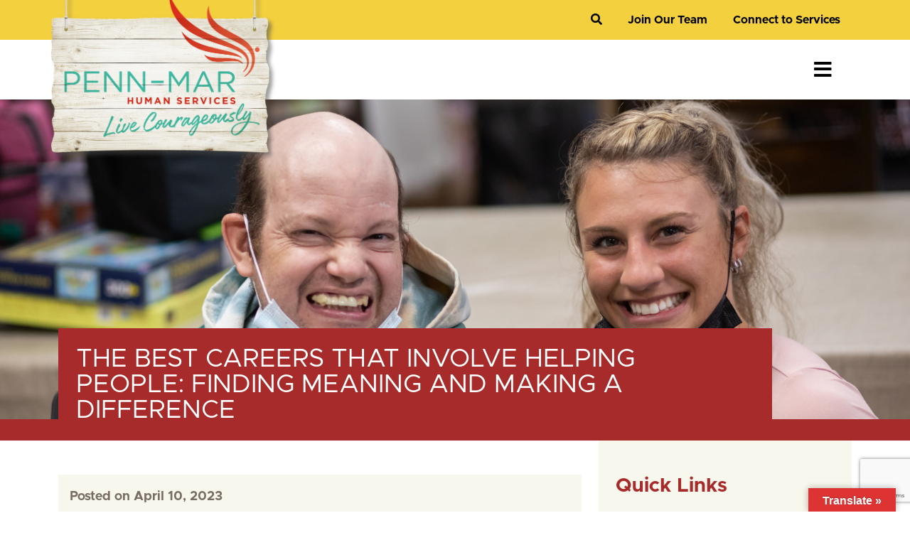

--- FILE ---
content_type: text/html; charset=UTF-8
request_url: https://www.penn-mar.org/the-best-careers-that-involve-helping-people-finding-meaning-and-making-a-difference/
body_size: 27766
content:
<!DOCTYPE html>
<html lang="en-US">

<head>
  <script>  
    // Google Tag Manager
    (function(w,d,s,l,i){w[l]=w[l]||[];w[l].push({'gtm.start':
    new Date().getTime(),event:'gtm.js'});var f=d.getElementsByTagName(s)[0],
    j=d.createElement(s),dl=l!='dataLayer'?'&l='+l:'';j.async=true;j.src=
    'https://www.googletagmanager.com/gtm.js?id='+i+dl;f.parentNode.insertBefore(j,f);
    })(window,document,'script','dataLayer','GTM-KMBDLK9');
    // END Google Tag Manager

    // Google Tag Manager
    (function(w,d,s,l,i){w[l]=w[l]||[];w[l].push({'gtm.start':
    new Date().getTime(),event:'gtm.js'});var f=d.getElementsByTagName(s)[0],
    j=d.createElement(s),dl=l!='dataLayer'?'&l='+l:'';j.async=true;j.src=
    'https://www.googletagmanager.com/gtm.js?id='+i+dl;f.parentNode.insertBefore(j,f);
    })(window,document,'script','dataLayer','GTM-5J69B2P2');
    // END Google Tag Manager
    
    // Google Tag Manager
    (function(w,d,s,l,i){w[l]=w[l]||[];w[l].push({'gtm.start':
    new Date().getTime(),event:'gtm.js'});var f=d.getElementsByTagName(s)[0],
    j=d.createElement(s),dl=l!='dataLayer'?'&l='+l:'';j.async=true;j.src=
    'https://www.googletagmanager.com/gtm.js?id='+i+dl;f.parentNode.insertBefore(j,f);
    })(window,document,'script','dataLayer','GTM-5WVK6W98');
    // END Google Tag Manager

    // Facebook Pixel Code
    !function(f,b,e,v,n,t,s)
        {if(f.fbq)return;n=f.fbq=function(){n.callMethod?
        n.callMethod.apply(n,arguments):n.queue.push(arguments)};
        if(!f._fbq)f._fbq=n;n.push=n;n.loaded=!0;n.version='2.0';
        n.queue=[];t=b.createElement(e);t.async=!0;
        t.src=v;s=b.getElementsByTagName(e)[0];
        s.parentNode.insertBefore(t,s)}(window, document,'script',
        'https://connect.facebook.net/en_US/fbevents.js');
        fbq('init', '618743576044952');
        fbq('track', 'PageView');
    // END Facebook Pixel Code
    
    // MNTN Tracking Pixel
    (function(){"use strict";var e=null,b="4.0.0",
        n="35978",
        additional="term=value",
        t,r,i;try{t=top.document.referer!==""?encodeURIComponent(top.document.referrer.substring(0,2048)):""}catch(o){t=document.referrer!==null?document.referrer.toString().substring(0,2048):""}try{r=window&&window.top&&document.location&&window.top.location===document.location?document.location:window&&window.top&&window.top.location&&""!==window.top.location?window.top.location:document.location}catch(u){r=document.location}try{i=parent.location.href!==""?encodeURIComponent(parent.location.href.toString().substring(0,2048)):""}catch(a){try{i=r!==null?encodeURIComponent(r.toString().substring(0,2048)):""}catch(f){i=""}}var l,c=document.createElement("script"),h=null,p=document.getElementsByTagName("script"),d=Number(p.length)-1,v=document.getElementsByTagName("script")[d];if(typeof l==="undefined"){l=Math.floor(Math.random()*1e17)}h="dx.mountain.com/spx?"+"dxver="+b+"&shaid="+n+"&tdr="+t+"&plh="+i+"&cb="+l+additional;c.type="text/javascript";c.src=("https:"===document.location.protocol?"https://":"http://")+h;v.parentNode.insertBefore(c,v)})()
    // END MNTN Pixel Code

    // ASCB accessibility code
    (function(){ var s = document.createElement('script'); var h = document.querySelector('head') || document.body; s.src = 'https://acsbapp.com/apps/app/dist/js/app.js'; s.async = true; s.onload = function(){ acsbJS.init({ statementLink : '', footerHtml : '', hideMobile : false, hideTrigger : false, disableBgProcess : false, language : 'en', position : 'left', leadColor : '#015A6F', triggerColor : '#F3CF3E', triggerRadius : '50%', triggerPositionX : 'right', triggerPositionY : 'bottom', triggerIcon : 'wheels', triggerSize : 'medium', triggerOffsetX : 20, triggerOffsetY : 20, mobile : { triggerSize : 'small', triggerPositionX : 'right', triggerPositionY : 'center', triggerOffsetX : 10, triggerOffsetY : 0, triggerRadius : '50%' } }); }; h.appendChild(s); })(); 
    // END ASCB accessibility code
    
    // Clarity tag
    (function(c,l,a,r,i,t,y){
        c[a]=c[a]||function(){(c[a].q=c[a].q||[]).push(arguments)};
        t=l.createElement(r);t.async=1;t.src="https://www.clarity.ms/tag/"+i;
        y=l.getElementsByTagName(r)[0];y.parentNode.insertBefore(t,y);
    })(window, document, "clarity", "script", "krdv07r68d");
    // END Clarity tag
    
    // Clarity tag
    (function(c,l,a,r,i,t,y){
        c[a]=c[a]||function(){(c[a].q=c[a].q||[]).push(arguments)};
        t=l.createElement(r);t.async=1;t.src="https://www.clarity.ms/tag/"+i;
        y=l.getElementsByTagName(r)[0];y.parentNode.insertBefore(t,y);
    })(window, document, "clarity", "script", "rifm7i2k5v");
    // END Clarity tag
    


    <script type="text/javascript">
    (function(c,l,a,r,i,t,y){
        c[a]=c[a]||function(){(c[a].q=c[a].q||[]).push(arguments)};
        t=l.createElement(r);t.async=1;t.src="https://www.clarity.ms/tag/"+i;
        y=l.getElementsByTagName(r)[0];y.parentNode.insertBefore(t,y);
    })(window, document, "clarity", "script", "krdv07r68d");
    </script>


    
    
</script>

  <noscript><img height="1" width="1" style="display:none" src="https://www.facebook.com/tr?id=618743576044952&ev=PageView&noscript=1" /></noscript>

  <meta charset="UTF-8" />
    			<meta name="viewport" content="width=device-width,initial-scale=1,user-scalable=no">
		
            
              <link rel="profile" href="http://gmpg.org/xfn/11" />
  <link rel="pingback" href="https://www.penn-mar.org/xmlrpc.php" />
  <meta name='robots' content='index, follow, max-image-preview:large, max-snippet:-1, max-video-preview:-1' />

<!-- Google Tag Manager for WordPress by gtm4wp.com -->
<script data-cfasync="false" data-pagespeed-no-defer>
	var gtm4wp_datalayer_name = "dataLayer";
	var dataLayer = dataLayer || [];
</script>
<!-- End Google Tag Manager for WordPress by gtm4wp.com -->
	<!-- This site is optimized with the Yoast SEO plugin v26.5 - https://yoast.com/wordpress/plugins/seo/ -->
	<title>The Best Careers That Involve Helping People: Finding Meaning and Making a Difference - Penn-Mar</title>
	<meta name="description" content="We spend a large portion of our lives working, so it’s important to find a career that we enjoy and brings meaning to our lives. Often, this can mean choosing a career that involves helping people, which can lead to personal fulfillment, professional growth, and a positive impact on society as a whole. In this article, we’ll explore the best careers that involve helping people and that make a difference in the world." />
	<link rel="canonical" href="https://www.penn-mar.org/the-best-careers-that-involve-helping-people-finding-meaning-and-making-a-difference/" />
	<meta property="og:locale" content="en_US" />
	<meta property="og:type" content="article" />
	<meta property="og:title" content="The Best Careers That Involve Helping People: Finding Meaning and Making a Difference - Penn-Mar" />
	<meta property="og:description" content="We spend a large portion of our lives working, so it’s important to find a career that we enjoy and brings meaning to our lives. Often, this can mean choosing a career that involves helping people, which can lead to personal fulfillment, professional growth, and a positive impact on society as a whole. In this article, we’ll explore the best careers that involve helping people and that make a difference in the world." />
	<meta property="og:url" content="https://www.penn-mar.org/the-best-careers-that-involve-helping-people-finding-meaning-and-making-a-difference/" />
	<meta property="og:site_name" content="Penn-Mar" />
	<meta property="article:published_time" content="2023-04-10T18:30:40+00:00" />
	<meta property="article:modified_time" content="2023-04-10T18:30:42+00:00" />
	<meta property="og:image" content="https://www.penn-mar.org/wp-content/uploads/2023/03/Untitled-design-9.jpg" />
	<meta property="og:image:width" content="1250" />
	<meta property="og:image:height" content="950" />
	<meta property="og:image:type" content="image/jpeg" />
	<meta name="author" content="nvenn" />
	<meta name="twitter:card" content="summary_large_image" />
	<meta name="twitter:label1" content="Written by" />
	<meta name="twitter:data1" content="nvenn" />
	<meta name="twitter:label2" content="Est. reading time" />
	<meta name="twitter:data2" content="4 minutes" />
	<script type="application/ld+json" class="yoast-schema-graph">{"@context":"https://schema.org","@graph":[{"@type":"Article","@id":"https://www.penn-mar.org/the-best-careers-that-involve-helping-people-finding-meaning-and-making-a-difference/#article","isPartOf":{"@id":"https://www.penn-mar.org/the-best-careers-that-involve-helping-people-finding-meaning-and-making-a-difference/"},"author":{"name":"nvenn","@id":"https://www.penn-mar.org/#/schema/person/011b2e819f73146d7ee30e95ebfaec78"},"headline":"The Best Careers That Involve Helping People: Finding Meaning and Making a Difference","datePublished":"2023-04-10T18:30:40+00:00","dateModified":"2023-04-10T18:30:42+00:00","mainEntityOfPage":{"@id":"https://www.penn-mar.org/the-best-careers-that-involve-helping-people-finding-meaning-and-making-a-difference/"},"wordCount":797,"publisher":{"@id":"https://www.penn-mar.org/#organization"},"image":{"@id":"https://www.penn-mar.org/the-best-careers-that-involve-helping-people-finding-meaning-and-making-a-difference/#primaryimage"},"thumbnailUrl":"https://www.penn-mar.org/wp-content/uploads/2023/02/WEBSITE-Header-7.png","keywords":["direct support professional","healthcare jobs","human services"],"articleSection":["Featured","News"],"inLanguage":"en-US"},{"@type":"WebPage","@id":"https://www.penn-mar.org/the-best-careers-that-involve-helping-people-finding-meaning-and-making-a-difference/","url":"https://www.penn-mar.org/the-best-careers-that-involve-helping-people-finding-meaning-and-making-a-difference/","name":"The Best Careers That Involve Helping People: Finding Meaning and Making a Difference - Penn-Mar","isPartOf":{"@id":"https://www.penn-mar.org/#website"},"primaryImageOfPage":{"@id":"https://www.penn-mar.org/the-best-careers-that-involve-helping-people-finding-meaning-and-making-a-difference/#primaryimage"},"image":{"@id":"https://www.penn-mar.org/the-best-careers-that-involve-helping-people-finding-meaning-and-making-a-difference/#primaryimage"},"thumbnailUrl":"https://www.penn-mar.org/wp-content/uploads/2023/02/WEBSITE-Header-7.png","datePublished":"2023-04-10T18:30:40+00:00","dateModified":"2023-04-10T18:30:42+00:00","description":"We spend a large portion of our lives working, so it’s important to find a career that we enjoy and brings meaning to our lives. Often, this can mean choosing a career that involves helping people, which can lead to personal fulfillment, professional growth, and a positive impact on society as a whole. In this article, we’ll explore the best careers that involve helping people and that make a difference in the world.","breadcrumb":{"@id":"https://www.penn-mar.org/the-best-careers-that-involve-helping-people-finding-meaning-and-making-a-difference/#breadcrumb"},"inLanguage":"en-US","potentialAction":[{"@type":"ReadAction","target":["https://www.penn-mar.org/the-best-careers-that-involve-helping-people-finding-meaning-and-making-a-difference/"]}]},{"@type":"ImageObject","inLanguage":"en-US","@id":"https://www.penn-mar.org/the-best-careers-that-involve-helping-people-finding-meaning-and-making-a-difference/#primaryimage","url":"https://www.penn-mar.org/wp-content/uploads/2023/02/WEBSITE-Header-7.png","contentUrl":"https://www.penn-mar.org/wp-content/uploads/2023/02/WEBSITE-Header-7.png","width":1900,"height":610,"caption":"A man and woman smiling."},{"@type":"BreadcrumbList","@id":"https://www.penn-mar.org/the-best-careers-that-involve-helping-people-finding-meaning-and-making-a-difference/#breadcrumb","itemListElement":[{"@type":"ListItem","position":1,"name":"Home","item":"https://www.penn-mar.org/"},{"@type":"ListItem","position":2,"name":"The Best Careers That Involve Helping People: Finding Meaning and Making a Difference"}]},{"@type":"WebSite","@id":"https://www.penn-mar.org/#website","url":"https://www.penn-mar.org/","name":"Penn-Mar","description":"Supporting people with intellectual and developmental disabilities to Live Courageously","publisher":{"@id":"https://www.penn-mar.org/#organization"},"potentialAction":[{"@type":"SearchAction","target":{"@type":"EntryPoint","urlTemplate":"https://www.penn-mar.org/?s={search_term_string}"},"query-input":{"@type":"PropertyValueSpecification","valueRequired":true,"valueName":"search_term_string"}}],"inLanguage":"en-US"},{"@type":"Organization","@id":"https://www.penn-mar.org/#organization","name":"Penn-Mar Human Services","url":"https://www.penn-mar.org/","logo":{"@type":"ImageObject","inLanguage":"en-US","@id":"https://www.penn-mar.org/#/schema/logo/image/","url":"https://www.penn-mar.org/wp-content/uploads/2021/05/pennmar-logo.png","contentUrl":"https://www.penn-mar.org/wp-content/uploads/2021/05/pennmar-logo.png","width":682,"height":485,"caption":"Penn-Mar Human Services"},"image":{"@id":"https://www.penn-mar.org/#/schema/logo/image/"}},{"@type":"Person","@id":"https://www.penn-mar.org/#/schema/person/011b2e819f73146d7ee30e95ebfaec78","name":"nvenn","image":{"@type":"ImageObject","inLanguage":"en-US","@id":"https://www.penn-mar.org/#/schema/person/image/","url":"https://secure.gravatar.com/avatar/dc8d694eb21cd8dc8238b0fd20b505916666675fbb03b452ffc9886e0cb0b395?s=96&d=mm&r=g","contentUrl":"https://secure.gravatar.com/avatar/dc8d694eb21cd8dc8238b0fd20b505916666675fbb03b452ffc9886e0cb0b395?s=96&d=mm&r=g","caption":"nvenn"},"url":"https://www.penn-mar.org/author/nvenn/"}]}</script>
	<!-- / Yoast SEO plugin. -->


<link rel='dns-prefetch' href='//translate.google.com' />
<link rel='dns-prefetch' href='//www.google.com' />
<link rel='dns-prefetch' href='//fonts.googleapis.com' />
<link rel='dns-prefetch' href='//use.fontawesome.com' />
<link rel="alternate" type="application/rss+xml" title="Penn-Mar &raquo; Feed" href="https://www.penn-mar.org/feed/" />
<link rel="alternate" type="application/rss+xml" title="Penn-Mar &raquo; Comments Feed" href="https://www.penn-mar.org/comments/feed/" />
<link rel="alternate" title="oEmbed (JSON)" type="application/json+oembed" href="https://www.penn-mar.org/wp-json/oembed/1.0/embed?url=https%3A%2F%2Fwww.penn-mar.org%2Fthe-best-careers-that-involve-helping-people-finding-meaning-and-making-a-difference%2F" />
<link rel="alternate" title="oEmbed (XML)" type="text/xml+oembed" href="https://www.penn-mar.org/wp-json/oembed/1.0/embed?url=https%3A%2F%2Fwww.penn-mar.org%2Fthe-best-careers-that-involve-helping-people-finding-meaning-and-making-a-difference%2F&#038;format=xml" />
<style id='wp-img-auto-sizes-contain-inline-css' type='text/css'>
img:is([sizes=auto i],[sizes^="auto," i]){contain-intrinsic-size:3000px 1500px}
/*# sourceURL=wp-img-auto-sizes-contain-inline-css */
</style>
<link rel='stylesheet' id='mec-select2-style-css' href='https://www.penn-mar.org/wp-content/plugins/modern-events-calendar/assets/packages/select2/select2.min.css?ver=7.28.0' type='text/css' media='all' />
<link rel='stylesheet' id='mec-font-icons-css' href='https://www.penn-mar.org/wp-content/plugins/modern-events-calendar/assets/css/iconfonts.css?ver=7.28.0' type='text/css' media='all' />
<link rel='stylesheet' id='mec-frontend-style-css' href='https://www.penn-mar.org/wp-content/plugins/modern-events-calendar/assets/css/frontend.min.css?ver=7.28.0' type='text/css' media='all' />
<link rel='stylesheet' id='accessibility-css' href='https://www.penn-mar.org/wp-content/plugins/modern-events-calendar/assets/css/a11y.min.css?ver=7.28.0' type='text/css' media='all' />
<link rel='stylesheet' id='mec-tooltip-style-css' href='https://www.penn-mar.org/wp-content/plugins/modern-events-calendar/assets/packages/tooltip/tooltip.css?ver=7.28.0' type='text/css' media='all' />
<link rel='stylesheet' id='mec-tooltip-shadow-style-css' href='https://www.penn-mar.org/wp-content/plugins/modern-events-calendar/assets/packages/tooltip/tooltipster-sideTip-shadow.min.css?ver=7.28.0' type='text/css' media='all' />
<link rel='stylesheet' id='featherlight-css' href='https://www.penn-mar.org/wp-content/plugins/modern-events-calendar/assets/packages/featherlight/featherlight.css?ver=7.28.0' type='text/css' media='all' />
<link rel='stylesheet' id='mec-custom-google-font-css' href='https://fonts.googleapis.com/css?family=Roboto+Condensed%3A300%2C+300italic%2C+regular%2C+italic%2C+700%2C+700italic%2C+%7CRoboto%3A700italic%2C+700italic%2C+700italic%2C+700italic%2C+700italic%2C+700italic%2C+700italic%2C+700italic%2C+700italic%2C+700italic%2C+700italic%2C+700italic%2C+&#038;subset=latin%2Clatin-ext&#038;ver=7.28.0' type='text/css' media='all' />
<link rel='stylesheet' id='mec-lity-style-css' href='https://www.penn-mar.org/wp-content/plugins/modern-events-calendar/assets/packages/lity/lity.min.css?ver=7.28.0' type='text/css' media='all' />
<link rel='stylesheet' id='mec-general-calendar-style-css' href='https://www.penn-mar.org/wp-content/plugins/modern-events-calendar/assets/css/mec-general-calendar.css?ver=7.28.0' type='text/css' media='all' />
<style id='wp-emoji-styles-inline-css' type='text/css'>

	img.wp-smiley, img.emoji {
		display: inline !important;
		border: none !important;
		box-shadow: none !important;
		height: 1em !important;
		width: 1em !important;
		margin: 0 0.07em !important;
		vertical-align: -0.1em !important;
		background: none !important;
		padding: 0 !important;
	}
/*# sourceURL=wp-emoji-styles-inline-css */
</style>
<style id='classic-theme-styles-inline-css' type='text/css'>
/*! This file is auto-generated */
.wp-block-button__link{color:#fff;background-color:#32373c;border-radius:9999px;box-shadow:none;text-decoration:none;padding:calc(.667em + 2px) calc(1.333em + 2px);font-size:1.125em}.wp-block-file__button{background:#32373c;color:#fff;text-decoration:none}
/*# sourceURL=/wp-includes/css/classic-themes.min.css */
</style>
<style id='global-styles-inline-css' type='text/css'>
:root{--wp--preset--aspect-ratio--square: 1;--wp--preset--aspect-ratio--4-3: 4/3;--wp--preset--aspect-ratio--3-4: 3/4;--wp--preset--aspect-ratio--3-2: 3/2;--wp--preset--aspect-ratio--2-3: 2/3;--wp--preset--aspect-ratio--16-9: 16/9;--wp--preset--aspect-ratio--9-16: 9/16;--wp--preset--color--black: #000000;--wp--preset--color--cyan-bluish-gray: #abb8c3;--wp--preset--color--white: #ffffff;--wp--preset--color--pale-pink: #f78da7;--wp--preset--color--vivid-red: #cf2e2e;--wp--preset--color--luminous-vivid-orange: #ff6900;--wp--preset--color--luminous-vivid-amber: #fcb900;--wp--preset--color--light-green-cyan: #7bdcb5;--wp--preset--color--vivid-green-cyan: #00d084;--wp--preset--color--pale-cyan-blue: #8ed1fc;--wp--preset--color--vivid-cyan-blue: #0693e3;--wp--preset--color--vivid-purple: #9b51e0;--wp--preset--gradient--vivid-cyan-blue-to-vivid-purple: linear-gradient(135deg,rgb(6,147,227) 0%,rgb(155,81,224) 100%);--wp--preset--gradient--light-green-cyan-to-vivid-green-cyan: linear-gradient(135deg,rgb(122,220,180) 0%,rgb(0,208,130) 100%);--wp--preset--gradient--luminous-vivid-amber-to-luminous-vivid-orange: linear-gradient(135deg,rgb(252,185,0) 0%,rgb(255,105,0) 100%);--wp--preset--gradient--luminous-vivid-orange-to-vivid-red: linear-gradient(135deg,rgb(255,105,0) 0%,rgb(207,46,46) 100%);--wp--preset--gradient--very-light-gray-to-cyan-bluish-gray: linear-gradient(135deg,rgb(238,238,238) 0%,rgb(169,184,195) 100%);--wp--preset--gradient--cool-to-warm-spectrum: linear-gradient(135deg,rgb(74,234,220) 0%,rgb(151,120,209) 20%,rgb(207,42,186) 40%,rgb(238,44,130) 60%,rgb(251,105,98) 80%,rgb(254,248,76) 100%);--wp--preset--gradient--blush-light-purple: linear-gradient(135deg,rgb(255,206,236) 0%,rgb(152,150,240) 100%);--wp--preset--gradient--blush-bordeaux: linear-gradient(135deg,rgb(254,205,165) 0%,rgb(254,45,45) 50%,rgb(107,0,62) 100%);--wp--preset--gradient--luminous-dusk: linear-gradient(135deg,rgb(255,203,112) 0%,rgb(199,81,192) 50%,rgb(65,88,208) 100%);--wp--preset--gradient--pale-ocean: linear-gradient(135deg,rgb(255,245,203) 0%,rgb(182,227,212) 50%,rgb(51,167,181) 100%);--wp--preset--gradient--electric-grass: linear-gradient(135deg,rgb(202,248,128) 0%,rgb(113,206,126) 100%);--wp--preset--gradient--midnight: linear-gradient(135deg,rgb(2,3,129) 0%,rgb(40,116,252) 100%);--wp--preset--font-size--small: 13px;--wp--preset--font-size--medium: 20px;--wp--preset--font-size--large: 36px;--wp--preset--font-size--x-large: 42px;--wp--preset--spacing--20: 0.44rem;--wp--preset--spacing--30: 0.67rem;--wp--preset--spacing--40: 1rem;--wp--preset--spacing--50: 1.5rem;--wp--preset--spacing--60: 2.25rem;--wp--preset--spacing--70: 3.38rem;--wp--preset--spacing--80: 5.06rem;--wp--preset--shadow--natural: 6px 6px 9px rgba(0, 0, 0, 0.2);--wp--preset--shadow--deep: 12px 12px 50px rgba(0, 0, 0, 0.4);--wp--preset--shadow--sharp: 6px 6px 0px rgba(0, 0, 0, 0.2);--wp--preset--shadow--outlined: 6px 6px 0px -3px rgb(255, 255, 255), 6px 6px rgb(0, 0, 0);--wp--preset--shadow--crisp: 6px 6px 0px rgb(0, 0, 0);}:where(.is-layout-flex){gap: 0.5em;}:where(.is-layout-grid){gap: 0.5em;}body .is-layout-flex{display: flex;}.is-layout-flex{flex-wrap: wrap;align-items: center;}.is-layout-flex > :is(*, div){margin: 0;}body .is-layout-grid{display: grid;}.is-layout-grid > :is(*, div){margin: 0;}:where(.wp-block-columns.is-layout-flex){gap: 2em;}:where(.wp-block-columns.is-layout-grid){gap: 2em;}:where(.wp-block-post-template.is-layout-flex){gap: 1.25em;}:where(.wp-block-post-template.is-layout-grid){gap: 1.25em;}.has-black-color{color: var(--wp--preset--color--black) !important;}.has-cyan-bluish-gray-color{color: var(--wp--preset--color--cyan-bluish-gray) !important;}.has-white-color{color: var(--wp--preset--color--white) !important;}.has-pale-pink-color{color: var(--wp--preset--color--pale-pink) !important;}.has-vivid-red-color{color: var(--wp--preset--color--vivid-red) !important;}.has-luminous-vivid-orange-color{color: var(--wp--preset--color--luminous-vivid-orange) !important;}.has-luminous-vivid-amber-color{color: var(--wp--preset--color--luminous-vivid-amber) !important;}.has-light-green-cyan-color{color: var(--wp--preset--color--light-green-cyan) !important;}.has-vivid-green-cyan-color{color: var(--wp--preset--color--vivid-green-cyan) !important;}.has-pale-cyan-blue-color{color: var(--wp--preset--color--pale-cyan-blue) !important;}.has-vivid-cyan-blue-color{color: var(--wp--preset--color--vivid-cyan-blue) !important;}.has-vivid-purple-color{color: var(--wp--preset--color--vivid-purple) !important;}.has-black-background-color{background-color: var(--wp--preset--color--black) !important;}.has-cyan-bluish-gray-background-color{background-color: var(--wp--preset--color--cyan-bluish-gray) !important;}.has-white-background-color{background-color: var(--wp--preset--color--white) !important;}.has-pale-pink-background-color{background-color: var(--wp--preset--color--pale-pink) !important;}.has-vivid-red-background-color{background-color: var(--wp--preset--color--vivid-red) !important;}.has-luminous-vivid-orange-background-color{background-color: var(--wp--preset--color--luminous-vivid-orange) !important;}.has-luminous-vivid-amber-background-color{background-color: var(--wp--preset--color--luminous-vivid-amber) !important;}.has-light-green-cyan-background-color{background-color: var(--wp--preset--color--light-green-cyan) !important;}.has-vivid-green-cyan-background-color{background-color: var(--wp--preset--color--vivid-green-cyan) !important;}.has-pale-cyan-blue-background-color{background-color: var(--wp--preset--color--pale-cyan-blue) !important;}.has-vivid-cyan-blue-background-color{background-color: var(--wp--preset--color--vivid-cyan-blue) !important;}.has-vivid-purple-background-color{background-color: var(--wp--preset--color--vivid-purple) !important;}.has-black-border-color{border-color: var(--wp--preset--color--black) !important;}.has-cyan-bluish-gray-border-color{border-color: var(--wp--preset--color--cyan-bluish-gray) !important;}.has-white-border-color{border-color: var(--wp--preset--color--white) !important;}.has-pale-pink-border-color{border-color: var(--wp--preset--color--pale-pink) !important;}.has-vivid-red-border-color{border-color: var(--wp--preset--color--vivid-red) !important;}.has-luminous-vivid-orange-border-color{border-color: var(--wp--preset--color--luminous-vivid-orange) !important;}.has-luminous-vivid-amber-border-color{border-color: var(--wp--preset--color--luminous-vivid-amber) !important;}.has-light-green-cyan-border-color{border-color: var(--wp--preset--color--light-green-cyan) !important;}.has-vivid-green-cyan-border-color{border-color: var(--wp--preset--color--vivid-green-cyan) !important;}.has-pale-cyan-blue-border-color{border-color: var(--wp--preset--color--pale-cyan-blue) !important;}.has-vivid-cyan-blue-border-color{border-color: var(--wp--preset--color--vivid-cyan-blue) !important;}.has-vivid-purple-border-color{border-color: var(--wp--preset--color--vivid-purple) !important;}.has-vivid-cyan-blue-to-vivid-purple-gradient-background{background: var(--wp--preset--gradient--vivid-cyan-blue-to-vivid-purple) !important;}.has-light-green-cyan-to-vivid-green-cyan-gradient-background{background: var(--wp--preset--gradient--light-green-cyan-to-vivid-green-cyan) !important;}.has-luminous-vivid-amber-to-luminous-vivid-orange-gradient-background{background: var(--wp--preset--gradient--luminous-vivid-amber-to-luminous-vivid-orange) !important;}.has-luminous-vivid-orange-to-vivid-red-gradient-background{background: var(--wp--preset--gradient--luminous-vivid-orange-to-vivid-red) !important;}.has-very-light-gray-to-cyan-bluish-gray-gradient-background{background: var(--wp--preset--gradient--very-light-gray-to-cyan-bluish-gray) !important;}.has-cool-to-warm-spectrum-gradient-background{background: var(--wp--preset--gradient--cool-to-warm-spectrum) !important;}.has-blush-light-purple-gradient-background{background: var(--wp--preset--gradient--blush-light-purple) !important;}.has-blush-bordeaux-gradient-background{background: var(--wp--preset--gradient--blush-bordeaux) !important;}.has-luminous-dusk-gradient-background{background: var(--wp--preset--gradient--luminous-dusk) !important;}.has-pale-ocean-gradient-background{background: var(--wp--preset--gradient--pale-ocean) !important;}.has-electric-grass-gradient-background{background: var(--wp--preset--gradient--electric-grass) !important;}.has-midnight-gradient-background{background: var(--wp--preset--gradient--midnight) !important;}.has-small-font-size{font-size: var(--wp--preset--font-size--small) !important;}.has-medium-font-size{font-size: var(--wp--preset--font-size--medium) !important;}.has-large-font-size{font-size: var(--wp--preset--font-size--large) !important;}.has-x-large-font-size{font-size: var(--wp--preset--font-size--x-large) !important;}
:where(.wp-block-post-template.is-layout-flex){gap: 1.25em;}:where(.wp-block-post-template.is-layout-grid){gap: 1.25em;}
:where(.wp-block-term-template.is-layout-flex){gap: 1.25em;}:where(.wp-block-term-template.is-layout-grid){gap: 1.25em;}
:where(.wp-block-columns.is-layout-flex){gap: 2em;}:where(.wp-block-columns.is-layout-grid){gap: 2em;}
:root :where(.wp-block-pullquote){font-size: 1.5em;line-height: 1.6;}
/*# sourceURL=global-styles-inline-css */
</style>
<link rel='stylesheet' id='google-language-translator-css' href='https://www.penn-mar.org/wp-content/plugins/google-language-translator/css/style.css?ver=6.0.20' type='text/css' media='' />
<link rel='stylesheet' id='glt-toolbar-styles-css' href='https://www.penn-mar.org/wp-content/plugins/google-language-translator/css/toolbar.css?ver=6.0.20' type='text/css' media='' />
<link rel='stylesheet' id='dashicons-css' href='https://www.penn-mar.org/wp-includes/css/dashicons.min.css?ver=6.9' type='text/css' media='all' />
<link rel='stylesheet' id='ctct_form_styles-css' href='https://www.penn-mar.org/wp-content/plugins/constant-contact-forms/assets/css/style.css?ver=2.15.1' type='text/css' media='all' />
<link rel='stylesheet' id='mediaelement-css' href='https://www.penn-mar.org/wp-includes/js/mediaelement/mediaelementplayer-legacy.min.css?ver=4.2.17' type='text/css' media='all' />
<link rel='stylesheet' id='wp-mediaelement-css' href='https://www.penn-mar.org/wp-includes/js/mediaelement/wp-mediaelement.min.css?ver=6.9' type='text/css' media='all' />
<link rel='stylesheet' id='bridge-default-style-css' href='https://www.penn-mar.org/wp-content/themes/bridge/style.css?ver=6.9' type='text/css' media='all' />
<link rel='stylesheet' id='bridge-qode-font_awesome-css' href='https://www.penn-mar.org/wp-content/themes/bridge/css/font-awesome/css/font-awesome.min.css?ver=6.9' type='text/css' media='all' />
<link rel='stylesheet' id='bridge-qode-font_elegant-css' href='https://www.penn-mar.org/wp-content/themes/bridge/css/elegant-icons/style.min.css?ver=6.9' type='text/css' media='all' />
<link rel='stylesheet' id='bridge-qode-linea_icons-css' href='https://www.penn-mar.org/wp-content/themes/bridge/css/linea-icons/style.css?ver=6.9' type='text/css' media='all' />
<link rel='stylesheet' id='bridge-qode-dripicons-css' href='https://www.penn-mar.org/wp-content/themes/bridge/css/dripicons/dripicons.css?ver=6.9' type='text/css' media='all' />
<link rel='stylesheet' id='bridge-qode-kiko-css' href='https://www.penn-mar.org/wp-content/themes/bridge/css/kiko/kiko-all.css?ver=6.9' type='text/css' media='all' />
<link rel='stylesheet' id='bridge-qode-font_awesome_5-css' href='https://www.penn-mar.org/wp-content/themes/bridge/css/font-awesome-5/css/font-awesome-5.min.css?ver=6.9' type='text/css' media='all' />
<link rel='stylesheet' id='bridge-print-css' href='https://www.penn-mar.org/wp-content/themes/bridge/css/print.css?ver=6.9' type='text/css' media='all' />
<link rel='stylesheet' id='bridge-style-dynamic-css' href='https://www.penn-mar.org/wp-content/themes/bridge/css/style_dynamic_ms_id_1.css?ver=1763589599' type='text/css' media='all' />
<link rel='stylesheet' id='bridge-responsive-css' href='https://www.penn-mar.org/wp-content/themes/bridge/css/responsive.min.css?ver=6.9' type='text/css' media='all' />
<link rel='stylesheet' id='bridge-style-dynamic-responsive-css' href='https://www.penn-mar.org/wp-content/themes/bridge/css/style_dynamic_responsive_ms_id_1.css?ver=1763589599' type='text/css' media='all' />
<link rel='stylesheet' id='bridge-style-handle-google-fonts-css' href='https://fonts.googleapis.com/css?family=Raleway%3A100%2C200%2C300%2C400%2C500%2C600%2C700%2C800%2C900%2C100italic%2C300italic%2C400italic%2C700italic&#038;subset=latin%2Clatin-ext&#038;ver=1.0.0' type='text/css' media='all' />
<link rel='stylesheet' id='bridge-core-dashboard-style-css' href='https://www.penn-mar.org/wp-content/plugins/bridge-core/modules/core-dashboard/assets/css/core-dashboard.min.css?ver=6.9' type='text/css' media='all' />
<link rel='stylesheet' id='mec-single-builder-css' href='https://www.penn-mar.org/wp-content/plugins/mec-single-builder/inc/frontend/css/mec-single-builder-frontend.css?ver=1.12.0' type='text/css' media='all' />
<link rel='stylesheet' id='bfa-font-awesome-css' href='https://use.fontawesome.com/releases/v5.15.4/css/all.css?ver=2.0.3' type='text/css' media='all' />
<link rel='stylesheet' id='my-calendar-lists-css' href='https://www.penn-mar.org/wp-content/plugins/my-calendar/css/list-presets.css?ver=3.6.17' type='text/css' media='all' />
<link rel='stylesheet' id='my-calendar-reset-css' href='https://www.penn-mar.org/wp-content/plugins/my-calendar/css/reset.css?ver=3.6.17' type='text/css' media='all' />
<link rel='stylesheet' id='my-calendar-style-css' href='https://www.penn-mar.org/wp-content/plugins/my-calendar/styles/twentytwentytwo.css?ver=3.6.17-twentytwentytwo-css' type='text/css' media='all' />
<style id='my-calendar-style-inline-css' type='text/css'>

/* Styles by My Calendar - Joe Dolson https://www.joedolson.com/ */

.my-calendar-modal .event-title svg { background-color: #ffffcc; padding: 3px; }
.mc-main .mc_general .event-title, .mc-main .mc_general .event-title a { background: #ffffcc !important; color: #000000 !important; }
.mc-main .mc_general .event-title button { background: #ffffcc !important; color: #000000 !important; }
.mc-main .mc_general .event-title a:hover, .mc-main .mc_general .event-title a:focus { background: #ffffff !important;}
.mc-main .mc_general .event-title button:hover, .mc-main .mc_general .event-title button:focus { background: #ffffff !important;}
.my-calendar-modal .event-title svg { background-color: #528cbf; padding: 3px; }
.mc-main .mc_advocacy .event-title, .mc-main .mc_advocacy .event-title a { background: #528cbf !important; color: #000000 !important; }
.mc-main .mc_advocacy .event-title button { background: #528cbf !important; color: #000000 !important; }
.mc-main .mc_advocacy .event-title a:hover, .mc-main .mc_advocacy .event-title a:focus { background: #85bff2 !important;}
.mc-main .mc_advocacy .event-title button:hover, .mc-main .mc_advocacy .event-title button:focus { background: #85bff2 !important;}
.my-calendar-modal .event-title svg { background-color: #dd9933; padding: 3px; }
.mc-main .mc_liss .event-title, .mc-main .mc_liss .event-title a { background: #dd9933 !important; color: #000000 !important; }
.mc-main .mc_liss .event-title button { background: #dd9933 !important; color: #000000 !important; }
.mc-main .mc_liss .event-title a:hover, .mc-main .mc_liss .event-title a:focus { background: #ffcc66 !important;}
.mc-main .mc_liss .event-title button:hover, .mc-main .mc_liss .event-title button:focus { background: #ffcc66 !important;}
.my-calendar-modal .event-title svg { background-color: #24bee5; padding: 3px; }
.mc-main .mc_hiring .event-title, .mc-main .mc_hiring .event-title a { background: #24bee5 !important; color: #000000 !important; }
.mc-main .mc_hiring .event-title button { background: #24bee5 !important; color: #000000 !important; }
.mc-main .mc_hiring .event-title a:hover, .mc-main .mc_hiring .event-title a:focus { background: #57f1ff !important;}
.mc-main .mc_hiring .event-title button:hover, .mc-main .mc_hiring .event-title button:focus { background: #57f1ff !important;}
.my-calendar-modal .event-title svg { background-color: #dd5a5a; padding: 3px; }
.mc-main .mc_consulting .event-title, .mc-main .mc_consulting .event-title a { background: #dd5a5a !important; color: #000000 !important; }
.mc-main .mc_consulting .event-title button { background: #dd5a5a !important; color: #000000 !important; }
.mc-main .mc_consulting .event-title a:hover, .mc-main .mc_consulting .event-title a:focus { background: #ff8d8d !important;}
.mc-main .mc_consulting .event-title button:hover, .mc-main .mc_consulting .event-title button:focus { background: #ff8d8d !important;}
.mc-main, .mc-event, .my-calendar-modal, .my-calendar-modal-overlay, .mc-event-list {--primary-dark: #313233; --primary-light: #fff; --secondary-light: #fff; --secondary-dark: #000; --highlight-dark: #666; --highlight-light: #efefef; --close-button: #b32d2e; --search-highlight-bg: #f5e6ab; --navbar-background: transparent; --nav-button-bg: #fff; --nav-button-color: #313233; --nav-button-border: #313233; --nav-input-border: #313233; --nav-input-background: #fff; --nav-input-color: #313233; --grid-cell-border: #0000001f; --grid-header-border: #313233; --grid-header-color: #313233; --grid-weekend-color: #313233; --grid-header-bg: transparent; --grid-weekend-bg: transparent; --grid-cell-background: transparent; --current-day-border: #313233; --current-day-color: #313233; --current-day-bg: transparent; --date-has-events-bg: #313233; --date-has-events-color: #f6f7f7; --calendar-heading: clamp( 1.125rem, 24px, 2.5rem ); --event-title: clamp( 1.25rem, 24px, 2.5rem ); --grid-date: 16px; --grid-date-heading: clamp( .75rem, 16px, 1.5rem ); --modal-title: 1.5rem; --navigation-controls: clamp( .75rem, 16px, 1.5rem ); --card-heading: 1.125rem; --list-date: 1.25rem; --author-card: clamp( .75rem, 14px, 1.5rem); --single-event-title: clamp( 1.25rem, 24px, 2.5rem ); --mini-time-text: clamp( .75rem, 14px 1.25rem ); --list-event-date: 1.25rem; --list-event-title: 1.2rem; --grid-max-width: 1260px; --list-preset-border-color: #000000; --list-preset-stripe-background: rgba( 0,0,0,.04 ); --list-preset-date-badge-background: #000; --list-preset-date-badge-color: #fff; --list-preset-background: transparent; --category-mc_general: #ffffcc; --category-mc_advocacy: #528cbf; --category-mc_liss: #dd9933; --category-mc_hiring: #24bee5; --category-mc_consulting: #dd5a5a; }
/*# sourceURL=my-calendar-style-inline-css */
</style>
<link rel='stylesheet' id='bootstrap-style-css' href='https://www.penn-mar.org/wp-content/themes/bridge-child/assets/css/bootstrap.min.css?ver=5.0' type='text/css' media='all' />
<link rel='stylesheet' id='fontawesome-style-css' href='https://www.penn-mar.org/wp-content/themes/bridge-child/assets/css/fontawesome.min.css?ver=5.15' type='text/css' media='all' />
<link rel='stylesheet' id='pennmar-generated-style-css' href='https://www.penn-mar.org/wp-content/themes/bridge-child/assets/css/pennmar.css?ver=1.0.0' type='text/css' media='all' />
<link rel='stylesheet' id='pennmar-style-css' href='https://www.penn-mar.org/wp-content/themes/bridge-child/style.css?ver=1.0.0' type='text/css' media='all' />
<link rel='stylesheet' id='elementor-icons-css' href='https://www.penn-mar.org/wp-content/plugins/elementor/assets/lib/eicons/css/elementor-icons.min.css?ver=5.44.0' type='text/css' media='all' />
<link rel='stylesheet' id='elementor-frontend-css' href='https://www.penn-mar.org/wp-content/plugins/elementor/assets/css/frontend.min.css?ver=3.33.4' type='text/css' media='all' />
<link rel='stylesheet' id='elementor-post-12-css' href='https://www.penn-mar.org/wp-content/uploads/elementor/css/post-12.css?ver=1765568040' type='text/css' media='all' />
<link rel='stylesheet' id='widget-heading-css' href='https://www.penn-mar.org/wp-content/plugins/elementor/assets/css/widget-heading.min.css?ver=3.33.4' type='text/css' media='all' />
<link rel='stylesheet' id='widget-divider-css' href='https://www.penn-mar.org/wp-content/plugins/elementor/assets/css/widget-divider.min.css?ver=3.33.4' type='text/css' media='all' />
<link rel='stylesheet' id='elementor-post-6898-css' href='https://www.penn-mar.org/wp-content/uploads/elementor/css/post-6898.css?ver=1765568372' type='text/css' media='all' />
<link rel='stylesheet' id='__EPYT__style-css' href='https://www.penn-mar.org/wp-content/plugins/youtube-embed-plus/styles/ytprefs.min.css?ver=14.2.3.2' type='text/css' media='all' />
<style id='__EPYT__style-inline-css' type='text/css'>

                .epyt-gallery-thumb {
                        width: 33.333%;
                }
                
/*# sourceURL=__EPYT__style-inline-css */
</style>
<link rel='stylesheet' id='elementor-gf-local-roboto-css' href='https://www.penn-mar.org/wp-content/uploads/elementor/google-fonts/css/roboto.css?ver=1746722189' type='text/css' media='all' />
<link rel='stylesheet' id='elementor-gf-local-robotoslab-css' href='https://www.penn-mar.org/wp-content/uploads/elementor/google-fonts/css/robotoslab.css?ver=1746722198' type='text/css' media='all' />
<script type="text/javascript" src="https://www.penn-mar.org/wp-includes/js/jquery/jquery.min.js?ver=3.7.1" id="jquery-core-js"></script>
<script type="text/javascript" src="https://www.penn-mar.org/wp-includes/js/jquery/jquery-migrate.min.js?ver=3.4.1" id="jquery-migrate-js"></script>
<script type="text/javascript" id="__ytprefs__-js-extra">
/* <![CDATA[ */
var _EPYT_ = {"ajaxurl":"https://www.penn-mar.org/wp-admin/admin-ajax.php","security":"4a3eb1992a","gallery_scrolloffset":"20","eppathtoscripts":"https://www.penn-mar.org/wp-content/plugins/youtube-embed-plus/scripts/","eppath":"https://www.penn-mar.org/wp-content/plugins/youtube-embed-plus/","epresponsiveselector":"[\"iframe.__youtube_prefs_widget__\"]","epdovol":"1","version":"14.2.3.2","evselector":"iframe.__youtube_prefs__[src], iframe[src*=\"youtube.com/embed/\"], iframe[src*=\"youtube-nocookie.com/embed/\"]","ajax_compat":"","maxres_facade":"eager","ytapi_load":"light","pause_others":"","stopMobileBuffer":"1","facade_mode":"","not_live_on_channel":""};
//# sourceURL=__ytprefs__-js-extra
/* ]]> */
</script>
<script type="text/javascript" src="https://www.penn-mar.org/wp-content/plugins/youtube-embed-plus/scripts/ytprefs.min.js?ver=14.2.3.2" id="__ytprefs__-js"></script>
<link rel="https://api.w.org/" href="https://www.penn-mar.org/wp-json/" /><link rel="alternate" title="JSON" type="application/json" href="https://www.penn-mar.org/wp-json/wp/v2/posts/6898" /><link rel="EditURI" type="application/rsd+xml" title="RSD" href="https://www.penn-mar.org/xmlrpc.php?rsd" />
<meta name="generator" content="WordPress 6.9" />
<link rel='shortlink' href='https://www.penn-mar.org/?p=6898' />
<style>#google_language_translator{text-align:left!important;}select.goog-te-combo{float:right;}.goog-te-gadget{padding-top:13px;}.goog-te-gadget .goog-te-combo{margin-top:-7px!important;}.goog-te-gadget{margin-top:2px!important;}p.hello{font-size:12px;color:#666;}div.skiptranslate.goog-te-gadget{display:inline!important;}#google_language_translator,#language{clear:both;width:160px;text-align:right;}#language{float:right;}#flags{text-align:right;width:165px;float:right;clear:right;}#flags ul{float:right!important;}p.hello{text-align:right;float:right;clear:both;}.glt-clear{height:0px;clear:both;margin:0px;padding:0px;}#flags{width:165px;}#flags a{display:inline-block;margin-left:2px;}#google_language_translator a{display:none!important;}div.skiptranslate.goog-te-gadget{display:inline!important;}.goog-te-gadget{color:transparent!important;}.goog-te-gadget{font-size:0px!important;}.goog-branding{display:none;}.goog-tooltip{display: none!important;}.goog-tooltip:hover{display: none!important;}.goog-text-highlight{background-color:transparent!important;border:none!important;box-shadow:none!important;}#google_language_translator select.goog-te-combo{color:#32373c;}div.skiptranslate{display:none!important;}body{top:0px!important;}#goog-gt-{display:none!important;}font font{background-color:transparent!important;box-shadow:none!important;position:initial!important;}#glt-translate-trigger > span{color:#ffffff;}#glt-translate-trigger{background:#dd3333;}</style><!-- Google Tag Manager -->
<script>(function(w,d,s,l,i){w[l]=w[l]||[];w[l].push({'gtm.start':
new Date().getTime(),event:'gtm.js'});var f=d.getElementsByTagName(s)[0],
j=d.createElement(s),dl=l!='dataLayer'?'&l='+l:'';j.async=true;j.src=
'https://www.googletagmanager.com/gtm.js?id='+i+dl;f.parentNode.insertBefore(j,f);
})(window,document,'script','dataLayer','GTM-KMBDLK9');</script>
<!-- End Google Tag Manager --><!-- Schema optimized by Schema Pro --><script type="application/ld+json">{"@context":"https://schema.org","@type":"Article","mainEntityOfPage":{"@type":"WebPage","@id":"https://www.penn-mar.org/the-best-careers-that-involve-helping-people-finding-meaning-and-making-a-difference/"},"headline":"The Best Careers That Involve Helping People: Finding Meaning and Making a Difference","image":{"@type":"ImageObject","url":"https://www.penn-mar.org/wp-content/uploads/2023/02/WEBSITE-Header-7.png","width":1900,"height":610},"datePublished":"2023-04-10T13:30:40+0000","dateModified":"2023-04-10T13:30:42+0000","author":{"@type":"Person","name":"nvenn","url":"https://www.penn-mar.org/author/nvenn"},"publisher":{"@type":"Organization","name":"Penn-Mar","logo":{"@type":"ImageObject","url":"https://www.penn-mar.org/wp-content/uploads/2021/05/pennmar-logo.png"}}}</script><!-- / Schema optimized by Schema Pro --><!-- site-navigation-element Schema optimized by Schema Pro --><script type="application/ld+json">{"@context":"https:\/\/schema.org","@graph":[{"@context":"https:\/\/schema.org","@type":"SiteNavigationElement","id":"site-navigation","name":"About","url":"https:\/\/www.penn-mar.org\/about\/"},{"@context":"https:\/\/schema.org","@type":"SiteNavigationElement","id":"site-navigation","name":"Mission","url":"https:\/\/www.penn-mar.org\/about\/mission\/"},{"@context":"https:\/\/schema.org","@type":"SiteNavigationElement","id":"site-navigation","name":"History","url":"https:\/\/www.penn-mar.org\/about\/history\/"},{"@context":"https:\/\/schema.org","@type":"SiteNavigationElement","id":"site-navigation","name":"Leadership","url":"https:\/\/www.penn-mar.org\/about\/leadership\/"},{"@context":"https:\/\/schema.org","@type":"SiteNavigationElement","id":"site-navigation","name":"Board","url":"https:\/\/www.penn-mar.org\/about\/board\/"},{"@context":"https:\/\/schema.org","@type":"SiteNavigationElement","id":"site-navigation","name":"Penn-Mar Foundation","url":"https:\/\/www.penn-mar.org\/about\/foundation\/"},{"@context":"https:\/\/schema.org","@type":"SiteNavigationElement","id":"site-navigation","name":"Current Annual Report","url":"https:\/\/annualreport.penn-mar.org\/"},{"@context":"https:\/\/schema.org","@type":"SiteNavigationElement","id":"site-navigation","name":"Past Annual Reports","url":"https:\/\/www.penn-mar.org\/about\/past-annual-reports\/"},{"@context":"https:\/\/schema.org","@type":"SiteNavigationElement","id":"site-navigation","name":"Awards","url":"https:\/\/www.penn-mar.org\/about\/awards\/"},{"@context":"https:\/\/schema.org","@type":"SiteNavigationElement","id":"site-navigation","name":"Services","url":"https:\/\/www.penn-mar.org\/services\/"},{"@context":"https:\/\/schema.org","@type":"SiteNavigationElement","id":"site-navigation","name":"Resources","url":"https:\/\/www.penn-mar.org\/services\/resources\/"},{"@context":"https:\/\/schema.org","@type":"SiteNavigationElement","id":"site-navigation","name":"Assistive Technology","url":"https:\/\/www.penn-mar.org\/services\/assistive-technology\/"},{"@context":"https:\/\/schema.org","@type":"SiteNavigationElement","id":"site-navigation","name":"Community Living","url":"https:\/\/www.penn-mar.org\/services\/community-living\/"},{"@context":"https:\/\/schema.org","@type":"SiteNavigationElement","id":"site-navigation","name":"Day Learning","url":"https:\/\/www.penn-mar.org\/services\/day-learning\/"},{"@context":"https:\/\/schema.org","@type":"SiteNavigationElement","id":"site-navigation","name":"Employment","url":"https:\/\/www.penn-mar.org\/services\/employment\/"},{"@context":"https:\/\/schema.org","@type":"SiteNavigationElement","id":"site-navigation","name":"Transitioning Youth","url":"https:\/\/www.penn-mar.org\/services\/transitioning-youth\/"},{"@context":"https:\/\/schema.org","@type":"SiteNavigationElement","id":"site-navigation","name":"Respite Services","url":"https:\/\/www.penn-mar.org\/services\/respite\/"},{"@context":"https:\/\/schema.org","@type":"SiteNavigationElement","id":"site-navigation","name":"Self-Directed Services","url":"https:\/\/www.penn-mar.org\/services\/self-directed-services\/"},{"@context":"https:\/\/schema.org","@type":"SiteNavigationElement","id":"site-navigation","name":"LISS","url":"https:\/\/www.penn-mar.org\/liss\/"},{"@context":"https:\/\/schema.org","@type":"SiteNavigationElement","id":"site-navigation","name":"LISS Overview","url":"https:\/\/www.penn-mar.org\/liss\/liss-overview\/"},{"@context":"https:\/\/schema.org","@type":"SiteNavigationElement","id":"site-navigation","name":"Random Selection Process","url":"https:\/\/www.penn-mar.org\/liss\/random-selection-process\/"},{"@context":"https:\/\/schema.org","@type":"SiteNavigationElement","id":"site-navigation","name":"Eligibility","url":"https:\/\/www.penn-mar.org\/liss\/eligibility\/"},{"@context":"https:\/\/schema.org","@type":"SiteNavigationElement","id":"site-navigation","name":"LISS Providers","url":"https:\/\/www.penn-mar.org\/liss\/providers\/"},{"@context":"https:\/\/schema.org","@type":"SiteNavigationElement","id":"site-navigation","name":"Selected Applicants","url":"https:\/\/www.penn-mar.org\/liss\/selected-applicants\/"},{"@context":"https:\/\/schema.org","@type":"SiteNavigationElement","id":"site-navigation","name":"Application Assistance","url":"https:\/\/www.penn-mar.org\/liss\/application-assistance\/"},{"@context":"https:\/\/schema.org","@type":"SiteNavigationElement","id":"site-navigation","name":"Forms","url":"https:\/\/www.penn-mar.org\/liss\/forms\/"},{"@context":"https:\/\/schema.org","@type":"SiteNavigationElement","id":"site-navigation","name":"DDA Website","url":"https:\/\/dda.health.maryland.gov\/Pages\/liss.aspx"},{"@context":"https:\/\/schema.org","@type":"SiteNavigationElement","id":"site-navigation","name":"Careers","url":"https:\/\/www.penn-mar.org\/careers\/"},{"@context":"https:\/\/schema.org","@type":"SiteNavigationElement","id":"site-navigation","name":"Join Our Team","url":"https:\/\/www.penn-mar.org\/careers\/join-our-team\/"},{"@context":"https:\/\/schema.org","@type":"SiteNavigationElement","id":"site-navigation","name":"Team Member Experience","url":"https:\/\/www.penn-mar.org\/careers\/team-member-experience\/"},{"@context":"https:\/\/schema.org","@type":"SiteNavigationElement","id":"site-navigation","name":"Hiring Events","url":"https:\/\/www.penn-mar.org\/careers\/upcoming-hiring-events\/"},{"@context":"https:\/\/schema.org","@type":"SiteNavigationElement","id":"site-navigation","name":"Refer a Friend","url":"https:\/\/www.penn-mar.org\/careers\/refer-a-friend\/"},{"@context":"https:\/\/schema.org","@type":"SiteNavigationElement","id":"site-navigation","name":"Get Involved","url":"https:\/\/www.penn-mar.org\/get-involved\/"},{"@context":"https:\/\/schema.org","@type":"SiteNavigationElement","id":"site-navigation","name":"Ways to Give","url":"https:\/\/www.penn-mar.org\/get-involved\/give\/"},{"@context":"https:\/\/schema.org","@type":"SiteNavigationElement","id":"site-navigation","name":"Volunteer","url":"https:\/\/www.penn-mar.org\/get-involved\/volunteer\/"},{"@context":"https:\/\/schema.org","@type":"SiteNavigationElement","id":"site-navigation","name":"Advocacy","url":"https:\/\/www.penn-mar.org\/get-involved\/advocacy\/"},{"@context":"https:\/\/schema.org","@type":"SiteNavigationElement","id":"site-navigation","name":"Gala","url":"https:\/\/www.penn-mar.org\/get-involved\/gala\/"},{"@context":"https:\/\/schema.org","@type":"SiteNavigationElement","id":"site-navigation","name":"Golf","url":"https:\/\/www.penn-mar.org\/get-involved\/golf\/"},{"@context":"https:\/\/schema.org","@type":"SiteNavigationElement","id":"site-navigation","name":"Hire Someone With IDD","url":"https:\/\/www.penn-mar.org\/get-involved\/hire-someone-with-a-disability\/"},{"@context":"https:\/\/schema.org","@type":"SiteNavigationElement","id":"site-navigation","name":"Penn-Mar Apparel Store","url":"https:\/\/www.penn-mar.org\/get-involved\/penn-mar-apparel-store\/"},{"@context":"https:\/\/schema.org","@type":"SiteNavigationElement","id":"site-navigation","name":"News","url":"https:\/\/www.penn-mar.org\/news\/"},{"@context":"https:\/\/schema.org","@type":"SiteNavigationElement","id":"site-navigation","name":"CEO\u2019s Blog","url":"https:\/\/www.penn-mar.org\/news\/ceos-blog\/"},{"@context":"https:\/\/schema.org","@type":"SiteNavigationElement","id":"site-navigation","name":"Penn-Mar News","url":"https:\/\/www.penn-mar.org\/news\/penn-mar-news\/"},{"@context":"https:\/\/schema.org","@type":"SiteNavigationElement","id":"site-navigation","name":"Gallery","url":"https:\/\/www.penn-mar.org\/news\/gallery\/"},{"@context":"https:\/\/schema.org","@type":"SiteNavigationElement","id":"site-navigation","name":"Media Coverage","url":"https:\/\/www.penn-mar.org\/news\/media-coverage\/"},{"@context":"https:\/\/schema.org","@type":"SiteNavigationElement","id":"site-navigation","name":"Media Inquiries","url":"https:\/\/www.penn-mar.org\/news\/media-inquiries\/"},{"@context":"https:\/\/schema.org","@type":"SiteNavigationElement","id":"site-navigation","name":"Consulting","url":"https:\/\/www.penn-mar.org\/consulting\/"},{"@context":"https:\/\/schema.org","@type":"SiteNavigationElement","id":"site-navigation","name":"Our Approach","url":"https:\/\/www.penn-mar.org\/consulting\/our-approach\/"},{"@context":"https:\/\/schema.org","@type":"SiteNavigationElement","id":"site-navigation","name":"Donate","url":"https:\/\/secure2.convio.net\/pmhs\/site\/Donation2;jsessionid=00000000.app216a?1400.donation=form1&#038;df_id=1400&#038;mfc_pref=T&#038;NONCE_TOKEN=A4D22E4B062C398BE26380690EFADA97"},{"@context":"https:\/\/schema.org","@type":"SiteNavigationElement","id":"site-navigation","name":"Connect to Services","url":"https:\/\/www.penn-mar.org\/connect-to-services\/"}]}</script><!-- / site-navigation-element Schema optimized by Schema Pro --><!-- sitelink-search-box Schema optimized by Schema Pro --><script type="application/ld+json">{"@context":"https:\/\/schema.org","@type":"WebSite","name":"Penn- Mar Human Services","url":"https:\/\/www.penn-mar.org","potentialAction":[{"@type":"SearchAction","target":"https:\/\/www.penn-mar.org\/?s={search_term_string}","query-input":"required name=search_term_string"}]}</script><!-- / sitelink-search-box Schema optimized by Schema Pro --><!-- breadcrumb Schema optimized by Schema Pro --><script type="application/ld+json">{"@context":"https:\/\/schema.org","@type":"BreadcrumbList","itemListElement":[{"@type":"ListItem","position":1,"item":{"@id":"https:\/\/www.penn-mar.org\/","name":"Home"}},{"@type":"ListItem","position":2,"item":{"@id":"https:\/\/www.penn-mar.org\/the-best-careers-that-involve-helping-people-finding-meaning-and-making-a-difference\/","name":"The Best Careers That Involve Helping People: Finding Meaning and Making a Difference"}}]}</script><!-- / breadcrumb Schema optimized by Schema Pro -->    <!-- Google Tag Manager -->
    <script>
    (function(w,d,s,l,i){w[l]=w[l]||[];w[l].push({'gtm.start':
    new Date().getTime(),event:'gtm.js'});var f=d.getElementsByTagName(s)[0],
    j=d.createElement(s),dl=l!='dataLayer'?'&l='+l:'';j.async=true;j.src=
    'https://www.googletagmanager.com/gtm.js?id=GTM-KMBDLK9'+dl;f.parentNode.insertBefore(j,f);
    })(window,document,'script','dataLayer','GTM-KMBDLK9');
    </script>
    <!-- End Google Tag Manager -->
    
<!-- Google Tag Manager for WordPress by gtm4wp.com -->
<!-- GTM Container placement set to footer -->
<script data-cfasync="false" data-pagespeed-no-defer type="text/javascript">
	var dataLayer_content = {"pagePostType":"post","pagePostType2":"single-post","pageCategory":["featured","news"],"pageAttributes":["direct-support-professional","healthcare-jobs","human-services"],"pagePostAuthor":"nvenn"};
	dataLayer.push( dataLayer_content );
</script>
<script data-cfasync="false" data-pagespeed-no-defer type="text/javascript">
(function(w,d,s,l,i){w[l]=w[l]||[];w[l].push({'gtm.start':
new Date().getTime(),event:'gtm.js'});var f=d.getElementsByTagName(s)[0],
j=d.createElement(s),dl=l!='dataLayer'?'&l='+l:'';j.async=true;j.src=
'//www.googletagmanager.com/gtm.js?id='+i+dl;f.parentNode.insertBefore(j,f);
})(window,document,'script','dataLayer','GTM-200681421');
</script>
<!-- End Google Tag Manager for WordPress by gtm4wp.com --><meta name="generator" content="Elementor 3.33.4; features: additional_custom_breakpoints; settings: css_print_method-external, google_font-enabled, font_display-auto">
			<style>
				.e-con.e-parent:nth-of-type(n+4):not(.e-lazyloaded):not(.e-no-lazyload),
				.e-con.e-parent:nth-of-type(n+4):not(.e-lazyloaded):not(.e-no-lazyload) * {
					background-image: none !important;
				}
				@media screen and (max-height: 1024px) {
					.e-con.e-parent:nth-of-type(n+3):not(.e-lazyloaded):not(.e-no-lazyload),
					.e-con.e-parent:nth-of-type(n+3):not(.e-lazyloaded):not(.e-no-lazyload) * {
						background-image: none !important;
					}
				}
				@media screen and (max-height: 640px) {
					.e-con.e-parent:nth-of-type(n+2):not(.e-lazyloaded):not(.e-no-lazyload),
					.e-con.e-parent:nth-of-type(n+2):not(.e-lazyloaded):not(.e-no-lazyload) * {
						background-image: none !important;
					}
				}
			</style>
			<meta name="generator" content="Powered by Slider Revolution 6.6.5 - responsive, Mobile-Friendly Slider Plugin for WordPress with comfortable drag and drop interface." />
			<style id="wpsp-style-frontend"></style>
			<link rel="icon" href="https://www.penn-mar.org/wp-content/uploads/2021/05/Logo-Mark-Only-Orange-150x150.png" sizes="32x32" />
<link rel="icon" href="https://www.penn-mar.org/wp-content/uploads/2021/05/Logo-Mark-Only-Orange.png" sizes="192x192" />
<link rel="apple-touch-icon" href="https://www.penn-mar.org/wp-content/uploads/2021/05/Logo-Mark-Only-Orange.png" />
<meta name="msapplication-TileImage" content="https://www.penn-mar.org/wp-content/uploads/2021/05/Logo-Mark-Only-Orange.png" />
<script>function setREVStartSize(e){
			//window.requestAnimationFrame(function() {
				window.RSIW = window.RSIW===undefined ? window.innerWidth : window.RSIW;
				window.RSIH = window.RSIH===undefined ? window.innerHeight : window.RSIH;
				try {
					var pw = document.getElementById(e.c).parentNode.offsetWidth,
						newh;
					pw = pw===0 || isNaN(pw) || (e.l=="fullwidth" || e.layout=="fullwidth") ? window.RSIW : pw;
					e.tabw = e.tabw===undefined ? 0 : parseInt(e.tabw);
					e.thumbw = e.thumbw===undefined ? 0 : parseInt(e.thumbw);
					e.tabh = e.tabh===undefined ? 0 : parseInt(e.tabh);
					e.thumbh = e.thumbh===undefined ? 0 : parseInt(e.thumbh);
					e.tabhide = e.tabhide===undefined ? 0 : parseInt(e.tabhide);
					e.thumbhide = e.thumbhide===undefined ? 0 : parseInt(e.thumbhide);
					e.mh = e.mh===undefined || e.mh=="" || e.mh==="auto" ? 0 : parseInt(e.mh,0);
					if(e.layout==="fullscreen" || e.l==="fullscreen")
						newh = Math.max(e.mh,window.RSIH);
					else{
						e.gw = Array.isArray(e.gw) ? e.gw : [e.gw];
						for (var i in e.rl) if (e.gw[i]===undefined || e.gw[i]===0) e.gw[i] = e.gw[i-1];
						e.gh = e.el===undefined || e.el==="" || (Array.isArray(e.el) && e.el.length==0)? e.gh : e.el;
						e.gh = Array.isArray(e.gh) ? e.gh : [e.gh];
						for (var i in e.rl) if (e.gh[i]===undefined || e.gh[i]===0) e.gh[i] = e.gh[i-1];
											
						var nl = new Array(e.rl.length),
							ix = 0,
							sl;
						e.tabw = e.tabhide>=pw ? 0 : e.tabw;
						e.thumbw = e.thumbhide>=pw ? 0 : e.thumbw;
						e.tabh = e.tabhide>=pw ? 0 : e.tabh;
						e.thumbh = e.thumbhide>=pw ? 0 : e.thumbh;
						for (var i in e.rl) nl[i] = e.rl[i]<window.RSIW ? 0 : e.rl[i];
						sl = nl[0];
						for (var i in nl) if (sl>nl[i] && nl[i]>0) { sl = nl[i]; ix=i;}
						var m = pw>(e.gw[ix]+e.tabw+e.thumbw) ? 1 : (pw-(e.tabw+e.thumbw)) / (e.gw[ix]);
						newh =  (e.gh[ix] * m) + (e.tabh + e.thumbh);
					}
					var el = document.getElementById(e.c);
					if (el!==null && el) el.style.height = newh+"px";
					el = document.getElementById(e.c+"_wrapper");
					if (el!==null && el) {
						el.style.height = newh+"px";
						el.style.display = "block";
					}
				} catch(e){
					console.log("Failure at Presize of Slider:" + e)
				}
			//});
		  };</script>
		<style type="text/css" id="wp-custom-css">
			.fab.fa-twitter {
    font-family: serif;
}

.fab.fa-twitter::before {
    content: "𝕏";
    font-size: 1.2em;
}

@media (max-width: 1440px) {
	header .main-outer {
    height: auto;
  }
	
	header .mobile-nav-button {
		display: block;
	}
	header nav.mobile-nav {
		display: none;
	}

  header .main-nav {
    display: none;
    text-align: left;
    margin-top: 5rem;
  }
	
	header .main-nav li {
    display: block;
  }
	
	header .main-nav li:nth-child(8) a {
    padding: 1rem;
  }
	
	  header .main-nav a {
    display: block;
    background: #f1e5b1;
    border-bottom: 1px solid #f8f7ed;
    padding: 1rem;
  }
	
	 header .main-nav .menu-item-has-children {
    display: block;
  }
	
	header .main-nav .sub-menu {
    position: static;
    width: 100%;
    box-shadow: none;
  }
}
		</style>
		<style>:root,::before,::after{--mec-heading-font-family: 'Roboto Condensed';--mec-paragraph-font-family: 'Roboto';--mec-color-skin: #005a6f;--mec-color-skin-rgba-1: rgba(0,90,111,.25);--mec-color-skin-rgba-2: rgba(0,90,111,.5);--mec-color-skin-rgba-3: rgba(0,90,111,.75);--mec-color-skin-rgba-4: rgba(0,90,111,.11);--mec-primary-border-radius: ;--mec-secondary-border-radius: ;--mec-container-normal-width: 1196px;--mec-container-large-width: 1690px;--mec-title-color: #005a6f;--mec-title-color-hover: #004b56;--mec-content-color: #3f3f3f;--mec-fes-main-color: #40d9f1;--mec-fes-main-color-rgba-1: rgba(64, 217, 241, 0.12);--mec-fes-main-color-rgba-2: rgba(64, 217, 241, 0.23);--mec-fes-main-color-rgba-3: rgba(64, 217, 241, 0.03);--mec-fes-main-color-rgba-4: rgba(64, 217, 241, 0.3);--mec-fes-main-color-rgba-5: rgb(64 217 241 / 7%);--mec-fes-main-color-rgba-6: rgba(64, 217, 241, 0.2);</style>
  <!-- Global site tag (gtag.js) - Google Analytics -->
  <script async src="https://www.googletagmanager.com/gtag/js?id=UA-200681421-1"></script>
  <script>
    window.dataLayer = window.dataLayer || [];
    function gtag(){dataLayer.push(arguments);}
    gtag('js', new Date());  gtag('config', 'UA-200681421-1');
  </script>

<meta name="facebook-domain-verification" content="ygcgzh4qnzsyaa0npit58zn60yt28k" />
</head>

<body class="wp-singular post-template-default single single-post postid-6898 single-format-standard wp-custom-logo wp-theme-bridge wp-child-theme-bridge-child bridge-core-2.5.2 mec-theme-bridge wp-schema-pro-2.7.2 ctct-bridge  side_area_uncovered_from_content qode-child-theme-ver-1.0.0 qode-theme-ver-23.7 qode-theme-bridge qode_header_in_grid elementor-default elementor-kit-12 elementor-page elementor-page-6898" itemscope itemtype="http://schema.org/WebPage">
  <!-- Google Tag Manager (noscript) -->
  <noscript><iframe src="https://www.googletagmanager.com/ns.html?id=GTM-KMBDLK9"
  height="0" width="0" style="display:none;visibility:hidden"></iframe></noscript>
  <!-- End Google Tag Manager (noscript) -->
  
  <!-- Google Tag Manager (noscript) -->
  <noscript><iframe src=https://www.googletagmanager.com/ns.html?id=GTM-5WVK6W98
  height="0" width="0" style="display:none;visibility:hidden"></iframe></noscript>
  <!-- End Google Tag Manager (noscript) -->

  <!-- Google Tag Manager (noscript) -->
<noscript><iframe src="https://www.googletagmanager.com/ns.html?id=GTM-KMBDLK9"
height="0" width="0" style="display:none;visibility:hidden"></iframe></noscript>
<!-- End Google Tag Manager (noscript) -->    <!-- Google Tag Manager (noscript) -->
    <iframe src="https://www.googletagmanager.com/ns.html?id=GTM-KMBDLK9"
        height="0" width="0" style="display:none;visibility:hidden"></iframe>
    <!-- End Google Tag Manager (noscript) -->
      <header>
    <div class="container">
      <div class="widget_text header-widget widget_custom_html header-left-widget"><div class="textwidget custom-html-widget"><a href="/" class="header-logo">
<img src="/wp-content/uploads/2021/05/pennmar-logo.png" alt="" class="w-100" />
</a></div></div>    </div>
    <div class="search-outer">
      <div class="container">
        <form method="get" action="/">
          <input type="text" name="s" placeholder="Enter your search terms and hit enter..." value="" />
        </form>
      </div>
    </div>
    <div class="utility-outer">
      <div class="container">
        <div class="widget_text header-widget widget_custom_html header-right-widget"><div class="textwidget custom-html-widget"><nav class="utility-nav">
<a href="#" class="search-icon"><i class="fa fas fa-search"></i></a>
<a href="/about/join-our-team">Join Our Team</a>
<a href="/connect-to-services/">Connect to Services</a>
</nav></div></div>      </div>
    </div>

    
    <div class="main-outer">
      <div class="container">
        <div class="mobile-nav-button">
          <a href="#"><i class="fa fas fa-bars"></i></a>
        </div>
        <nav class="main-nav"><ul id="menu-main-menu" class="main-nav"><li id="menu-item-67" class="menu-item menu-item-type-post_type menu-item-object-page menu-item-has-children menu-item-67"><a href="https://www.penn-mar.org/about/">About</a>
<ul class="sub-menu">
	<li id="menu-item-71" class="menu-item menu-item-type-post_type menu-item-object-page menu-item-71"><a href="https://www.penn-mar.org/about/mission/">Mission</a></li>
	<li id="menu-item-113" class="menu-item menu-item-type-post_type menu-item-object-page menu-item-113"><a href="https://www.penn-mar.org/about/history/">History</a></li>
	<li id="menu-item-70" class="menu-item menu-item-type-post_type menu-item-object-page menu-item-70"><a href="https://www.penn-mar.org/about/leadership/">Leadership</a></li>
	<li id="menu-item-68" class="menu-item menu-item-type-post_type menu-item-object-page menu-item-68"><a href="https://www.penn-mar.org/about/board/">Board</a></li>
	<li id="menu-item-12697" class="menu-item menu-item-type-post_type menu-item-object-page menu-item-12697"><a href="https://www.penn-mar.org/about/foundation/">Penn-Mar Foundation</a></li>
	<li id="menu-item-284" class="menu-item menu-item-type-custom menu-item-object-custom menu-item-284"><a target="_blank" href="https://annualreport.penn-mar.org/">Current Annual Report</a></li>
	<li id="menu-item-6676" class="menu-item menu-item-type-post_type menu-item-object-page menu-item-6676"><a href="https://www.penn-mar.org/about/past-annual-reports/">Past Annual Reports</a></li>
	<li id="menu-item-7269" class="menu-item menu-item-type-post_type menu-item-object-page menu-item-7269"><a href="https://www.penn-mar.org/about/awards/">Awards</a></li>
</ul>
</li>
<li id="menu-item-77" class="menu-item menu-item-type-post_type menu-item-object-page menu-item-has-children menu-item-77"><a href="https://www.penn-mar.org/services/">Services</a>
<ul class="sub-menu">
	<li id="menu-item-130" class="menu-item menu-item-type-post_type menu-item-object-page menu-item-130"><a href="https://www.penn-mar.org/services/resources/">Resources</a></li>
	<li id="menu-item-12986" class="menu-item menu-item-type-post_type menu-item-object-page menu-item-12986"><a href="https://www.penn-mar.org/services/assistive-technology/">Assistive Technology</a></li>
	<li id="menu-item-129" class="menu-item menu-item-type-post_type menu-item-object-page menu-item-129"><a href="https://www.penn-mar.org/services/community-living/">Community Living</a></li>
	<li id="menu-item-128" class="menu-item menu-item-type-post_type menu-item-object-page menu-item-128"><a href="https://www.penn-mar.org/services/day-learning/">Day Learning</a></li>
	<li id="menu-item-127" class="menu-item menu-item-type-post_type menu-item-object-page menu-item-127"><a href="https://www.penn-mar.org/services/employment/">Employment</a></li>
	<li id="menu-item-126" class="menu-item menu-item-type-post_type menu-item-object-page menu-item-126"><a href="https://www.penn-mar.org/services/transitioning-youth/">Transitioning Youth</a></li>
	<li id="menu-item-124" class="menu-item menu-item-type-post_type menu-item-object-page menu-item-124"><a href="https://www.penn-mar.org/services/respite/">Respite Services</a></li>
	<li id="menu-item-10095" class="menu-item menu-item-type-post_type menu-item-object-page menu-item-10095"><a href="https://www.penn-mar.org/services/self-directed-services/">Self-Directed Services</a></li>
</ul>
</li>
<li id="menu-item-76" class="menu-item menu-item-type-post_type menu-item-object-page menu-item-has-children menu-item-76"><a href="https://www.penn-mar.org/liss/">LISS</a>
<ul class="sub-menu">
	<li id="menu-item-147" class="menu-item menu-item-type-post_type menu-item-object-page menu-item-147"><a href="https://www.penn-mar.org/liss/liss-overview/">LISS Overview</a></li>
	<li id="menu-item-146" class="menu-item menu-item-type-post_type menu-item-object-page menu-item-146"><a href="https://www.penn-mar.org/liss/random-selection-process/">Random Selection Process</a></li>
	<li id="menu-item-145" class="menu-item menu-item-type-post_type menu-item-object-page menu-item-145"><a href="https://www.penn-mar.org/liss/eligibility/">Eligibility</a></li>
	<li id="menu-item-144" class="menu-item menu-item-type-post_type menu-item-object-page menu-item-144"><a href="https://www.penn-mar.org/liss/providers/">LISS Providers</a></li>
	<li id="menu-item-143" class="menu-item menu-item-type-post_type menu-item-object-page menu-item-143"><a href="https://www.penn-mar.org/liss/selected-applicants/">Selected Applicants</a></li>
	<li id="menu-item-142" class="menu-item menu-item-type-post_type menu-item-object-page menu-item-142"><a href="https://www.penn-mar.org/liss/application-assistance/">Application Assistance</a></li>
	<li id="menu-item-141" class="menu-item menu-item-type-post_type menu-item-object-page menu-item-141"><a href="https://www.penn-mar.org/liss/forms/">Forms</a></li>
	<li id="menu-item-316" class="menu-item menu-item-type-custom menu-item-object-custom menu-item-316"><a target="_blank" href="https://dda.health.maryland.gov/Pages/liss.aspx">DDA Website</a></li>
</ul>
</li>
<li id="menu-item-7888" class="menu-item menu-item-type-post_type menu-item-object-page menu-item-has-children menu-item-7888"><a href="https://www.penn-mar.org/careers/">Careers</a>
<ul class="sub-menu">
	<li id="menu-item-484" class="menu-item menu-item-type-post_type menu-item-object-page menu-item-484"><a href="https://www.penn-mar.org/careers/join-our-team/">Join Our Team</a></li>
	<li id="menu-item-7889" class="menu-item menu-item-type-post_type menu-item-object-page menu-item-7889"><a href="https://www.penn-mar.org/careers/team-member-experience/">Team Member Experience</a></li>
	<li id="menu-item-7890" class="menu-item menu-item-type-post_type menu-item-object-page menu-item-7890"><a href="https://www.penn-mar.org/careers/upcoming-hiring-events/">Hiring Events</a></li>
	<li id="menu-item-7891" class="menu-item menu-item-type-post_type menu-item-object-page menu-item-7891"><a href="https://www.penn-mar.org/careers/refer-a-friend/">Refer a Friend</a></li>
</ul>
</li>
<li id="menu-item-75" class="menu-item menu-item-type-post_type menu-item-object-page menu-item-has-children menu-item-75"><a href="https://www.penn-mar.org/get-involved/">Get Involved</a>
<ul class="sub-menu">
	<li id="menu-item-158" class="menu-item menu-item-type-post_type menu-item-object-page menu-item-158"><a href="https://www.penn-mar.org/get-involved/give/">Ways to Give</a></li>
	<li id="menu-item-157" class="menu-item menu-item-type-post_type menu-item-object-page menu-item-157"><a href="https://www.penn-mar.org/get-involved/volunteer/">Volunteer</a></li>
	<li id="menu-item-156" class="menu-item menu-item-type-post_type menu-item-object-page menu-item-156"><a href="https://www.penn-mar.org/get-involved/advocacy/">Advocacy</a></li>
	<li id="menu-item-155" class="menu-item menu-item-type-post_type menu-item-object-page menu-item-155"><a href="https://www.penn-mar.org/get-involved/gala/">Gala</a></li>
	<li id="menu-item-154" class="menu-item menu-item-type-post_type menu-item-object-page menu-item-154"><a href="https://www.penn-mar.org/get-involved/golf/">Golf</a></li>
	<li id="menu-item-6880" class="menu-item menu-item-type-post_type menu-item-object-page menu-item-6880"><a href="https://www.penn-mar.org/get-involved/hire-someone-with-a-disability/">Hire Someone With IDD</a></li>
	<li id="menu-item-9475" class="menu-item menu-item-type-post_type menu-item-object-page menu-item-9475"><a href="https://www.penn-mar.org/get-involved/penn-mar-apparel-store/">Penn-Mar Apparel Store</a></li>
</ul>
</li>
<li id="menu-item-78" class="menu-item menu-item-type-post_type menu-item-object-page menu-item-has-children menu-item-78"><a href="https://www.penn-mar.org/news/">News</a>
<ul class="sub-menu">
	<li id="menu-item-169" class="menu-item menu-item-type-post_type menu-item-object-page menu-item-169"><a href="https://www.penn-mar.org/news/ceos-blog/">CEO’s Blog</a></li>
	<li id="menu-item-168" class="menu-item menu-item-type-post_type menu-item-object-page menu-item-168"><a href="https://www.penn-mar.org/news/penn-mar-news/">Penn-Mar News</a></li>
	<li id="menu-item-167" class="menu-item menu-item-type-post_type menu-item-object-page menu-item-167"><a href="https://www.penn-mar.org/news/gallery/">Gallery</a></li>
	<li id="menu-item-509" class="menu-item menu-item-type-post_type menu-item-object-page menu-item-509"><a href="https://www.penn-mar.org/news/media-coverage/">Media Coverage</a></li>
	<li id="menu-item-166" class="menu-item menu-item-type-post_type menu-item-object-page menu-item-166"><a href="https://www.penn-mar.org/news/media-inquiries/">Media Inquiries</a></li>
</ul>
</li>
<li id="menu-item-74" class="menu-item menu-item-type-post_type menu-item-object-page menu-item-has-children menu-item-74"><a href="https://www.penn-mar.org/consulting/">Consulting</a>
<ul class="sub-menu">
	<li id="menu-item-238" class="menu-item menu-item-type-post_type menu-item-object-page menu-item-238"><a href="https://www.penn-mar.org/consulting/our-approach/">Our Approach</a></li>
</ul>
</li>
<li id="menu-item-79" class="nav-donate-button menu-item menu-item-type-custom menu-item-object-custom menu-item-79"><a target="_blank" href="https://secure2.convio.net/pmhs/site/Donation2;jsessionid=00000000.app216a?1400.donation=form1&#038;df_id=1400&#038;mfc_pref=T&#038;NONCE_TOKEN=A4D22E4B062C398BE26380690EFADA97">Donate</a></li>
<li id="menu-item-485" class="show-only-on-mobile menu-item menu-item-type-post_type menu-item-object-page menu-item-485"><a href="https://www.penn-mar.org/connect-to-services/">Connect to Services</a></li>
</ul></nav>      </div>
    </div>

                <div class="hero-photo-outer bush-bordercolor" style="background-image: url(https://www.penn-mar.org/wp-content/uploads/2023/02/WEBSITE-Header-7.png)">
        <div class="container">
          <h1 class="bush-bgcolor text-uppercase">
            The Best Careers That Involve Helping People: Finding Meaning and Making a Difference          </h1>
        </div>
      </div>
      </header>

  <section>
    
      </section>

  
  <main>
  <div class="container">
    <div class="row align-items-stretch">
      <div class="col-12 col-md-4 order-2">
        <div class="sidebar">
          <div class="p-4">
            <h3 class="bush-txtcolor my-4">
              <strong>Quick Links</strong>
            </h3>
            <ul class="bush-txtcolor h2 list-group list-group-flush">
                <li class="list-group-item light-bgcolor d-flex align-items-center">
                <span class="fab fa-pen-to-square-txtcolor"></span>
                <a href="https://www.penn-mar.org/quick-apply/" class="h5 mb-0 bush-txtcolor text-decoration-none">
                <button type="button" class="btn btn-info btn-rounded   btn-lg" style="background-color:#40c1ac"><strong>&nbsp;&nbsp;Apply to Work at Penn-Mar!&nbsp;&nbsp;</strong></button>
                </a>              
              </li>  
              <li class="list-group-item light-bgcolor d-flex align-items-center">
                <span class="fab fa-microblog bush-txtcolor"></span>&nbsp;
                <a href="/news/ceos-blog/" class="h5 mb-0 bush-txtcolor text-decoration-none">
                  All CEO Blog Posts
                </a>
              </li>
              <li class="list-group-item light-bgcolor d-flex align-items-center">
                <span class="far fa-newspaper bush-txtcolor"></span>&nbsp;
                <a href="/news/penn-mar-news/" class="h5 mb-0 bush-txtcolor text-decoration-none">
                  Penn-Mar News
                </a>
              </li>
              <li class="list-group-item light-bgcolor d-flex align-items-center">
                <span class="fas fa-dot-circle bush-txtcolor"></span>&nbsp;
                <a href="/news/media-coverage" class="h5 mb-0 bush-txtcolor text-decoration-none">
                  Media Coverage
                </a>
              </li>
              <li class="list-group-item light-bgcolor d-flex align-items-center">
                <span class="fas fa-newspaper bush-txtcolor"></span>&nbsp;
                <a href="/news/press-releases" class="h5 mb-0 bush-txtcolor text-decoration-none">
                  Press Releases
                </a>
              </li>
            </ul>
          </div>
        </div>
      </div>
      <div class="col-12 col-md-8 order-1">
        <div class="content mt-0 py-5">
          <!-- <h1>
            <strong>The Best Careers That Involve Helping People: Finding Meaning and Making a Difference</strong>
            <hr />
          </h1> -->
          <p class="light-bgcolor p-3 stone-txtcolor">
            <strong>
              Posted on April 10, 2023            </strong>
          </p>
          		<div data-elementor-type="wp-post" data-elementor-id="6898" class="elementor elementor-6898" data-elementor-post-type="post">
						<section class="elementor-section elementor-top-section elementor-element elementor-element-a621cf4 elementor-section-boxed elementor-section-height-default elementor-section-height-default parallax_section_no qode_elementor_container_no" data-id="a621cf4" data-element_type="section">
						<div class="elementor-container elementor-column-gap-default">
					<div class="elementor-column elementor-col-100 elementor-top-column elementor-element elementor-element-09f9874" data-id="09f9874" data-element_type="column">
			<div class="elementor-widget-wrap elementor-element-populated">
						<div class="elementor-element elementor-element-e0ccd00 elementor-widget elementor-widget-text-editor" data-id="e0ccd00" data-element_type="widget" data-widget_type="text-editor.default">
				<div class="elementor-widget-container">
									<p>We spend a large portion of our lives working, so it’s important to find a career that we enjoy and brings meaning to our lives. Often, this can mean choosing a career that involves helping people, which can lead to <a href="https://www.indeed.com/career-advice/finding-a-job/find-fulfilling-job#:~:text=A%20fulfilling%20job%20is%20a,more%20challenging%20and%20rewarding%20projects." target="_blank" rel="noopener">personal fulfillment</a>, professional growth, and a positive impact on society as a whole. In this article, we’ll explore the best careers that involve helping people and that <a href="https://www.penn-mar.org/jobs-that-make-a-difference-in-the-world" target="_blank" rel="noopener">make a difference in the world</a>—focusing on roles that are positive for both the worker and those they help—and explain <a href="https://www.penn-mar.org/why-finding-a-meaningful-job-is-so-important" target="_blank" rel="noopener">why finding a meaningful job is so important</a>.</p>								</div>
				</div>
					</div>
		</div>
					</div>
		</section>
				<section class="elementor-section elementor-top-section elementor-element elementor-element-5a80fba elementor-section-boxed elementor-section-height-default elementor-section-height-default parallax_section_no qode_elementor_container_no" data-id="5a80fba" data-element_type="section">
						<div class="elementor-container elementor-column-gap-default">
					<div class="elementor-column elementor-col-100 elementor-top-column elementor-element elementor-element-52c1e72" data-id="52c1e72" data-element_type="column">
			<div class="elementor-widget-wrap elementor-element-populated">
						<div class="elementor-element elementor-element-0b50969 elementor-widget elementor-widget-heading" data-id="0b50969" data-element_type="widget" data-widget_type="heading.default">
				<div class="elementor-widget-container">
					<h5 class="elementor-heading-title elementor-size-default">The Importance of Helping Others and Finding Meaning in Work</h5>				</div>
				</div>
					</div>
		</div>
					</div>
		</section>
				<section class="elementor-section elementor-top-section elementor-element elementor-element-a1f921b elementor-section-boxed elementor-section-height-default elementor-section-height-default parallax_section_no qode_elementor_container_no" data-id="a1f921b" data-element_type="section">
						<div class="elementor-container elementor-column-gap-default">
					<div class="elementor-column elementor-col-100 elementor-top-column elementor-element elementor-element-296a92e" data-id="296a92e" data-element_type="column">
			<div class="elementor-widget-wrap elementor-element-populated">
						<div class="elementor-element elementor-element-e1e2759 elementor-widget elementor-widget-text-editor" data-id="e1e2759" data-element_type="widget" data-widget_type="text-editor.default">
				<div class="elementor-widget-container">
									<p>Helping others is a fundamental human value that can lead to personal growth, stronger communities, and a more compassionate society. When individuals choose careers focused on helping others, they experience a sense of personal fulfillment and satisfaction, knowing their work directly contributes to the well-being of others. This alignment of personal values and work leads to increased job satisfaction, reduced stress, and a balanced work-life integration.</p>								</div>
				</div>
					</div>
		</div>
					</div>
		</section>
				<section class="elementor-section elementor-top-section elementor-element elementor-element-2ce3d5c elementor-section-boxed elementor-section-height-default elementor-section-height-default parallax_section_no qode_elementor_container_no" data-id="2ce3d5c" data-element_type="section">
						<div class="elementor-container elementor-column-gap-default">
					<div class="elementor-column elementor-col-100 elementor-top-column elementor-element elementor-element-72fb74e" data-id="72fb74e" data-element_type="column">
			<div class="elementor-widget-wrap elementor-element-populated">
						<div class="elementor-element elementor-element-50414a1 elementor-widget elementor-widget-heading" data-id="50414a1" data-element_type="widget" data-widget_type="heading.default">
				<div class="elementor-widget-container">
					<h5 class="elementor-heading-title elementor-size-default">Top Careers That Involve Helping People</h5>				</div>
				</div>
					</div>
		</div>
					</div>
		</section>
				<section class="elementor-section elementor-top-section elementor-element elementor-element-eb86098 elementor-section-boxed elementor-section-height-default elementor-section-height-default parallax_section_no qode_elementor_container_no" data-id="eb86098" data-element_type="section">
						<div class="elementor-container elementor-column-gap-default">
					<div class="elementor-column elementor-col-100 elementor-top-column elementor-element elementor-element-51a1677" data-id="51a1677" data-element_type="column">
			<div class="elementor-widget-wrap elementor-element-populated">
						<div class="elementor-element elementor-element-60c9d30 elementor-widget elementor-widget-text-editor" data-id="60c9d30" data-element_type="widget" data-widget_type="text-editor.default">
				<div class="elementor-widget-container">
									<ol><li><strong>Registered Nurse</strong>: Nurses provide care to patients in various healthcare settings, such as hospitals, clinics, and nursing homes. They assess, monitor, and support patients&#8217; physical and emotional well-being, collaborating with physicians and other healthcare professionals.</li><li><strong>Social Worker</strong>: Social workers help individuals and families navigate difficult situations and access resources. They work in various settings, including schools, hospitals, and nonprofit organizations, advocating for clients and helping them overcome challenges.</li><li><strong>Mental Health Counselor</strong>: Mental health counselors support clients in managing and overcoming emotional and mental health issues. They provide individual, family, and group counseling and develop treatment plans to help clients achieve their goals.</li><li><strong>Physical Therapist</strong>: Physical therapists help patients recover from injuries, manage chronic pain, and improve their overall mobility. They design customized treatment plans to help clients regain their strength and function.</li><li><strong>Occupational Therapist</strong>: Occupational therapists assist people with disabilities, injuries, or illnesses in developing or regaining the skills necessary for daily living and work. They help clients adapt to their environments and promote independence.</li><li><strong>Speech-Language Pathologist</strong>: Speech-language pathologists diagnose and treat speech, language, and communication disorders. They work with clients of all ages, from children with developmental delays to adults recovering from strokes or dealing with other conditions.</li><li><strong>Teacher</strong>: Teachers have a direct impact on the lives of their students, fostering their intellectual, social, and emotional growth. They design lesson plans, assess student progress, and support students in achieving their educational goals.</li><li><strong>Nonprofit Manager</strong>: Nonprofit managers oversee the operations of organizations dedicated to making a positive impact on society. They work on fundraising, program development, and community outreach to ensure the organization&#8217;s mission is successfully carried out.</li><li><strong>Emergency Medical Technician (EMT)</strong>: EMTs provide critical medical care to patients during emergencies. They respond to emergency calls, perform life-saving procedures, and transport patients to medical facilities.</li><li><strong>Environmental Scientist</strong>: Environmental scientists work to protect the environment and promote sustainable practices. They conduct research, develop policies, and educate the public about environmental issues to create a healthier and more sustainable future.</li><li><strong>Direct Support Professional (DSP)</strong>: DSPs are an essential role in the Health and Human Services sector. They provide assistance and support to individuals with disabilities, helping them achieve their personal goals and maintain a high quality of life. Learn more about <a href="https://www.penn-mar.org/what-is-a-direct-support-professional" target="_blank" rel="noopener">what a Direct Support Professional does</a> and how you can make a difference in this role.</li></ol><p>Choosing a career that involves helping people can lead to a fulfilling, meaningful life. Whether you&#8217;re drawn to Health and Human Services—such as a Direct Support Professional role—or another profession that positively impacts others, there are numerous options to explore. Consider your skills, interests, and educational background as you seek a career that aligns with your desire to make a difference. Ultimately, finding a job that benefits both you and those you help will lead to a rewarding and satisfying career.</p><p>If you’re looking for a great career that involves helping people, consider a career in healthcare by becoming a Direct Support Professional! At Penn-Mar Human Services, our mission is to support people with intellectual and developmental disabilities to live courageous lives full of self-determination, independence, and equity. Our approach is innovative, person-centered, and successful. Through meaningful employment, community inclusion, and residential choice, the people Penn-Mar supports are empowered to live their best lives.</p>								</div>
				</div>
					</div>
		</div>
					</div>
		</section>
				<section class="elementor-section elementor-top-section elementor-element elementor-element-336fe81 elementor-section-boxed elementor-section-height-default elementor-section-height-default parallax_section_no qode_elementor_container_no" data-id="336fe81" data-element_type="section">
						<div class="elementor-container elementor-column-gap-default">
					<div class="elementor-column elementor-col-100 elementor-top-column elementor-element elementor-element-20edaa5" data-id="20edaa5" data-element_type="column">
			<div class="elementor-widget-wrap elementor-element-populated">
						<div class="elementor-element elementor-element-828a201 elementor-widget-divider--view-line elementor-widget elementor-widget-divider" data-id="828a201" data-element_type="widget" data-widget_type="divider.default">
				<div class="elementor-widget-container">
							<div class="elementor-divider">
			<span class="elementor-divider-separator">
						</span>
		</div>
						</div>
				</div>
					</div>
		</div>
					</div>
		</section>
				<section class="elementor-section elementor-top-section elementor-element elementor-element-4122c27 elementor-section-boxed elementor-section-height-default elementor-section-height-default parallax_section_no qode_elementor_container_no" data-id="4122c27" data-element_type="section">
						<div class="elementor-container elementor-column-gap-default">
					<div class="elementor-column elementor-col-100 elementor-top-column elementor-element elementor-element-a042eff" data-id="a042eff" data-element_type="column">
			<div class="elementor-widget-wrap elementor-element-populated">
						<div class="elementor-element elementor-element-48c27aa elementor-widget elementor-widget-text-editor" data-id="48c27aa" data-element_type="widget" data-widget_type="text-editor.default">
				<div class="elementor-widget-container">
									<p>If you’re interested in a <a href="https://www.penn-mar.org/5-reasons-to-consider-a-career-in-human-services/" target="_blank" rel="noopener">career in healthcare</a> and want to make a difference in the lives of others, consider <a href="https://www.penn-mar.org/join-our-team/" target="_blank" rel="noopener">filling out an application to join our team</a>! We offer a wide range of <a href="https://www.penn-mar.org/join-our-team/" target="_blank" rel="noopener">employee benefits</a> and competitive compensation. You can also get involved by <a href="https://www.penn-mar.org/services/" target="_blank" rel="noopener">learning more</a> about our services or signing up to <a href="https://www.penn-mar.org/get-involved/volunteer/" target="_blank" rel="noopener">volunteer with us</a> today!</p>								</div>
				</div>
					</div>
		</div>
					</div>
		</section>
				</div>
		        </div>
      </div>
    </div>
  </div>
</main>

<section>
  <div class="newsletter">
    <div class="newsletter-outer">
      <div class="newsletter-inner">
        <div class="container">
          <div class="row">
            <div class="col-12 col-md-5">
              <h3>Sign-up for eNews</h3>
              <p>Sign up today to receive Penn-Mar's latest news.</p>
            </div>
            <div class="col-12 col-md-7">
              <fieldset class="newsletter-form">
                <!-- <input type="text" placeholder="Your Name" class="form-control" />
                  <input type="email" placeholder="Your Email" class="form-control" /> -->
                <a href="http://events.penn-mar.org/site/Survey?ACTION_REQUIRED=URI_ACTION_USER_REQUESTS&SURVEY_ID=1020" target="_blank">
                  <input type="submit" value="Sign Up Now" />
                </a>
              </fieldset>
            </div>
          </div>
        </div>
      </div>
    </div>
  </div>
</section>

<footer>
  <div class="footer">
    <div class="container-full p-0">
      <div class="row g-0">
                    <div class="col-12 col-md-3">
              <a href="">
                <img src="https://www.penn-mar.org/wp-content/uploads/2021/06/Untitled-design-25.png" alt="" class="w-100" />
              </a>
            </div>
                    <div class="col-12 col-md-3">
              <a href="">
                <img src="https://www.penn-mar.org/wp-content/uploads/2021/06/Untitled-design-22.png" alt="" class="w-100" />
              </a>
            </div>
                    <div class="col-12 col-md-3">
              <a href="https://www.penn-mar.org">
                <img src="https://www.penn-mar.org/wp-content/uploads/2022/09/HART0818-1-1-scaled.jpg" alt="" class="w-100" />
              </a>
            </div>
                    <div class="col-12 col-md-3">
              <a href="">
                <img src="https://www.penn-mar.org/wp-content/uploads/2022/10/HART1884-1-scaled.jpg" alt="" class="w-100" />
              </a>
            </div>
              </div>
    </div>

    <div class="footer-top">
      <div class="container">
        <div class="row">
          <div class="col-12 col-md-3">
            <div id="block-7" class="widget widget_block"><p>
<a href="/"><img decoding="async" src="/wp-content/uploads/2021/05/pennmar-footer-logo.png" alt="" class="w-75" /></a>
</p>
<br />
<p>
<figure class="wp-block-image alignleft size-full"><img decoding="async" width="200" height="200" src="https://www.penn-mar.org/wp-content/uploads/2023/12/Kudos-Best-Culture-Awards-Badge-2023-Culture-Innovator-200x200px-1.png" alt="" class="wp-image-9191" srcset="https://www.penn-mar.org/wp-content/uploads/2023/12/Kudos-Best-Culture-Awards-Badge-2023-Culture-Innovator-200x200px-1.png 200w, https://www.penn-mar.org/wp-content/uploads/2023/12/Kudos-Best-Culture-Awards-Badge-2023-Culture-Innovator-200x200px-1-150x150.png 150w" sizes="(max-width: 200px) 100vw, 200px" /></figure>
</p>
<p>&nbsp;</p>
<p>
<a href="https://www.unitedway-york.org/" target="_blank"><img decoding="async" src="/wp-content/uploads/2021/05/unitedway-final.png" alt="" class="w-50" /></a>
</p>
<br />
<img decoding="async" src="/wp-content/uploads/2024/05/Diversity-Jobs-Icon.png" alt="">
</p></div>          </div>
          <div class="col-12 col-md-3">
            <div id="block-6" class="widget widget_block"><h4>PENN-MAR HEADQUARTERS</h4>
<h5>Penn-Mar Central</h5>
<p>
<strong><a href="mailto:info@penn-mar.org">Email</a></strong><br>
<strong>Phone:</strong> 410-343-1069<br>
<strong>Address:</strong> 310 Old Freeland Road, Freeland, MD 21053
</p>
<p>&nbsp;</p></div><div id="block-8" class="widget widget_block widget_media_image"></div>          </div>
          <div class="col-12 col-md-3">
            <div id="custom_html-4" class="widget_text widget widget_custom_html"><div class="textwidget custom-html-widget"><h4>ADDITIONAL DAY LEARNING LOCATIONS</h4>
<h5>Penn-Mar West	</h5>
<p>
<strong><a href="mailto:info@penn-mar.org">Email</a>
</strong><br />
<strong>Phone:</strong> 410-876-2179<br />
<strong>Address:</strong> 255 Clifton Boulevard, Suite 302, Westminster, MD 21157
</p>
<h5>Penn-Mar North
</h5>
<p>
<strong><a href="mailto:info@penn-mar.org">Email</a>
</strong><br />
<strong>Phone:</strong> 717-942-8338<br /> 
<strong>Address:</strong> 888 Far Hills Drive, New Freedom, PA 17349
</p></div></div>          </div>
          <div class="col-12 col-md-3">
            <div id="custom_html-5" class="widget_text widget widget_custom_html"><div class="textwidget custom-html-widget"><h4>CONNECT WITH US</h4>
<nav class="footer-social-nav">
<a href="https://facebook.com/PennMarHS" target="_blank"><i class="fab fa-facebook"></i></a>
<a href="https://twitter.com/PennMarHS" target="_blank"><i class="fab fa-twitter"></i></a>
<a href="https://instagram.com/pennmarhs" target="_blank"><i class="fab fa-instagram"></i></a>
<a href="https://linkedin.com/company/PennMarHS" target="_blank"><i class="fab fa-linkedin"></i></a>
	<a href="https://youtube.com/PennMarHumanServices" target="blank"><i class="fab fa-youtube"></i></a>
</nav></div></div>          </div>
        </div>
      </div>
    </div>
    <div class="footer-bot">
      <div class="container">
              </div>
    </div>
  </div>
  <div class="copyright-outer">
    <div class="container">
      <div class="row">
        <div class="col-12 col-md-6">
          <div class="textwidget custom-html-widget"><p>Copyright &copy; 2021-2023 <a href="/">Penn-Mar Human Services</a></p></div><p><img decoding="async" src="//servedby.ipromote.com/ad/?src=pixel_cid&amp;nid=2185&amp;cid=90AEPEE0KSW&amp;cat=2735" width="1" height="1" border="0" alt=""></p>
<p><a href="https://www.penn-mar.org/privacy-policy-2/" data-type="URL" data-id="https://www.penn-mar.org/privacy-policy-2/">Web Privacy Policy</a></p>
        </div>
        <div class="col-12 col-md-6">
          <div class="textwidget custom-html-widget"><p>Website Design &amp; Build: <a href="https://www.cutoncedesign.com/" target="_blank">Cut Once Brand Design</a></p></div>        </div>
      </div>
    </div>
  </div>
</footer>


		<script>
			window.RS_MODULES = window.RS_MODULES || {};
			window.RS_MODULES.modules = window.RS_MODULES.modules || {};
			window.RS_MODULES.waiting = window.RS_MODULES.waiting || [];
			window.RS_MODULES.defered = true;
			window.RS_MODULES.moduleWaiting = window.RS_MODULES.moduleWaiting || {};
			window.RS_MODULES.type = 'compiled';
		</script>
		<script type="speculationrules">
{"prefetch":[{"source":"document","where":{"and":[{"href_matches":"/*"},{"not":{"href_matches":["/wp-*.php","/wp-admin/*","/wp-content/uploads/*","/wp-content/*","/wp-content/plugins/*","/wp-content/themes/bridge-child/*","/wp-content/themes/bridge/*","/*\\?(.+)"]}},{"not":{"selector_matches":"a[rel~=\"nofollow\"]"}},{"not":{"selector_matches":".no-prefetch, .no-prefetch a"}}]},"eagerness":"conservative"}]}
</script>
<div id="glt-translate-trigger"><span class="translate">Translate »</span></div><div id="glt-toolbar"></div><div id="flags" style="display:none" class="size18"><ul id="sortable" class="ui-sortable"><li id="English"><a href="#" title="English" class="nturl notranslate en flag united-states"></a></li><li id="Spanish"><a href="#" title="Spanish" class="nturl notranslate es flag mexico"></a></li><li id="Chinese (Simplified)"><a href="#" title="Chinese (Simplified)" class="nturl notranslate zh-CN flag Chinese (Simplified)"></a></li><li id="Russian"><a href="#" title="Russian" class="nturl notranslate ru flag Russian"></a></li><li id="Korean"><a href="#" title="Korean" class="nturl notranslate ko flag Korean"></a></li><li id="French"><a href="#" title="French" class="nturl notranslate fr flag French"></a></li><li id="Portuguese"><a href="#" title="Portuguese" class="nturl notranslate pt flag Portuguese"></a></li><li id="German"><a href="#" title="German" class="nturl notranslate de flag German"></a></li><li id="Japanese"><a href="#" title="Japanese" class="nturl notranslate ja flag Japanese"></a></li><li id="Polish"><a href="#" title="Polish" class="nturl notranslate pl flag Polish"></a></li></ul></div><div id='glt-footer'><div id="google_language_translator" class="default-language-en"></div></div><script>function GoogleLanguageTranslatorInit() { new google.translate.TranslateElement({pageLanguage: 'en', includedLanguages:'zh-CN,en,fr,de,ja,ko,pl,pt,ru,es', layout: google.translate.TranslateElement.InlineLayout.HORIZONTAL, autoDisplay: false}, 'google_language_translator');}</script>
<!-- GTM Container placement set to footer -->
<!-- Google Tag Manager (noscript) -->
				<noscript><iframe src="https://www.googletagmanager.com/ns.html?id=GTM-200681421" height="0" width="0" style="display:none;visibility:hidden" aria-hidden="true"></iframe></noscript>
<!-- End Google Tag Manager (noscript) -->			<script>
				const lazyloadRunObserver = () => {
					const lazyloadBackgrounds = document.querySelectorAll( `.e-con.e-parent:not(.e-lazyloaded)` );
					const lazyloadBackgroundObserver = new IntersectionObserver( ( entries ) => {
						entries.forEach( ( entry ) => {
							if ( entry.isIntersecting ) {
								let lazyloadBackground = entry.target;
								if( lazyloadBackground ) {
									lazyloadBackground.classList.add( 'e-lazyloaded' );
								}
								lazyloadBackgroundObserver.unobserve( entry.target );
							}
						});
					}, { rootMargin: '200px 0px 200px 0px' } );
					lazyloadBackgrounds.forEach( ( lazyloadBackground ) => {
						lazyloadBackgroundObserver.observe( lazyloadBackground );
					} );
				};
				const events = [
					'DOMContentLoaded',
					'elementor/lazyload/observe',
				];
				events.forEach( ( event ) => {
					document.addEventListener( event, lazyloadRunObserver );
				} );
			</script>
			<link rel='stylesheet' id='rs-plugin-settings-css' href='https://www.penn-mar.org/wp-content/plugins/revslider/public/assets/css/rs6.css?ver=6.6.5' type='text/css' media='all' />
<style id='rs-plugin-settings-inline-css' type='text/css'>
#rs-demo-id {}
/*# sourceURL=rs-plugin-settings-inline-css */
</style>
<script type="text/javascript" src="https://www.penn-mar.org/wp-includes/js/jquery/ui/core.min.js?ver=1.13.3" id="jquery-ui-core-js"></script>
<script type="text/javascript" src="https://www.penn-mar.org/wp-includes/js/jquery/ui/datepicker.min.js?ver=1.13.3" id="jquery-ui-datepicker-js"></script>
<script type="text/javascript" id="jquery-ui-datepicker-js-after">
/* <![CDATA[ */
jQuery(function(jQuery){jQuery.datepicker.setDefaults({"closeText":"Close","currentText":"Today","monthNames":["January","February","March","April","May","June","July","August","September","October","November","December"],"monthNamesShort":["Jan","Feb","Mar","Apr","May","Jun","Jul","Aug","Sep","Oct","Nov","Dec"],"nextText":"Next","prevText":"Previous","dayNames":["Sunday","Monday","Tuesday","Wednesday","Thursday","Friday","Saturday"],"dayNamesShort":["Sun","Mon","Tue","Wed","Thu","Fri","Sat"],"dayNamesMin":["S","M","T","W","T","F","S"],"dateFormat":"MM d, yy","firstDay":0,"isRTL":false});});
//# sourceURL=jquery-ui-datepicker-js-after
/* ]]> */
</script>
<script type="text/javascript" src="https://www.penn-mar.org/wp-content/plugins/modern-events-calendar/assets/js/jquery.typewatch.js?ver=7.28.0" id="mec-typekit-script-js"></script>
<script type="text/javascript" src="https://www.penn-mar.org/wp-content/plugins/modern-events-calendar/assets/packages/featherlight/featherlight.js?ver=7.28.0" id="featherlight-js"></script>
<script type="text/javascript" src="https://www.penn-mar.org/wp-content/plugins/modern-events-calendar/assets/packages/select2/select2.full.min.js?ver=7.28.0" id="mec-select2-script-js"></script>
<script type="text/javascript" src="https://www.penn-mar.org/wp-content/plugins/modern-events-calendar/assets/js/mec-general-calendar.js?ver=7.28.0" id="mec-general-calendar-script-js"></script>
<script type="text/javascript" src="https://www.penn-mar.org/wp-content/plugins/modern-events-calendar/assets/packages/tooltip/tooltip.js?ver=7.28.0" id="mec-tooltip-script-js"></script>
<script type="text/javascript" id="mec-frontend-script-js-extra">
/* <![CDATA[ */
var mecdata = {"day":"day","days":"days","hour":"hour","hours":"hours","minute":"minute","minutes":"minutes","second":"second","seconds":"seconds","next":"Next","prev":"Prev","elementor_edit_mode":"no","recapcha_key":"","ajax_url":"https://www.penn-mar.org/wp-admin/admin-ajax.php","fes_nonce":"940a6b487b","fes_thankyou_page_time":"2000","fes_upload_nonce":"489c1df28f","current_year":"2025","current_month":"12","datepicker_format":"yy-mm-dd&Y-m-d"};
var mecdata = {"day":"day","days":"days","hour":"hour","hours":"hours","minute":"minute","minutes":"minutes","second":"second","seconds":"seconds","next":"Next","prev":"Prev","elementor_edit_mode":"no","recapcha_key":"","ajax_url":"https://www.penn-mar.org/wp-admin/admin-ajax.php","fes_nonce":"940a6b487b","fes_thankyou_page_time":"2000","fes_upload_nonce":"489c1df28f","current_year":"2025","current_month":"12","datepicker_format":"yy-mm-dd&Y-m-d"};
//# sourceURL=mec-frontend-script-js-extra
/* ]]> */
</script>
<script type="text/javascript" src="https://www.penn-mar.org/wp-content/plugins/modern-events-calendar/assets/js/frontend.js?ver=7.28.0" id="mec-frontend-script-js"></script>
<script type="text/javascript" src="https://www.penn-mar.org/wp-content/plugins/modern-events-calendar/assets/js/events.js?ver=7.28.0" id="mec-events-script-js"></script>
<script type="text/javascript" src="https://www.penn-mar.org/wp-content/plugins/modern-events-calendar/assets/packages/lity/lity.min.js?ver=7.28.0" id="mec-lity-script-js"></script>
<script type="text/javascript" src="https://www.penn-mar.org/wp-content/plugins/modern-events-calendar/assets/packages/colorbrightness/colorbrightness.min.js?ver=7.28.0" id="mec-colorbrightness-script-js"></script>
<script type="text/javascript" src="https://www.penn-mar.org/wp-content/plugins/modern-events-calendar/assets/packages/owl-carousel/owl.carousel.min.js?ver=7.28.0" id="mec-owl-carousel-script-js"></script>
<script type="text/javascript" src="https://www.penn-mar.org/wp-content/plugins/google-language-translator/js/scripts.js?ver=6.0.20" id="scripts-js"></script>
<script type="text/javascript" src="//translate.google.com/translate_a/element.js?cb=GoogleLanguageTranslatorInit" id="scripts-google-js"></script>
<script type="text/javascript" src="https://www.penn-mar.org/wp-content/plugins/revslider/public/assets/js/rbtools.min.js?ver=6.6.5" defer async id="tp-tools-js"></script>
<script type="text/javascript" src="https://www.penn-mar.org/wp-content/plugins/revslider/public/assets/js/rs6.min.js?ver=6.6.5" defer async id="revmin-js"></script>
<script type="text/javascript" src="//www.google.com/recaptcha/api.js?render=6LfPCA8kAAAAAInEUWZqDyzzfnLQZbAMW0kzrJP1&amp;ver=2.15.1" id="recaptcha-lib-js"></script>
<script type="text/javascript" src="https://www.penn-mar.org/wp-content/plugins/constant-contact-forms/assets/js/ctct-plugin-recaptcha.min.js?ver=2.15.1" id="recaptcha-v3-js"></script>
<script type="text/javascript" src="https://www.penn-mar.org/wp-content/plugins/constant-contact-forms/assets/js/ctct-plugin-frontend.min.js?ver=2.15.1" id="ctct_frontend_forms-js"></script>
<script type="text/javascript" id="ctct_frontend_forms-js-after">
/* <![CDATA[ */
recaptchav3 = {"site_key":"6LfPCA8kAAAAAInEUWZqDyzzfnLQZbAMW0kzrJP1"}
//# sourceURL=ctct_frontend_forms-js-after
/* ]]> */
</script>
<script type="text/javascript" src="https://www.penn-mar.org/wp-content/themes/bridge-child/assets/js/bootstrap.min.js?ver=1.0.0" id="pennmar-bootstrap-js"></script>
<script type="text/javascript" src="https://www.penn-mar.org/wp-content/themes/bridge-child/assets/js/main.js?ver=1.0.0" id="pennmar-main-js"></script>
<script type="text/javascript" src="https://www.penn-mar.org/wp-includes/js/jquery/ui/accordion.min.js?ver=1.13.3" id="jquery-ui-accordion-js"></script>
<script type="text/javascript" src="https://www.penn-mar.org/wp-includes/js/jquery/ui/menu.min.js?ver=1.13.3" id="jquery-ui-menu-js"></script>
<script type="text/javascript" src="https://www.penn-mar.org/wp-includes/js/dist/dom-ready.min.js?ver=f77871ff7694fffea381" id="wp-dom-ready-js"></script>
<script type="text/javascript" src="https://www.penn-mar.org/wp-includes/js/dist/hooks.min.js?ver=dd5603f07f9220ed27f1" id="wp-hooks-js"></script>
<script type="text/javascript" src="https://www.penn-mar.org/wp-includes/js/dist/i18n.min.js?ver=c26c3dc7bed366793375" id="wp-i18n-js"></script>
<script type="text/javascript" id="wp-i18n-js-after">
/* <![CDATA[ */
wp.i18n.setLocaleData( { 'text direction\u0004ltr': [ 'ltr' ] } );
//# sourceURL=wp-i18n-js-after
/* ]]> */
</script>
<script type="text/javascript" src="https://www.penn-mar.org/wp-includes/js/dist/a11y.min.js?ver=cb460b4676c94bd228ed" id="wp-a11y-js"></script>
<script type="text/javascript" src="https://www.penn-mar.org/wp-includes/js/jquery/ui/autocomplete.min.js?ver=1.13.3" id="jquery-ui-autocomplete-js"></script>
<script type="text/javascript" src="https://www.penn-mar.org/wp-includes/js/jquery/ui/controlgroup.min.js?ver=1.13.3" id="jquery-ui-controlgroup-js"></script>
<script type="text/javascript" src="https://www.penn-mar.org/wp-includes/js/jquery/ui/checkboxradio.min.js?ver=1.13.3" id="jquery-ui-checkboxradio-js"></script>
<script type="text/javascript" src="https://www.penn-mar.org/wp-includes/js/jquery/ui/button.min.js?ver=1.13.3" id="jquery-ui-button-js"></script>
<script type="text/javascript" src="https://www.penn-mar.org/wp-includes/js/jquery/ui/mouse.min.js?ver=1.13.3" id="jquery-ui-mouse-js"></script>
<script type="text/javascript" src="https://www.penn-mar.org/wp-includes/js/jquery/ui/resizable.min.js?ver=1.13.3" id="jquery-ui-resizable-js"></script>
<script type="text/javascript" src="https://www.penn-mar.org/wp-includes/js/jquery/ui/draggable.min.js?ver=1.13.3" id="jquery-ui-draggable-js"></script>
<script type="text/javascript" src="https://www.penn-mar.org/wp-includes/js/jquery/ui/dialog.min.js?ver=1.13.3" id="jquery-ui-dialog-js"></script>
<script type="text/javascript" src="https://www.penn-mar.org/wp-includes/js/jquery/ui/droppable.min.js?ver=1.13.3" id="jquery-ui-droppable-js"></script>
<script type="text/javascript" src="https://www.penn-mar.org/wp-includes/js/jquery/ui/progressbar.min.js?ver=1.13.3" id="jquery-ui-progressbar-js"></script>
<script type="text/javascript" src="https://www.penn-mar.org/wp-includes/js/jquery/ui/selectable.min.js?ver=1.13.3" id="jquery-ui-selectable-js"></script>
<script type="text/javascript" src="https://www.penn-mar.org/wp-includes/js/jquery/ui/sortable.min.js?ver=1.13.3" id="jquery-ui-sortable-js"></script>
<script type="text/javascript" src="https://www.penn-mar.org/wp-includes/js/jquery/ui/slider.min.js?ver=1.13.3" id="jquery-ui-slider-js"></script>
<script type="text/javascript" src="https://www.penn-mar.org/wp-includes/js/jquery/ui/spinner.min.js?ver=1.13.3" id="jquery-ui-spinner-js"></script>
<script type="text/javascript" src="https://www.penn-mar.org/wp-includes/js/jquery/ui/tooltip.min.js?ver=1.13.3" id="jquery-ui-tooltip-js"></script>
<script type="text/javascript" src="https://www.penn-mar.org/wp-includes/js/jquery/ui/tabs.min.js?ver=1.13.3" id="jquery-ui-tabs-js"></script>
<script type="text/javascript" src="https://www.penn-mar.org/wp-includes/js/jquery/ui/effect.min.js?ver=1.13.3" id="jquery-effects-core-js"></script>
<script type="text/javascript" src="https://www.penn-mar.org/wp-includes/js/jquery/ui/effect-blind.min.js?ver=1.13.3" id="jquery-effects-blind-js"></script>
<script type="text/javascript" src="https://www.penn-mar.org/wp-includes/js/jquery/ui/effect-bounce.min.js?ver=1.13.3" id="jquery-effects-bounce-js"></script>
<script type="text/javascript" src="https://www.penn-mar.org/wp-includes/js/jquery/ui/effect-clip.min.js?ver=1.13.3" id="jquery-effects-clip-js"></script>
<script type="text/javascript" src="https://www.penn-mar.org/wp-includes/js/jquery/ui/effect-drop.min.js?ver=1.13.3" id="jquery-effects-drop-js"></script>
<script type="text/javascript" src="https://www.penn-mar.org/wp-includes/js/jquery/ui/effect-explode.min.js?ver=1.13.3" id="jquery-effects-explode-js"></script>
<script type="text/javascript" src="https://www.penn-mar.org/wp-includes/js/jquery/ui/effect-fade.min.js?ver=1.13.3" id="jquery-effects-fade-js"></script>
<script type="text/javascript" src="https://www.penn-mar.org/wp-includes/js/jquery/ui/effect-fold.min.js?ver=1.13.3" id="jquery-effects-fold-js"></script>
<script type="text/javascript" src="https://www.penn-mar.org/wp-includes/js/jquery/ui/effect-highlight.min.js?ver=1.13.3" id="jquery-effects-highlight-js"></script>
<script type="text/javascript" src="https://www.penn-mar.org/wp-includes/js/jquery/ui/effect-pulsate.min.js?ver=1.13.3" id="jquery-effects-pulsate-js"></script>
<script type="text/javascript" src="https://www.penn-mar.org/wp-includes/js/jquery/ui/effect-size.min.js?ver=1.13.3" id="jquery-effects-size-js"></script>
<script type="text/javascript" src="https://www.penn-mar.org/wp-includes/js/jquery/ui/effect-scale.min.js?ver=1.13.3" id="jquery-effects-scale-js"></script>
<script type="text/javascript" src="https://www.penn-mar.org/wp-includes/js/jquery/ui/effect-shake.min.js?ver=1.13.3" id="jquery-effects-shake-js"></script>
<script type="text/javascript" src="https://www.penn-mar.org/wp-includes/js/jquery/ui/effect-slide.min.js?ver=1.13.3" id="jquery-effects-slide-js"></script>
<script type="text/javascript" src="https://www.penn-mar.org/wp-includes/js/jquery/ui/effect-transfer.min.js?ver=1.13.3" id="jquery-effects-transfer-js"></script>
<script type="text/javascript" src="https://www.penn-mar.org/wp-content/themes/bridge/js/plugins/doubletaptogo.js?ver=6.9" id="doubleTapToGo-js"></script>
<script type="text/javascript" src="https://www.penn-mar.org/wp-content/themes/bridge/js/plugins/modernizr.min.js?ver=6.9" id="modernizr-js"></script>
<script type="text/javascript" src="https://www.penn-mar.org/wp-content/themes/bridge/js/plugins/jquery.appear.js?ver=6.9" id="appear-js"></script>
<script type="text/javascript" src="https://www.penn-mar.org/wp-includes/js/hoverIntent.min.js?ver=1.10.2" id="hoverIntent-js"></script>
<script type="text/javascript" src="https://www.penn-mar.org/wp-content/themes/bridge/js/plugins/counter.js?ver=6.9" id="counter-js"></script>
<script type="text/javascript" src="https://www.penn-mar.org/wp-content/themes/bridge/js/plugins/easypiechart.js?ver=6.9" id="easyPieChart-js"></script>
<script type="text/javascript" src="https://www.penn-mar.org/wp-content/themes/bridge/js/plugins/mixitup.js?ver=6.9" id="mixItUp-js"></script>
<script type="text/javascript" src="https://www.penn-mar.org/wp-content/themes/bridge/js/plugins/jquery.prettyPhoto.js?ver=6.9" id="prettyphoto-js"></script>
<script type="text/javascript" src="https://www.penn-mar.org/wp-content/themes/bridge/js/plugins/jquery.fitvids.js?ver=6.9" id="fitvids-js"></script>
<script type="text/javascript" src="https://www.penn-mar.org/wp-content/themes/bridge/js/plugins/jquery.flexslider-min.js?ver=6.9" id="flexslider-js"></script>
<script type="text/javascript" id="mediaelement-core-js-before">
/* <![CDATA[ */
var mejsL10n = {"language":"en","strings":{"mejs.download-file":"Download File","mejs.install-flash":"You are using a browser that does not have Flash player enabled or installed. Please turn on your Flash player plugin or download the latest version from https://get.adobe.com/flashplayer/","mejs.fullscreen":"Fullscreen","mejs.play":"Play","mejs.pause":"Pause","mejs.time-slider":"Time Slider","mejs.time-help-text":"Use Left/Right Arrow keys to advance one second, Up/Down arrows to advance ten seconds.","mejs.live-broadcast":"Live Broadcast","mejs.volume-help-text":"Use Up/Down Arrow keys to increase or decrease volume.","mejs.unmute":"Unmute","mejs.mute":"Mute","mejs.volume-slider":"Volume Slider","mejs.video-player":"Video Player","mejs.audio-player":"Audio Player","mejs.captions-subtitles":"Captions/Subtitles","mejs.captions-chapters":"Chapters","mejs.none":"None","mejs.afrikaans":"Afrikaans","mejs.albanian":"Albanian","mejs.arabic":"Arabic","mejs.belarusian":"Belarusian","mejs.bulgarian":"Bulgarian","mejs.catalan":"Catalan","mejs.chinese":"Chinese","mejs.chinese-simplified":"Chinese (Simplified)","mejs.chinese-traditional":"Chinese (Traditional)","mejs.croatian":"Croatian","mejs.czech":"Czech","mejs.danish":"Danish","mejs.dutch":"Dutch","mejs.english":"English","mejs.estonian":"Estonian","mejs.filipino":"Filipino","mejs.finnish":"Finnish","mejs.french":"French","mejs.galician":"Galician","mejs.german":"German","mejs.greek":"Greek","mejs.haitian-creole":"Haitian Creole","mejs.hebrew":"Hebrew","mejs.hindi":"Hindi","mejs.hungarian":"Hungarian","mejs.icelandic":"Icelandic","mejs.indonesian":"Indonesian","mejs.irish":"Irish","mejs.italian":"Italian","mejs.japanese":"Japanese","mejs.korean":"Korean","mejs.latvian":"Latvian","mejs.lithuanian":"Lithuanian","mejs.macedonian":"Macedonian","mejs.malay":"Malay","mejs.maltese":"Maltese","mejs.norwegian":"Norwegian","mejs.persian":"Persian","mejs.polish":"Polish","mejs.portuguese":"Portuguese","mejs.romanian":"Romanian","mejs.russian":"Russian","mejs.serbian":"Serbian","mejs.slovak":"Slovak","mejs.slovenian":"Slovenian","mejs.spanish":"Spanish","mejs.swahili":"Swahili","mejs.swedish":"Swedish","mejs.tagalog":"Tagalog","mejs.thai":"Thai","mejs.turkish":"Turkish","mejs.ukrainian":"Ukrainian","mejs.vietnamese":"Vietnamese","mejs.welsh":"Welsh","mejs.yiddish":"Yiddish"}};
//# sourceURL=mediaelement-core-js-before
/* ]]> */
</script>
<script type="text/javascript" src="https://www.penn-mar.org/wp-includes/js/mediaelement/mediaelement-and-player.min.js?ver=4.2.17" id="mediaelement-core-js"></script>
<script type="text/javascript" src="https://www.penn-mar.org/wp-includes/js/mediaelement/mediaelement-migrate.min.js?ver=6.9" id="mediaelement-migrate-js"></script>
<script type="text/javascript" id="mediaelement-js-extra">
/* <![CDATA[ */
var _wpmejsSettings = {"pluginPath":"/wp-includes/js/mediaelement/","classPrefix":"mejs-","stretching":"responsive","audioShortcodeLibrary":"mediaelement","videoShortcodeLibrary":"mediaelement"};
//# sourceURL=mediaelement-js-extra
/* ]]> */
</script>
<script type="text/javascript" src="https://www.penn-mar.org/wp-includes/js/mediaelement/wp-mediaelement.min.js?ver=6.9" id="wp-mediaelement-js"></script>
<script type="text/javascript" src="https://www.penn-mar.org/wp-content/themes/bridge/js/plugins/infinitescroll.min.js?ver=6.9" id="infiniteScroll-js"></script>
<script type="text/javascript" src="https://www.penn-mar.org/wp-content/themes/bridge/js/plugins/jquery.waitforimages.js?ver=6.9" id="waitforimages-js"></script>
<script type="text/javascript" src="https://www.penn-mar.org/wp-includes/js/jquery/jquery.form.min.js?ver=4.3.0" id="jquery-form-js"></script>
<script type="text/javascript" src="https://www.penn-mar.org/wp-content/themes/bridge/js/plugins/waypoints.min.js?ver=6.9" id="waypoints-js"></script>
<script type="text/javascript" src="https://www.penn-mar.org/wp-content/themes/bridge/js/plugins/jplayer.min.js?ver=6.9" id="jplayer-js"></script>
<script type="text/javascript" src="https://www.penn-mar.org/wp-content/themes/bridge/js/plugins/bootstrap.carousel.js?ver=6.9" id="bootstrapCarousel-js"></script>
<script type="text/javascript" src="https://www.penn-mar.org/wp-content/themes/bridge/js/plugins/skrollr.js?ver=6.9" id="skrollr-js"></script>
<script type="text/javascript" src="https://www.penn-mar.org/wp-content/themes/bridge/js/plugins/Chart.min.js?ver=6.9" id="charts-js"></script>
<script type="text/javascript" src="https://www.penn-mar.org/wp-content/themes/bridge/js/plugins/jquery.easing.1.3.js?ver=6.9" id="easing-js"></script>
<script type="text/javascript" src="https://www.penn-mar.org/wp-content/themes/bridge/js/plugins/abstractBaseClass.js?ver=6.9" id="abstractBaseClass-js"></script>
<script type="text/javascript" src="https://www.penn-mar.org/wp-content/themes/bridge/js/plugins/jquery.countdown.js?ver=6.9" id="countdown-js"></script>
<script type="text/javascript" src="https://www.penn-mar.org/wp-content/themes/bridge/js/plugins/jquery.multiscroll.min.js?ver=6.9" id="multiscroll-js"></script>
<script type="text/javascript" src="https://www.penn-mar.org/wp-content/themes/bridge/js/plugins/jquery.justifiedGallery.min.js?ver=6.9" id="justifiedGallery-js"></script>
<script type="text/javascript" src="https://www.penn-mar.org/wp-content/themes/bridge/js/plugins/bigtext.js?ver=6.9" id="bigtext-js"></script>
<script type="text/javascript" src="https://www.penn-mar.org/wp-content/themes/bridge/js/plugins/jquery.sticky-kit.min.js?ver=6.9" id="stickyKit-js"></script>
<script type="text/javascript" src="https://www.penn-mar.org/wp-content/themes/bridge/js/plugins/owl.carousel.min.js?ver=6.9" id="owlCarousel-js"></script>
<script type="text/javascript" src="https://www.penn-mar.org/wp-content/themes/bridge/js/plugins/typed.js?ver=6.9" id="typed-js"></script>
<script type="text/javascript" src="https://www.penn-mar.org/wp-content/themes/bridge/js/plugins/jquery.carouFredSel-6.2.1.min.js?ver=6.9" id="carouFredSel-js"></script>
<script type="text/javascript" src="https://www.penn-mar.org/wp-content/themes/bridge/js/plugins/lemmon-slider.min.js?ver=6.9" id="lemmonSlider-js"></script>
<script type="text/javascript" src="https://www.penn-mar.org/wp-content/themes/bridge/js/plugins/jquery.fullPage.min.js?ver=6.9" id="one_page_scroll-js"></script>
<script type="text/javascript" src="https://www.penn-mar.org/wp-content/themes/bridge/js/plugins/jquery.mousewheel.min.js?ver=6.9" id="mousewheel-js"></script>
<script type="text/javascript" src="https://www.penn-mar.org/wp-content/themes/bridge/js/plugins/jquery.touchSwipe.min.js?ver=6.9" id="touchSwipe-js"></script>
<script type="text/javascript" src="https://www.penn-mar.org/wp-content/themes/bridge/js/plugins/jquery.isotope.min.js?ver=6.9" id="isotope-js"></script>
<script type="text/javascript" src="https://www.penn-mar.org/wp-content/themes/bridge/js/plugins/packery-mode.pkgd.min.js?ver=6.9" id="packery-js"></script>
<script type="text/javascript" src="https://www.penn-mar.org/wp-content/themes/bridge/js/plugins/jquery.stretch.js?ver=6.9" id="stretch-js"></script>
<script type="text/javascript" src="https://www.penn-mar.org/wp-content/themes/bridge/js/plugins/imagesloaded.js?ver=6.9" id="imagesLoaded-js"></script>
<script type="text/javascript" src="https://www.penn-mar.org/wp-content/themes/bridge/js/plugins/rangeslider.min.js?ver=6.9" id="rangeSlider-js"></script>
<script type="text/javascript" src="https://www.penn-mar.org/wp-content/themes/bridge/js/plugins/jquery.event.move.js?ver=6.9" id="eventMove-js"></script>
<script type="text/javascript" src="https://www.penn-mar.org/wp-content/themes/bridge/js/plugins/jquery.twentytwenty.js?ver=6.9" id="twentytwenty-js"></script>
<script type="text/javascript" src="https://www.penn-mar.org/wp-content/plugins/elementor/assets/lib/swiper/v8/swiper.min.js?ver=8.4.5" id="swiper-js"></script>
<script type="text/javascript" src="https://www.penn-mar.org/wp-content/themes/bridge/js/default_dynamic_ms_id_1.js?ver=1763589599" id="bridge-default-dynamic-js"></script>
<script type="text/javascript" id="bridge-default-js-extra">
/* <![CDATA[ */
var QodeAdminAjax = {"ajaxurl":"https://www.penn-mar.org/wp-admin/admin-ajax.php"};
var qodeGlobalVars = {"vars":{"qodeAddingToCartLabel":"Adding to Cart...","page_scroll_amount_for_sticky":""}};
//# sourceURL=bridge-default-js-extra
/* ]]> */
</script>
<script type="text/javascript" src="https://www.penn-mar.org/wp-content/themes/bridge/js/default.min.js?ver=6.9" id="bridge-default-js"></script>
<script type="text/javascript" src="https://www.penn-mar.org/wp-includes/js/comment-reply.min.js?ver=6.9" id="comment-reply-js" async="async" data-wp-strategy="async" fetchpriority="low"></script>
<script type="text/javascript" id="qode-like-js-extra">
/* <![CDATA[ */
var qodeLike = {"ajaxurl":"https://www.penn-mar.org/wp-admin/admin-ajax.php"};
//# sourceURL=qode-like-js-extra
/* ]]> */
</script>
<script type="text/javascript" src="https://www.penn-mar.org/wp-content/themes/bridge/js/plugins/qode-like.min.js?ver=6.9" id="qode-like-js"></script>
<script type="text/javascript" src="https://www.penn-mar.org/wp-content/plugins/elementor/assets/js/webpack.runtime.min.js?ver=3.33.4" id="elementor-webpack-runtime-js"></script>
<script type="text/javascript" src="https://www.penn-mar.org/wp-content/plugins/elementor/assets/js/frontend-modules.min.js?ver=3.33.4" id="elementor-frontend-modules-js"></script>
<script type="text/javascript" id="elementor-frontend-js-before">
/* <![CDATA[ */
var elementorFrontendConfig = {"environmentMode":{"edit":false,"wpPreview":false,"isScriptDebug":false},"i18n":{"shareOnFacebook":"Share on Facebook","shareOnTwitter":"Share on Twitter","pinIt":"Pin it","download":"Download","downloadImage":"Download image","fullscreen":"Fullscreen","zoom":"Zoom","share":"Share","playVideo":"Play Video","previous":"Previous","next":"Next","close":"Close","a11yCarouselPrevSlideMessage":"Previous slide","a11yCarouselNextSlideMessage":"Next slide","a11yCarouselFirstSlideMessage":"This is the first slide","a11yCarouselLastSlideMessage":"This is the last slide","a11yCarouselPaginationBulletMessage":"Go to slide"},"is_rtl":false,"breakpoints":{"xs":0,"sm":480,"md":768,"lg":1025,"xl":1440,"xxl":1600},"responsive":{"breakpoints":{"mobile":{"label":"Mobile Portrait","value":767,"default_value":767,"direction":"max","is_enabled":true},"mobile_extra":{"label":"Mobile Landscape","value":880,"default_value":880,"direction":"max","is_enabled":false},"tablet":{"label":"Tablet Portrait","value":1024,"default_value":1024,"direction":"max","is_enabled":true},"tablet_extra":{"label":"Tablet Landscape","value":1200,"default_value":1200,"direction":"max","is_enabled":false},"laptop":{"label":"Laptop","value":1366,"default_value":1366,"direction":"max","is_enabled":false},"widescreen":{"label":"Widescreen","value":2400,"default_value":2400,"direction":"min","is_enabled":false}},"hasCustomBreakpoints":false},"version":"3.33.4","is_static":false,"experimentalFeatures":{"additional_custom_breakpoints":true,"container":true,"theme_builder_v2":true,"nested-elements":true,"home_screen":true,"global_classes_should_enforce_capabilities":true,"e_variables":true,"cloud-library":true,"e_opt_in_v4_page":true,"import-export-customization":true,"e_pro_variables":true},"urls":{"assets":"https:\/\/www.penn-mar.org\/wp-content\/plugins\/elementor\/assets\/","ajaxurl":"https:\/\/www.penn-mar.org\/wp-admin\/admin-ajax.php","uploadUrl":"https:\/\/www.penn-mar.org\/wp-content\/uploads"},"nonces":{"floatingButtonsClickTracking":"ae4f11350b"},"swiperClass":"swiper","settings":{"editorPreferences":[]},"kit":{"active_breakpoints":["viewport_mobile","viewport_tablet"],"global_image_lightbox":"yes","lightbox_enable_counter":"yes","lightbox_enable_fullscreen":"yes","lightbox_enable_zoom":"yes","lightbox_enable_share":"yes","lightbox_title_src":"title","lightbox_description_src":"description"},"post":{"id":0,"title":"The Best Careers That Involve Helping People: Finding Meaning and Making a Difference - Penn-Mar","excerpt":""}};
//# sourceURL=elementor-frontend-js-before
/* ]]> */
</script>
<script type="text/javascript" src="https://www.penn-mar.org/wp-content/plugins/elementor/assets/js/frontend.min.js?ver=3.33.4" id="elementor-frontend-js"></script>
<script type="text/javascript" src="https://www.penn-mar.org/wp-content/plugins/youtube-embed-plus/scripts/fitvids.min.js?ver=14.2.3.2" id="__ytprefsfitvids__-js"></script>
<script type="text/javascript" id="mc.mcjs-js-extra">
/* <![CDATA[ */
var my_calendar = {"grid":"true","list":"true","mini":"true","ajax":"true","links":"false","newWindow":"New tab","subscribe":"Subscribe","export":"Export","action":"mcjs_action","security":"ffd1cb1564","ajaxurl":"https://www.penn-mar.org/wp-admin/admin-ajax.php"};
//# sourceURL=mc.mcjs-js-extra
/* ]]> */
</script>
<script type="text/javascript" src="https://www.penn-mar.org/wp-content/plugins/my-calendar/js/mcjs.min.js?ver=3.6.17" id="mc.mcjs-js"></script>
<script type="text/javascript" src="https://www.penn-mar.org/wp-content/plugins/elementor-pro/assets/js/webpack-pro.runtime.min.js?ver=3.33.2" id="elementor-pro-webpack-runtime-js"></script>
<script type="text/javascript" id="elementor-pro-frontend-js-before">
/* <![CDATA[ */
var ElementorProFrontendConfig = {"ajaxurl":"https:\/\/www.penn-mar.org\/wp-admin\/admin-ajax.php","nonce":"17a93aecd6","urls":{"assets":"https:\/\/www.penn-mar.org\/wp-content\/plugins\/elementor-pro\/assets\/","rest":"https:\/\/www.penn-mar.org\/wp-json\/"},"settings":{"lazy_load_background_images":true},"popup":{"hasPopUps":false},"shareButtonsNetworks":{"facebook":{"title":"Facebook","has_counter":true},"twitter":{"title":"Twitter"},"linkedin":{"title":"LinkedIn","has_counter":true},"pinterest":{"title":"Pinterest","has_counter":true},"reddit":{"title":"Reddit","has_counter":true},"vk":{"title":"VK","has_counter":true},"odnoklassniki":{"title":"OK","has_counter":true},"tumblr":{"title":"Tumblr"},"digg":{"title":"Digg"},"skype":{"title":"Skype"},"stumbleupon":{"title":"StumbleUpon","has_counter":true},"mix":{"title":"Mix"},"telegram":{"title":"Telegram"},"pocket":{"title":"Pocket","has_counter":true},"xing":{"title":"XING","has_counter":true},"whatsapp":{"title":"WhatsApp"},"email":{"title":"Email"},"print":{"title":"Print"},"x-twitter":{"title":"X"},"threads":{"title":"Threads"}},"facebook_sdk":{"lang":"en_US","app_id":""},"lottie":{"defaultAnimationUrl":"https:\/\/www.penn-mar.org\/wp-content\/plugins\/elementor-pro\/modules\/lottie\/assets\/animations\/default.json"}};
//# sourceURL=elementor-pro-frontend-js-before
/* ]]> */
</script>
<script type="text/javascript" src="https://www.penn-mar.org/wp-content/plugins/elementor-pro/assets/js/frontend.min.js?ver=3.33.2" id="elementor-pro-frontend-js"></script>
<script type="text/javascript" src="https://www.penn-mar.org/wp-content/plugins/elementor-pro/assets/js/elements-handlers.min.js?ver=3.33.2" id="pro-elements-handlers-js"></script>
<script id="wp-emoji-settings" type="application/json">
{"baseUrl":"https://s.w.org/images/core/emoji/17.0.2/72x72/","ext":".png","svgUrl":"https://s.w.org/images/core/emoji/17.0.2/svg/","svgExt":".svg","source":{"concatemoji":"https://www.penn-mar.org/wp-includes/js/wp-emoji-release.min.js?ver=6.9"}}
</script>
<script type="module">
/* <![CDATA[ */
/*! This file is auto-generated */
const a=JSON.parse(document.getElementById("wp-emoji-settings").textContent),o=(window._wpemojiSettings=a,"wpEmojiSettingsSupports"),s=["flag","emoji"];function i(e){try{var t={supportTests:e,timestamp:(new Date).valueOf()};sessionStorage.setItem(o,JSON.stringify(t))}catch(e){}}function c(e,t,n){e.clearRect(0,0,e.canvas.width,e.canvas.height),e.fillText(t,0,0);t=new Uint32Array(e.getImageData(0,0,e.canvas.width,e.canvas.height).data);e.clearRect(0,0,e.canvas.width,e.canvas.height),e.fillText(n,0,0);const a=new Uint32Array(e.getImageData(0,0,e.canvas.width,e.canvas.height).data);return t.every((e,t)=>e===a[t])}function p(e,t){e.clearRect(0,0,e.canvas.width,e.canvas.height),e.fillText(t,0,0);var n=e.getImageData(16,16,1,1);for(let e=0;e<n.data.length;e++)if(0!==n.data[e])return!1;return!0}function u(e,t,n,a){switch(t){case"flag":return n(e,"\ud83c\udff3\ufe0f\u200d\u26a7\ufe0f","\ud83c\udff3\ufe0f\u200b\u26a7\ufe0f")?!1:!n(e,"\ud83c\udde8\ud83c\uddf6","\ud83c\udde8\u200b\ud83c\uddf6")&&!n(e,"\ud83c\udff4\udb40\udc67\udb40\udc62\udb40\udc65\udb40\udc6e\udb40\udc67\udb40\udc7f","\ud83c\udff4\u200b\udb40\udc67\u200b\udb40\udc62\u200b\udb40\udc65\u200b\udb40\udc6e\u200b\udb40\udc67\u200b\udb40\udc7f");case"emoji":return!a(e,"\ud83e\u1fac8")}return!1}function f(e,t,n,a){let r;const o=(r="undefined"!=typeof WorkerGlobalScope&&self instanceof WorkerGlobalScope?new OffscreenCanvas(300,150):document.createElement("canvas")).getContext("2d",{willReadFrequently:!0}),s=(o.textBaseline="top",o.font="600 32px Arial",{});return e.forEach(e=>{s[e]=t(o,e,n,a)}),s}function r(e){var t=document.createElement("script");t.src=e,t.defer=!0,document.head.appendChild(t)}a.supports={everything:!0,everythingExceptFlag:!0},new Promise(t=>{let n=function(){try{var e=JSON.parse(sessionStorage.getItem(o));if("object"==typeof e&&"number"==typeof e.timestamp&&(new Date).valueOf()<e.timestamp+604800&&"object"==typeof e.supportTests)return e.supportTests}catch(e){}return null}();if(!n){if("undefined"!=typeof Worker&&"undefined"!=typeof OffscreenCanvas&&"undefined"!=typeof URL&&URL.createObjectURL&&"undefined"!=typeof Blob)try{var e="postMessage("+f.toString()+"("+[JSON.stringify(s),u.toString(),c.toString(),p.toString()].join(",")+"));",a=new Blob([e],{type:"text/javascript"});const r=new Worker(URL.createObjectURL(a),{name:"wpTestEmojiSupports"});return void(r.onmessage=e=>{i(n=e.data),r.terminate(),t(n)})}catch(e){}i(n=f(s,u,c,p))}t(n)}).then(e=>{for(const n in e)a.supports[n]=e[n],a.supports.everything=a.supports.everything&&a.supports[n],"flag"!==n&&(a.supports.everythingExceptFlag=a.supports.everythingExceptFlag&&a.supports[n]);var t;a.supports.everythingExceptFlag=a.supports.everythingExceptFlag&&!a.supports.flag,a.supports.everything||((t=a.source||{}).concatemoji?r(t.concatemoji):t.wpemoji&&t.twemoji&&(r(t.twemoji),r(t.wpemoji)))});
//# sourceURL=https://www.penn-mar.org/wp-includes/js/wp-emoji-loader.min.js
/* ]]> */
</script>
			<script type="text/javascript" id="wpsp-script-frontend"></script>
			

<script> (function(){ var s = document.createElement('script'); var h = document.querySelector('head') || document.body; s.src = 'https://acsbapp.com/apps/app/dist/js/app.js'; s.async = true; s.onload = function(){ acsbJS.init({ statementLink : '', footerHtml : 'Penn Mar Human Services', hideMobile : false, hideTrigger : false, disableBgProcess : false, language : 'en', position : 'left', leadColor : '#01635b', triggerColor : '#005e55', triggerRadius : '50%', triggerPositionX : 'left', triggerPositionY : 'bottom', triggerIcon : 'wheels', triggerSize : 'medium', triggerOffsetX : 20, triggerOffsetY : 20, mobile : { triggerSize : 'small', triggerPositionX : 'right', triggerPositionY : 'bottom', triggerOffsetX : 10, triggerOffsetY : 10, triggerRadius : '50%' } }); }; h.appendChild(s); })(); </script>


</body>

</html><!-- WP Fastest Cache file was created in 0.586 seconds, on December 16, 2025 @ 3:11 pm --><!-- via php -->

--- FILE ---
content_type: text/html; charset=utf-8
request_url: https://www.google.com/recaptcha/api2/anchor?ar=1&k=6LfPCA8kAAAAAInEUWZqDyzzfnLQZbAMW0kzrJP1&co=aHR0cHM6Ly93d3cucGVubi1tYXIub3JnOjQ0Mw..&hl=en&v=7gg7H51Q-naNfhmCP3_R47ho&size=invisible&anchor-ms=20000&execute-ms=15000&cb=l2bf5i9u08ax
body_size: 48089
content:
<!DOCTYPE HTML><html dir="ltr" lang="en"><head><meta http-equiv="Content-Type" content="text/html; charset=UTF-8">
<meta http-equiv="X-UA-Compatible" content="IE=edge">
<title>reCAPTCHA</title>
<style type="text/css">
/* cyrillic-ext */
@font-face {
  font-family: 'Roboto';
  font-style: normal;
  font-weight: 400;
  font-stretch: 100%;
  src: url(//fonts.gstatic.com/s/roboto/v48/KFO7CnqEu92Fr1ME7kSn66aGLdTylUAMa3GUBHMdazTgWw.woff2) format('woff2');
  unicode-range: U+0460-052F, U+1C80-1C8A, U+20B4, U+2DE0-2DFF, U+A640-A69F, U+FE2E-FE2F;
}
/* cyrillic */
@font-face {
  font-family: 'Roboto';
  font-style: normal;
  font-weight: 400;
  font-stretch: 100%;
  src: url(//fonts.gstatic.com/s/roboto/v48/KFO7CnqEu92Fr1ME7kSn66aGLdTylUAMa3iUBHMdazTgWw.woff2) format('woff2');
  unicode-range: U+0301, U+0400-045F, U+0490-0491, U+04B0-04B1, U+2116;
}
/* greek-ext */
@font-face {
  font-family: 'Roboto';
  font-style: normal;
  font-weight: 400;
  font-stretch: 100%;
  src: url(//fonts.gstatic.com/s/roboto/v48/KFO7CnqEu92Fr1ME7kSn66aGLdTylUAMa3CUBHMdazTgWw.woff2) format('woff2');
  unicode-range: U+1F00-1FFF;
}
/* greek */
@font-face {
  font-family: 'Roboto';
  font-style: normal;
  font-weight: 400;
  font-stretch: 100%;
  src: url(//fonts.gstatic.com/s/roboto/v48/KFO7CnqEu92Fr1ME7kSn66aGLdTylUAMa3-UBHMdazTgWw.woff2) format('woff2');
  unicode-range: U+0370-0377, U+037A-037F, U+0384-038A, U+038C, U+038E-03A1, U+03A3-03FF;
}
/* math */
@font-face {
  font-family: 'Roboto';
  font-style: normal;
  font-weight: 400;
  font-stretch: 100%;
  src: url(//fonts.gstatic.com/s/roboto/v48/KFO7CnqEu92Fr1ME7kSn66aGLdTylUAMawCUBHMdazTgWw.woff2) format('woff2');
  unicode-range: U+0302-0303, U+0305, U+0307-0308, U+0310, U+0312, U+0315, U+031A, U+0326-0327, U+032C, U+032F-0330, U+0332-0333, U+0338, U+033A, U+0346, U+034D, U+0391-03A1, U+03A3-03A9, U+03B1-03C9, U+03D1, U+03D5-03D6, U+03F0-03F1, U+03F4-03F5, U+2016-2017, U+2034-2038, U+203C, U+2040, U+2043, U+2047, U+2050, U+2057, U+205F, U+2070-2071, U+2074-208E, U+2090-209C, U+20D0-20DC, U+20E1, U+20E5-20EF, U+2100-2112, U+2114-2115, U+2117-2121, U+2123-214F, U+2190, U+2192, U+2194-21AE, U+21B0-21E5, U+21F1-21F2, U+21F4-2211, U+2213-2214, U+2216-22FF, U+2308-230B, U+2310, U+2319, U+231C-2321, U+2336-237A, U+237C, U+2395, U+239B-23B7, U+23D0, U+23DC-23E1, U+2474-2475, U+25AF, U+25B3, U+25B7, U+25BD, U+25C1, U+25CA, U+25CC, U+25FB, U+266D-266F, U+27C0-27FF, U+2900-2AFF, U+2B0E-2B11, U+2B30-2B4C, U+2BFE, U+3030, U+FF5B, U+FF5D, U+1D400-1D7FF, U+1EE00-1EEFF;
}
/* symbols */
@font-face {
  font-family: 'Roboto';
  font-style: normal;
  font-weight: 400;
  font-stretch: 100%;
  src: url(//fonts.gstatic.com/s/roboto/v48/KFO7CnqEu92Fr1ME7kSn66aGLdTylUAMaxKUBHMdazTgWw.woff2) format('woff2');
  unicode-range: U+0001-000C, U+000E-001F, U+007F-009F, U+20DD-20E0, U+20E2-20E4, U+2150-218F, U+2190, U+2192, U+2194-2199, U+21AF, U+21E6-21F0, U+21F3, U+2218-2219, U+2299, U+22C4-22C6, U+2300-243F, U+2440-244A, U+2460-24FF, U+25A0-27BF, U+2800-28FF, U+2921-2922, U+2981, U+29BF, U+29EB, U+2B00-2BFF, U+4DC0-4DFF, U+FFF9-FFFB, U+10140-1018E, U+10190-1019C, U+101A0, U+101D0-101FD, U+102E0-102FB, U+10E60-10E7E, U+1D2C0-1D2D3, U+1D2E0-1D37F, U+1F000-1F0FF, U+1F100-1F1AD, U+1F1E6-1F1FF, U+1F30D-1F30F, U+1F315, U+1F31C, U+1F31E, U+1F320-1F32C, U+1F336, U+1F378, U+1F37D, U+1F382, U+1F393-1F39F, U+1F3A7-1F3A8, U+1F3AC-1F3AF, U+1F3C2, U+1F3C4-1F3C6, U+1F3CA-1F3CE, U+1F3D4-1F3E0, U+1F3ED, U+1F3F1-1F3F3, U+1F3F5-1F3F7, U+1F408, U+1F415, U+1F41F, U+1F426, U+1F43F, U+1F441-1F442, U+1F444, U+1F446-1F449, U+1F44C-1F44E, U+1F453, U+1F46A, U+1F47D, U+1F4A3, U+1F4B0, U+1F4B3, U+1F4B9, U+1F4BB, U+1F4BF, U+1F4C8-1F4CB, U+1F4D6, U+1F4DA, U+1F4DF, U+1F4E3-1F4E6, U+1F4EA-1F4ED, U+1F4F7, U+1F4F9-1F4FB, U+1F4FD-1F4FE, U+1F503, U+1F507-1F50B, U+1F50D, U+1F512-1F513, U+1F53E-1F54A, U+1F54F-1F5FA, U+1F610, U+1F650-1F67F, U+1F687, U+1F68D, U+1F691, U+1F694, U+1F698, U+1F6AD, U+1F6B2, U+1F6B9-1F6BA, U+1F6BC, U+1F6C6-1F6CF, U+1F6D3-1F6D7, U+1F6E0-1F6EA, U+1F6F0-1F6F3, U+1F6F7-1F6FC, U+1F700-1F7FF, U+1F800-1F80B, U+1F810-1F847, U+1F850-1F859, U+1F860-1F887, U+1F890-1F8AD, U+1F8B0-1F8BB, U+1F8C0-1F8C1, U+1F900-1F90B, U+1F93B, U+1F946, U+1F984, U+1F996, U+1F9E9, U+1FA00-1FA6F, U+1FA70-1FA7C, U+1FA80-1FA89, U+1FA8F-1FAC6, U+1FACE-1FADC, U+1FADF-1FAE9, U+1FAF0-1FAF8, U+1FB00-1FBFF;
}
/* vietnamese */
@font-face {
  font-family: 'Roboto';
  font-style: normal;
  font-weight: 400;
  font-stretch: 100%;
  src: url(//fonts.gstatic.com/s/roboto/v48/KFO7CnqEu92Fr1ME7kSn66aGLdTylUAMa3OUBHMdazTgWw.woff2) format('woff2');
  unicode-range: U+0102-0103, U+0110-0111, U+0128-0129, U+0168-0169, U+01A0-01A1, U+01AF-01B0, U+0300-0301, U+0303-0304, U+0308-0309, U+0323, U+0329, U+1EA0-1EF9, U+20AB;
}
/* latin-ext */
@font-face {
  font-family: 'Roboto';
  font-style: normal;
  font-weight: 400;
  font-stretch: 100%;
  src: url(//fonts.gstatic.com/s/roboto/v48/KFO7CnqEu92Fr1ME7kSn66aGLdTylUAMa3KUBHMdazTgWw.woff2) format('woff2');
  unicode-range: U+0100-02BA, U+02BD-02C5, U+02C7-02CC, U+02CE-02D7, U+02DD-02FF, U+0304, U+0308, U+0329, U+1D00-1DBF, U+1E00-1E9F, U+1EF2-1EFF, U+2020, U+20A0-20AB, U+20AD-20C0, U+2113, U+2C60-2C7F, U+A720-A7FF;
}
/* latin */
@font-face {
  font-family: 'Roboto';
  font-style: normal;
  font-weight: 400;
  font-stretch: 100%;
  src: url(//fonts.gstatic.com/s/roboto/v48/KFO7CnqEu92Fr1ME7kSn66aGLdTylUAMa3yUBHMdazQ.woff2) format('woff2');
  unicode-range: U+0000-00FF, U+0131, U+0152-0153, U+02BB-02BC, U+02C6, U+02DA, U+02DC, U+0304, U+0308, U+0329, U+2000-206F, U+20AC, U+2122, U+2191, U+2193, U+2212, U+2215, U+FEFF, U+FFFD;
}
/* cyrillic-ext */
@font-face {
  font-family: 'Roboto';
  font-style: normal;
  font-weight: 500;
  font-stretch: 100%;
  src: url(//fonts.gstatic.com/s/roboto/v48/KFO7CnqEu92Fr1ME7kSn66aGLdTylUAMa3GUBHMdazTgWw.woff2) format('woff2');
  unicode-range: U+0460-052F, U+1C80-1C8A, U+20B4, U+2DE0-2DFF, U+A640-A69F, U+FE2E-FE2F;
}
/* cyrillic */
@font-face {
  font-family: 'Roboto';
  font-style: normal;
  font-weight: 500;
  font-stretch: 100%;
  src: url(//fonts.gstatic.com/s/roboto/v48/KFO7CnqEu92Fr1ME7kSn66aGLdTylUAMa3iUBHMdazTgWw.woff2) format('woff2');
  unicode-range: U+0301, U+0400-045F, U+0490-0491, U+04B0-04B1, U+2116;
}
/* greek-ext */
@font-face {
  font-family: 'Roboto';
  font-style: normal;
  font-weight: 500;
  font-stretch: 100%;
  src: url(//fonts.gstatic.com/s/roboto/v48/KFO7CnqEu92Fr1ME7kSn66aGLdTylUAMa3CUBHMdazTgWw.woff2) format('woff2');
  unicode-range: U+1F00-1FFF;
}
/* greek */
@font-face {
  font-family: 'Roboto';
  font-style: normal;
  font-weight: 500;
  font-stretch: 100%;
  src: url(//fonts.gstatic.com/s/roboto/v48/KFO7CnqEu92Fr1ME7kSn66aGLdTylUAMa3-UBHMdazTgWw.woff2) format('woff2');
  unicode-range: U+0370-0377, U+037A-037F, U+0384-038A, U+038C, U+038E-03A1, U+03A3-03FF;
}
/* math */
@font-face {
  font-family: 'Roboto';
  font-style: normal;
  font-weight: 500;
  font-stretch: 100%;
  src: url(//fonts.gstatic.com/s/roboto/v48/KFO7CnqEu92Fr1ME7kSn66aGLdTylUAMawCUBHMdazTgWw.woff2) format('woff2');
  unicode-range: U+0302-0303, U+0305, U+0307-0308, U+0310, U+0312, U+0315, U+031A, U+0326-0327, U+032C, U+032F-0330, U+0332-0333, U+0338, U+033A, U+0346, U+034D, U+0391-03A1, U+03A3-03A9, U+03B1-03C9, U+03D1, U+03D5-03D6, U+03F0-03F1, U+03F4-03F5, U+2016-2017, U+2034-2038, U+203C, U+2040, U+2043, U+2047, U+2050, U+2057, U+205F, U+2070-2071, U+2074-208E, U+2090-209C, U+20D0-20DC, U+20E1, U+20E5-20EF, U+2100-2112, U+2114-2115, U+2117-2121, U+2123-214F, U+2190, U+2192, U+2194-21AE, U+21B0-21E5, U+21F1-21F2, U+21F4-2211, U+2213-2214, U+2216-22FF, U+2308-230B, U+2310, U+2319, U+231C-2321, U+2336-237A, U+237C, U+2395, U+239B-23B7, U+23D0, U+23DC-23E1, U+2474-2475, U+25AF, U+25B3, U+25B7, U+25BD, U+25C1, U+25CA, U+25CC, U+25FB, U+266D-266F, U+27C0-27FF, U+2900-2AFF, U+2B0E-2B11, U+2B30-2B4C, U+2BFE, U+3030, U+FF5B, U+FF5D, U+1D400-1D7FF, U+1EE00-1EEFF;
}
/* symbols */
@font-face {
  font-family: 'Roboto';
  font-style: normal;
  font-weight: 500;
  font-stretch: 100%;
  src: url(//fonts.gstatic.com/s/roboto/v48/KFO7CnqEu92Fr1ME7kSn66aGLdTylUAMaxKUBHMdazTgWw.woff2) format('woff2');
  unicode-range: U+0001-000C, U+000E-001F, U+007F-009F, U+20DD-20E0, U+20E2-20E4, U+2150-218F, U+2190, U+2192, U+2194-2199, U+21AF, U+21E6-21F0, U+21F3, U+2218-2219, U+2299, U+22C4-22C6, U+2300-243F, U+2440-244A, U+2460-24FF, U+25A0-27BF, U+2800-28FF, U+2921-2922, U+2981, U+29BF, U+29EB, U+2B00-2BFF, U+4DC0-4DFF, U+FFF9-FFFB, U+10140-1018E, U+10190-1019C, U+101A0, U+101D0-101FD, U+102E0-102FB, U+10E60-10E7E, U+1D2C0-1D2D3, U+1D2E0-1D37F, U+1F000-1F0FF, U+1F100-1F1AD, U+1F1E6-1F1FF, U+1F30D-1F30F, U+1F315, U+1F31C, U+1F31E, U+1F320-1F32C, U+1F336, U+1F378, U+1F37D, U+1F382, U+1F393-1F39F, U+1F3A7-1F3A8, U+1F3AC-1F3AF, U+1F3C2, U+1F3C4-1F3C6, U+1F3CA-1F3CE, U+1F3D4-1F3E0, U+1F3ED, U+1F3F1-1F3F3, U+1F3F5-1F3F7, U+1F408, U+1F415, U+1F41F, U+1F426, U+1F43F, U+1F441-1F442, U+1F444, U+1F446-1F449, U+1F44C-1F44E, U+1F453, U+1F46A, U+1F47D, U+1F4A3, U+1F4B0, U+1F4B3, U+1F4B9, U+1F4BB, U+1F4BF, U+1F4C8-1F4CB, U+1F4D6, U+1F4DA, U+1F4DF, U+1F4E3-1F4E6, U+1F4EA-1F4ED, U+1F4F7, U+1F4F9-1F4FB, U+1F4FD-1F4FE, U+1F503, U+1F507-1F50B, U+1F50D, U+1F512-1F513, U+1F53E-1F54A, U+1F54F-1F5FA, U+1F610, U+1F650-1F67F, U+1F687, U+1F68D, U+1F691, U+1F694, U+1F698, U+1F6AD, U+1F6B2, U+1F6B9-1F6BA, U+1F6BC, U+1F6C6-1F6CF, U+1F6D3-1F6D7, U+1F6E0-1F6EA, U+1F6F0-1F6F3, U+1F6F7-1F6FC, U+1F700-1F7FF, U+1F800-1F80B, U+1F810-1F847, U+1F850-1F859, U+1F860-1F887, U+1F890-1F8AD, U+1F8B0-1F8BB, U+1F8C0-1F8C1, U+1F900-1F90B, U+1F93B, U+1F946, U+1F984, U+1F996, U+1F9E9, U+1FA00-1FA6F, U+1FA70-1FA7C, U+1FA80-1FA89, U+1FA8F-1FAC6, U+1FACE-1FADC, U+1FADF-1FAE9, U+1FAF0-1FAF8, U+1FB00-1FBFF;
}
/* vietnamese */
@font-face {
  font-family: 'Roboto';
  font-style: normal;
  font-weight: 500;
  font-stretch: 100%;
  src: url(//fonts.gstatic.com/s/roboto/v48/KFO7CnqEu92Fr1ME7kSn66aGLdTylUAMa3OUBHMdazTgWw.woff2) format('woff2');
  unicode-range: U+0102-0103, U+0110-0111, U+0128-0129, U+0168-0169, U+01A0-01A1, U+01AF-01B0, U+0300-0301, U+0303-0304, U+0308-0309, U+0323, U+0329, U+1EA0-1EF9, U+20AB;
}
/* latin-ext */
@font-face {
  font-family: 'Roboto';
  font-style: normal;
  font-weight: 500;
  font-stretch: 100%;
  src: url(//fonts.gstatic.com/s/roboto/v48/KFO7CnqEu92Fr1ME7kSn66aGLdTylUAMa3KUBHMdazTgWw.woff2) format('woff2');
  unicode-range: U+0100-02BA, U+02BD-02C5, U+02C7-02CC, U+02CE-02D7, U+02DD-02FF, U+0304, U+0308, U+0329, U+1D00-1DBF, U+1E00-1E9F, U+1EF2-1EFF, U+2020, U+20A0-20AB, U+20AD-20C0, U+2113, U+2C60-2C7F, U+A720-A7FF;
}
/* latin */
@font-face {
  font-family: 'Roboto';
  font-style: normal;
  font-weight: 500;
  font-stretch: 100%;
  src: url(//fonts.gstatic.com/s/roboto/v48/KFO7CnqEu92Fr1ME7kSn66aGLdTylUAMa3yUBHMdazQ.woff2) format('woff2');
  unicode-range: U+0000-00FF, U+0131, U+0152-0153, U+02BB-02BC, U+02C6, U+02DA, U+02DC, U+0304, U+0308, U+0329, U+2000-206F, U+20AC, U+2122, U+2191, U+2193, U+2212, U+2215, U+FEFF, U+FFFD;
}
/* cyrillic-ext */
@font-face {
  font-family: 'Roboto';
  font-style: normal;
  font-weight: 900;
  font-stretch: 100%;
  src: url(//fonts.gstatic.com/s/roboto/v48/KFO7CnqEu92Fr1ME7kSn66aGLdTylUAMa3GUBHMdazTgWw.woff2) format('woff2');
  unicode-range: U+0460-052F, U+1C80-1C8A, U+20B4, U+2DE0-2DFF, U+A640-A69F, U+FE2E-FE2F;
}
/* cyrillic */
@font-face {
  font-family: 'Roboto';
  font-style: normal;
  font-weight: 900;
  font-stretch: 100%;
  src: url(//fonts.gstatic.com/s/roboto/v48/KFO7CnqEu92Fr1ME7kSn66aGLdTylUAMa3iUBHMdazTgWw.woff2) format('woff2');
  unicode-range: U+0301, U+0400-045F, U+0490-0491, U+04B0-04B1, U+2116;
}
/* greek-ext */
@font-face {
  font-family: 'Roboto';
  font-style: normal;
  font-weight: 900;
  font-stretch: 100%;
  src: url(//fonts.gstatic.com/s/roboto/v48/KFO7CnqEu92Fr1ME7kSn66aGLdTylUAMa3CUBHMdazTgWw.woff2) format('woff2');
  unicode-range: U+1F00-1FFF;
}
/* greek */
@font-face {
  font-family: 'Roboto';
  font-style: normal;
  font-weight: 900;
  font-stretch: 100%;
  src: url(//fonts.gstatic.com/s/roboto/v48/KFO7CnqEu92Fr1ME7kSn66aGLdTylUAMa3-UBHMdazTgWw.woff2) format('woff2');
  unicode-range: U+0370-0377, U+037A-037F, U+0384-038A, U+038C, U+038E-03A1, U+03A3-03FF;
}
/* math */
@font-face {
  font-family: 'Roboto';
  font-style: normal;
  font-weight: 900;
  font-stretch: 100%;
  src: url(//fonts.gstatic.com/s/roboto/v48/KFO7CnqEu92Fr1ME7kSn66aGLdTylUAMawCUBHMdazTgWw.woff2) format('woff2');
  unicode-range: U+0302-0303, U+0305, U+0307-0308, U+0310, U+0312, U+0315, U+031A, U+0326-0327, U+032C, U+032F-0330, U+0332-0333, U+0338, U+033A, U+0346, U+034D, U+0391-03A1, U+03A3-03A9, U+03B1-03C9, U+03D1, U+03D5-03D6, U+03F0-03F1, U+03F4-03F5, U+2016-2017, U+2034-2038, U+203C, U+2040, U+2043, U+2047, U+2050, U+2057, U+205F, U+2070-2071, U+2074-208E, U+2090-209C, U+20D0-20DC, U+20E1, U+20E5-20EF, U+2100-2112, U+2114-2115, U+2117-2121, U+2123-214F, U+2190, U+2192, U+2194-21AE, U+21B0-21E5, U+21F1-21F2, U+21F4-2211, U+2213-2214, U+2216-22FF, U+2308-230B, U+2310, U+2319, U+231C-2321, U+2336-237A, U+237C, U+2395, U+239B-23B7, U+23D0, U+23DC-23E1, U+2474-2475, U+25AF, U+25B3, U+25B7, U+25BD, U+25C1, U+25CA, U+25CC, U+25FB, U+266D-266F, U+27C0-27FF, U+2900-2AFF, U+2B0E-2B11, U+2B30-2B4C, U+2BFE, U+3030, U+FF5B, U+FF5D, U+1D400-1D7FF, U+1EE00-1EEFF;
}
/* symbols */
@font-face {
  font-family: 'Roboto';
  font-style: normal;
  font-weight: 900;
  font-stretch: 100%;
  src: url(//fonts.gstatic.com/s/roboto/v48/KFO7CnqEu92Fr1ME7kSn66aGLdTylUAMaxKUBHMdazTgWw.woff2) format('woff2');
  unicode-range: U+0001-000C, U+000E-001F, U+007F-009F, U+20DD-20E0, U+20E2-20E4, U+2150-218F, U+2190, U+2192, U+2194-2199, U+21AF, U+21E6-21F0, U+21F3, U+2218-2219, U+2299, U+22C4-22C6, U+2300-243F, U+2440-244A, U+2460-24FF, U+25A0-27BF, U+2800-28FF, U+2921-2922, U+2981, U+29BF, U+29EB, U+2B00-2BFF, U+4DC0-4DFF, U+FFF9-FFFB, U+10140-1018E, U+10190-1019C, U+101A0, U+101D0-101FD, U+102E0-102FB, U+10E60-10E7E, U+1D2C0-1D2D3, U+1D2E0-1D37F, U+1F000-1F0FF, U+1F100-1F1AD, U+1F1E6-1F1FF, U+1F30D-1F30F, U+1F315, U+1F31C, U+1F31E, U+1F320-1F32C, U+1F336, U+1F378, U+1F37D, U+1F382, U+1F393-1F39F, U+1F3A7-1F3A8, U+1F3AC-1F3AF, U+1F3C2, U+1F3C4-1F3C6, U+1F3CA-1F3CE, U+1F3D4-1F3E0, U+1F3ED, U+1F3F1-1F3F3, U+1F3F5-1F3F7, U+1F408, U+1F415, U+1F41F, U+1F426, U+1F43F, U+1F441-1F442, U+1F444, U+1F446-1F449, U+1F44C-1F44E, U+1F453, U+1F46A, U+1F47D, U+1F4A3, U+1F4B0, U+1F4B3, U+1F4B9, U+1F4BB, U+1F4BF, U+1F4C8-1F4CB, U+1F4D6, U+1F4DA, U+1F4DF, U+1F4E3-1F4E6, U+1F4EA-1F4ED, U+1F4F7, U+1F4F9-1F4FB, U+1F4FD-1F4FE, U+1F503, U+1F507-1F50B, U+1F50D, U+1F512-1F513, U+1F53E-1F54A, U+1F54F-1F5FA, U+1F610, U+1F650-1F67F, U+1F687, U+1F68D, U+1F691, U+1F694, U+1F698, U+1F6AD, U+1F6B2, U+1F6B9-1F6BA, U+1F6BC, U+1F6C6-1F6CF, U+1F6D3-1F6D7, U+1F6E0-1F6EA, U+1F6F0-1F6F3, U+1F6F7-1F6FC, U+1F700-1F7FF, U+1F800-1F80B, U+1F810-1F847, U+1F850-1F859, U+1F860-1F887, U+1F890-1F8AD, U+1F8B0-1F8BB, U+1F8C0-1F8C1, U+1F900-1F90B, U+1F93B, U+1F946, U+1F984, U+1F996, U+1F9E9, U+1FA00-1FA6F, U+1FA70-1FA7C, U+1FA80-1FA89, U+1FA8F-1FAC6, U+1FACE-1FADC, U+1FADF-1FAE9, U+1FAF0-1FAF8, U+1FB00-1FBFF;
}
/* vietnamese */
@font-face {
  font-family: 'Roboto';
  font-style: normal;
  font-weight: 900;
  font-stretch: 100%;
  src: url(//fonts.gstatic.com/s/roboto/v48/KFO7CnqEu92Fr1ME7kSn66aGLdTylUAMa3OUBHMdazTgWw.woff2) format('woff2');
  unicode-range: U+0102-0103, U+0110-0111, U+0128-0129, U+0168-0169, U+01A0-01A1, U+01AF-01B0, U+0300-0301, U+0303-0304, U+0308-0309, U+0323, U+0329, U+1EA0-1EF9, U+20AB;
}
/* latin-ext */
@font-face {
  font-family: 'Roboto';
  font-style: normal;
  font-weight: 900;
  font-stretch: 100%;
  src: url(//fonts.gstatic.com/s/roboto/v48/KFO7CnqEu92Fr1ME7kSn66aGLdTylUAMa3KUBHMdazTgWw.woff2) format('woff2');
  unicode-range: U+0100-02BA, U+02BD-02C5, U+02C7-02CC, U+02CE-02D7, U+02DD-02FF, U+0304, U+0308, U+0329, U+1D00-1DBF, U+1E00-1E9F, U+1EF2-1EFF, U+2020, U+20A0-20AB, U+20AD-20C0, U+2113, U+2C60-2C7F, U+A720-A7FF;
}
/* latin */
@font-face {
  font-family: 'Roboto';
  font-style: normal;
  font-weight: 900;
  font-stretch: 100%;
  src: url(//fonts.gstatic.com/s/roboto/v48/KFO7CnqEu92Fr1ME7kSn66aGLdTylUAMa3yUBHMdazQ.woff2) format('woff2');
  unicode-range: U+0000-00FF, U+0131, U+0152-0153, U+02BB-02BC, U+02C6, U+02DA, U+02DC, U+0304, U+0308, U+0329, U+2000-206F, U+20AC, U+2122, U+2191, U+2193, U+2212, U+2215, U+FEFF, U+FFFD;
}

</style>
<link rel="stylesheet" type="text/css" href="https://www.gstatic.com/recaptcha/releases/7gg7H51Q-naNfhmCP3_R47ho/styles__ltr.css">
<script nonce="g_RLPvPhYp1y6bc3pbvThg" type="text/javascript">window['__recaptcha_api'] = 'https://www.google.com/recaptcha/api2/';</script>
<script type="text/javascript" src="https://www.gstatic.com/recaptcha/releases/7gg7H51Q-naNfhmCP3_R47ho/recaptcha__en.js" nonce="g_RLPvPhYp1y6bc3pbvThg">
      
    </script></head>
<body><div id="rc-anchor-alert" class="rc-anchor-alert"></div>
<input type="hidden" id="recaptcha-token" value="[base64]">
<script type="text/javascript" nonce="g_RLPvPhYp1y6bc3pbvThg">
      recaptcha.anchor.Main.init("[\x22ainput\x22,[\x22bgdata\x22,\x22\x22,\[base64]/[base64]/[base64]/[base64]/[base64]/[base64]/[base64]/[base64]/[base64]/[base64]\\u003d\x22,\[base64]\\u003d\\u003d\x22,\[base64]/[base64]/[base64]/Ds2k6wqcmAsKlw4PDiBfCrjFQN8Ojw7g/MlcqGcO4DcKhHj7DqDfCmhY3w5LCnHBDw5vDiQ5Dw6HDlBosVQY5P0bCksKUBBFpfsKHbhQOwql8MSIeVk1xKFEmw6fDpcKdwprDpXnDrxpjwokRw4jCq3nChcObw6oIODAcHcODw5vDjGtBw4PCu8KNck/DisOzJcKWwqcxwpvDvGoiTSsmH0PCiUxKDMONwoMEw5JowoxMwqrCrMOLw7ZMSF0ZJcK+w4J/YcKaccO4HgbDtns8w43ClWnDlMKrWlfDr8O5wo7Cj2AhwprCpcKNT8OywpvDuFAIESHCoMKFw67Cl8KqNiV9eRoEbcK3wrjClcKmw6LCk2TDrDXDisK/w5fDpVhaa8Ksa8ODVE9faMOBwrgywrkVUnnDn8O/[base64]/DssKVw5bDnsKsw75+w75bOMKfR8K8w7Zrw5rDqTtZIWUGKMKjCg9pSMOJChbDnQ5VB34EwrvCs8OYwq/CmMKVYMO0csKue2Ncw6p5wrDDmn8yfMObal7DmUfCu8KsP2jDv8KLL8OaUTBALsONC8OLNFrDgShvwpE1wogvZ8OJw5HCucK/wpPCp8ODw7wswrVCw7fCp2TCj8OnwrDClhHCkMOawpEuXcKSDD3CrcOOCsKXS8Kzwq3Cmx7CjMK9TMK6KFwmwrHDncOFw4gUB8ONwoTCpyjCi8K4A8KZwodQw6PCm8KEw77DhSEDw4wHw5jDo8OXB8Kow7/CgcKWasOEciJXw78DwrxBwrrDihTCiMOnDx05w7LDpsKSZDkZw6DCj8Ohw5IGwqTDhcOUw6jChXZCWwfCk00kwqjDgcOwOR/CtMO2ZcKdG8K8wprCnwx1wpTDg1EOPUfDmMOmWTtWdz9cwop5w7tSEMKFUsOpKDxCFFfDlMOTckomwpMPwrZzDsKRDXgywpTCsCkVwrXDpl5kwpPDt8KWdlYBVzYTeBsLwoLCt8O4wpYcwqHCi0PDgMK9H8KoKFHDicKoUcK4wqPCqxPCh8OVS8KbbG/Ciy/DgsOKBhXCnB3DmcKffcKjCX4LWHRiClXCosKhw7sgwo98FjJJw5LCqcKvw6XDgcKaw7bCigIDKcOjLi/DpiR/w5jCp8O5RMOrwqnDhyXDq8K3woZTM8KdwpnDg8OJaQISQ8K3w43Cl1E9S1tEw5zDqMKQw6UrUxjCmcKKw43Dg8KdwqrCghwmw7tKw6HDtSrDnsOeQGBNCU8Vw4lVV8KJw7lML0rCvMKawq/DgHAOO8KUCsKqw5cHw4JGKcKfM0DDrhM9VMOmw69zwqI2eXtLwr0cQ0LChArDtcKkwp9TGMKvXFfDhcOHw6nChSnCnMOcw73DtsOQa8OxB0nCgsKcw5TCqTE8SlPDlG/DgBDDncK2WkpfZ8K7BMOZDkguIxsKw7wYYSnCqTdqOWweKsOMRnzDi8OPwpzDgXZDDsOWFy/CohjDvcK+I2x6wr9qKCPDrFEbw47DuDnDpsKlXSDCisODw70/H8O3OMO/YXTCoz0LwqfDnxjCuMOhw4rDjsK/[base64]/wq3CucKIwrDDuGNVP8KEwpjClDVUwq3DvMO3TcOoTWTDu3bDuQ3Ck8KjWm/Du8OadsOyw55nSgkURDTDusOIfgDCiWA4HmhYB0nCh1fDkcKXG8OFHsKFclPDnCbDkz/DrFocwr0XeMKVdsOvw63DjVI6ES7DvsKlNjB7w5F+wr4Dw5AfQDEiw6h6AmvCinTDsENkw4PCnMKMwp1dw5/CscOgOW1rVMOCVMO2wqJ8bcOTw5pAKHg6w6jDmDYRbsOjc8K0FsOJwqEMXcKIw7LClCcAOSISHMOZHsKUw7MgGVHDqnh/LsOFwp/DjV3DnzZ0w5jDjSjCqsOEw7HDujdufGByScOowoNJO8KywoDDjcKjwpfDnhUZw6xQXwF7JcOQwojCrXUwIMOjwpjClAN+WVzDiSkHR8O5LcKTSh/Dp8OvbsK/w485wprDjzjDhAxdJzxCLHHDqMOxEETCv8K7AcKJdWVCacKrw5ZsSsKEw7kbw5jCgjHDmsKHV2TDgwfDi0fCpMO0w7h1ecK5wpfDv8OcFcOVw5fDkMOWwp1hworDt8OGERsXwpvDulMbOw/CvcOjFcOmMCEoEcKQG8KWF0U8w6sFHnjCvQrDtF/CrcObBcOILsKrw5kiXExnw613P8OpVSMkS3TCo8Opw7AHOmRZw7hgwrDDgWLDhcO/w5zDn0s/NkouVW5JwpBqwrB7w4IiA8KVeMOHc8K9c1IBLQ3CmlI4WsOGbRN3wovCh09KwoLDiW7Cm0LDhMKewpvCocOQfsOrTMK1OF/Ct2nDv8OJw7LDlMKwFxzCocK2YMKNwp7DohXCtsK6UsKZO2ZRVCgVCcKjwqvClHXCicOlEcKvw5LDkEfCkMKQwplmwpJyw5VKZ8KDI3/[base64]/HVTDuwPCh3RSPMK8JzrCojdJw47ChSs/[base64]/Dk8OCaMOIfcONwqokKsKYVcKNw5MHwojDiBFywoFcAcOQwp7DhsKBGMOOZsK0QU/ChsOIXMOWw648wohSaEknW8KMwrTCtWDDtkLDkW3DnMOkwotLwqJvwrDConxyPV1Vw7YRKDbCr1oRTwTDmBDCrW9AMTEUCHPClMO7dsKaScK4wp7CmGPCmsK7FsOBw4tzV8ODXl/ChMKoFmVBF8KYLlHDisKlf3jChcOmw7nDm8KtXMO8CMK7UmdKIifDicKTMDfCkMK/[base64]/CqMOJUCEjRiIaQDvCtV1ndGjDn8KeAEpdOMOYdcKiw6LCgX/DtMOWwrcow5nChzHCpMKuCF3CoMOARcK3CHDDnSLDt01jwqpGwo1Zwo/[base64]/ChsKhwow3ZyYWwrhpcDPDqcO2w59hBQfDhRPCvsKBwqZkVBsCw5TCpy8swp4yBQjDg8OHw6vCo2lDw4ltwpzDphXDvhxGw57CnSjDi8K2w5QZUsKgwoPCmW/CljDClMKCwrYTDEMdw7tew7Q5TcK+J8KNwrrCtVjCiGvCgcKJQSRvc8K8wqrCpMKlwq3DpsKvPwsbRiDCkSnDtsOjY2lQZMKjcsKgw5fDnMOJbcKHw6ANPcKJwq9qBMOBw7LDiAFdw7TDjcKfCcORw4A0w4pcw7XCgsKLa8KywpUEw7XDkcOPL3/Dt0luw7DCiMOYYgPDhz7DosKqXsOsPizDrcKQT8O9JxRUwogaFsOjXyEmw5YdcGUdwoAww4NRTcKSFMKWw6xGXwTCqXXCoBU7wozDr8OuwqEMZ8OKw7/CtRnDvQnCm2B9NsKYw6bCvDPCv8O1KcKJBMKjw60TwqpOKXJPb0jCrsOOTxPCmMO4w5fCgsOTJRYwScOswqQOwqrCuR1odD0VwrEFw4Mbe0xSa8OYw7ZqWSLCpG3CmR82woXDv8Ofw6crw5bDhSlGw5/[base64]/[base64]/Dr8OIMsK6wrvDrj/DksKkwprDsnl8GsKzIMKFw6fDkVjDtsKmOMKcw6bCjcOrJkICwrDChl/CqzHDlEFLZsOQbFt9IcK0w7PCqcKAQl7CuijDkDPCp8KUw6lwwokQVsOww5LDsMO9w58lw5FpJsOHAlp5wrUDR1vDpcOwccOlw5XCum4JACTDjxLCvcKYw5XDpcKVwo7Dtywow6fDj0PCkMOpw7AIw7nCjg9MCsK8HMKuw7/DuMOMLQHClElRwo7CmcOHwrFXw6TDpm7Dt8KCdAU9Ni8ueGw8c8O8w7jDrFgEYMOcwpY4W8KjM1PCq8KYwqjCuMOnwopMN3opL3UuUA1xd8Ogw4QTFQbCksO9FMO6w70PT1bDlVbCo13CmMKcwq/Dmlg9RVEFw4JWJSzDih9Wwq8bMsOtw4fDmBfCuMOEw4lJwprCt8KlbsKrYw/[base64]/CtsONw4Ycf8OEw4zCp8Obwq53CQjDpkcxDGhHJcO9MGF2QlzCsMOrFTtqTllQw5fCgcOCwoDCgMODUn1HZMKdwrocwrQjwoPDrcKaMTDDgT8uTMOIBD/CicKkLyDDusKXCsOvw6dOwr7DrhPCmH/CgwPCgFHDg1/DmsKcExpIw69Kw7NCJsOFccKAHxpPNjzCljHDgz3DnnLCpk7DpcK1wpN7wrfCvcKvPEHDvSjCt8KhPwzCuwDDrcO3w5krCsKRMmQVw7zCiG/DtjjDg8KmBMO0wqXDmmIefkXDhTbDlWTDk3EwYm3CgsOswr9Mw7nDosKzIBfCszwDBGrDsMKBwqzDhGfDlMOgMj/[base64]/w6geS8O0w6JawohVb8KOwoIGPyEWw5BOZsK5w4pOwpvCmMK1eEnCk8KGXikLw60+w61tcgHCksO1G3PDtzYWNRQSWRUxw5NfGRjDnELDp8OxMClpKcKeMsKWwpt6Ww/DlivCpGNsw4AsQHfDjMOUwobCvmzDq8OUc8OOw6ctGBFWLw3DuBZwwpnDlMO/KzjCr8KlEwZeHcOBw5nDiMKAw67CijLCjsOZbXfCo8K/[base64]/bMOsQMOew4jDkl/DjMKjWMOFDGnCtn/CjsOnwrnDtAVVUMOxwpgxZkAJZhDCkkAsKMKLw4RTw4IDfWrDkWTDoENmw4pXw43ChMOGwqDDgMK9KBhdw4kAdMKROXMrCV7DlW9Bd1dywpMpOHZPQX55Yl9ONTAZw4YxClXCpcOBVMO1wprDrjTDp8K+M8OtcntewpDDt8KhbiMLwoYcYcKww7/CoSLDhcKBfgnCicKnw7zDh8OVw6QUwpLCrcO9VXExw4LDj2rClBzClGAKQSEcSyARwqrChMOLwocRw7PCj8KcbV3CvcKSRw3Cl2nDiC/DuztTw60vw6PCsg91w4/CrRpqCFrCpHcgRFPDrxQhw6fCr8O4E8OQw5fCr8KQGsKJCMKHw4xAw4tAwojCii3CohIJwqXCkw8Zwr3CsS7DhcONP8O+YktFM8OfCDIuwrrCusOlw4NcdsKsVnTCjTbDlivCvMKAFwVCc8Knw73CjwLCpsKiwpLDmHhuZm/CiMOiw6/CvsOZwqHCjBxuwrLDkcOQwo1Dw4oFw4UXMQs8w5rDosKlKyLCh8ObdjLDvUTDo8OLE01wwqEmw45dw4VCw7/Dgg8vw6dZH8Oxw4lpw6DDvTQtZsOGwpDDjcOaC8OXbiItfWEHUS7CgsOJZcO3EcO8w74uccOMJsO1esKkJcKMwozCpyDDjwdqHAjCr8KDXjHDncK1w4LCg8ODV3fDocKqUDJNBUnDsGwcw7TCksKvdsOpd8Odw6TDiiXCjncGwrnDrcKvEi/DokN5ZhnCkFwGBT1EY0zDhEp8wqBJw5s6exFuwptpNsKrI8KNLsO0wr7Cq8K0w7zCkm7Cgilew7RVw6tDJDzDh0nCpVYPKcOtw6IOdX3CkMOIbMK/LcKDbcK2EMK9w6XDr2jCs3nDvXU9FcKOO8OBP8OewpZWPRUow7x5SGFVGsKuORUbcMOVTmcawq3Ci0wZZydyOsKhwqscbSHCuMKwNcKHwr7Dri5VYcOXw5FkQ8KgC0VnwpJ8MQfDkcOPNMOvwr7DrQnDuxN7wrp4IcKLw6/CjVddAMOmwqZRVMOowp5LwrTCiMKQOnrCrcKkHBzDqnM0wrA4SsKVE8OIBcKhw5EywonCoHtew69swpoZw5AUw59wHsKlZnp8wr4/wr9MCHXCisOLw43DnD0Dw7gXZsOmw5DCv8OzXzNzw5XCrUTCljvDkcKLZQI+wobCsCo0w7TCr0F7YU/Dv8Oxwp8Rw5HCo8Olwp0qw5EwXcOkwofCiRHCgcOWwqfDvcOswqtLwpAHCTLDj0pKwoB7woszBwbCnzEwHsOzezkoEQvDgcKNwrfCmFXCrMKRw5NEB8KmAMKZwpJTw5nCm8KYYcKNw5xPw4UQw7wadCHDp3x3wro/woxswpPDscK7CsOiwqHClT8nw7JgcsOnQ0rDh0lAw6BiLmd5wojCrVxOWMKRZsOTI8KULsKMUk/CqQ/DicOtHMKMBzrCrHHCh8KkHsO9w7V6UMKCdcK1w7jCvsOgwrw6ScOsw7rDjA3CnMOBwqfDt8OlInomb1jDlUvDuRkNA8OUPQPDs8K2w4wQNgwEwpjCpsOzJT/CoFpzw5fCix5gXMKxecOkw7FLw4x5dRQswqXCiwfCocK3LUQLThsvBGHDscK6ZiTCim7CjGsPGcODw4XCnMO1NR4+w60Kwp/CrmsdJEbCmC83wrlhwotbfm8vF8Oxw7TClMKXwpsgw4nDo8KHdSXClcK8w4l1wrDCvzLCnsOrFEXCuMKpwqENwqUmworDr8K7wqNGwrHCg23Du8K0wqt/[base64]/wqlew5vCuz7CpMKHBi0lwqo/wofDm8KAw7bCrsOmwqprw7DDjMKAw5XCl8KjwrfDnjPColJrdB0TwqXChMOFw5lYYF8SGD7DrCI+O8KowoQ0w6DDgsKuw5HDi8OEw741w4sJIMOBwq8pwpROeMOrw4/CoUPChMOPwojDp8OBFcKQccORwolnDcOIQ8O5XnrCiMKkwrHDrCrCg8OBwqY/woTCjsK4wq7CinJJwo3DgsOmGcOYY8OiJ8ObPsKkw69OwqnCg8Oow4TDp8Ouw6XDjcKvS8O6w5cbw7pbNMK3w6kEwqzDhlkBbHIrw69fwqhcIx9RacKewp/DicKNw77CiRbDrSkWDsOCUsOyTMO2w7PCvcKZfUvDumF7YzLCucOOaMO1K0Y+K8OTMW/CiMO7XsKQw6XCqsOsFsObw4nDt1fCkRjDrXrDu8OgwpLCjsOjNmUIXn0ICk/Cg8OIwqbDs8OXwr7DssKIWcK/[base64]/w7TDi8Ohw5TCpT7Cj0XDisOXwrIEMsKwwoIBw6jCtG9ywoJSWRPDvVrDo8KawqcqU2nCoC3DqMKJT03DpmceKG17wqIuMsK1w6zCiMORZMK/PzRsYgg5wotNw7nDp8O6JVg0eMK3w6Mbw5ZQXXNaLlvDisK+SiYqcjfDoMOow7PDmFHCrsOkdAVcJg/DscOZChvCvsKpwpDDkgHDpxcgZ8O2w7l0w4jCunsNwoTDvHttB8Ofw5Ekw4NEw5B9E8KEfsKAHMOMYsK7wqofwrMsw4EFBcO6JMOgL8OOw4DCpsKhwp3DsEMNw6LDtmdsD8O2UcOCa8KXTsOoCjV7RMOPw4zDicOswp7Cn8K/TVdXVMKodX5dwpTDosKhwqfDncKAWsO0NDB+ciQRLXtwX8OsdMK3wr7DgcKTwroUwonCvcK4w7EmZcOca8KUVcO5w7x5w5rCoMOGwpTDlsOOwodSE2HCrHjCm8O/[base64]/[base64]/DvUXCggt+w7lqUlbCn8K/w53Dh8KEw5sQSipdw5RQwpHDtcKOw4Ekwqklw5/CqW4Dw4Mow75lw5EDw65Bw4PChsK2RHfCv31Qwrd+bw4TwojCn8ODJsKcNSfDkMKlYcKkwpHDscOgFsOnw6HCrMOuwppmw7xRDsKqw5AwwrcYQXhCXi1rFcKCP0vDgMKkLMOpX8Kfw7A6w4R/UhoyYcOXwr/[base64]/DvCbDuGjCtsO3HhPDjm7DtcKiw7IswovDsgZwwrLDpsOoZsKFQ3JISQ53w7xmQcKtw73Djl1zCMKNwqYBw5sOM0LCqXNAKGIaOB/CunxEIDvChgzDp3sfwpzDn3Uiw6XCvcKUDkt1woPDv8Kww7FSwrRTwqUsCcKlwp/[base64]/ChAjCnMKHNsOfOiEEwoHDtMOcwqzChHYIL8OfBMO9wpHCvELCvAPDhk/CnRDCuHZbUMK1L2tVOBAowotDZMKOwrMkS8O8chQ8V3fDgRrCqcKRCxjCviwzP8K5CUvDt8OOK2TCtsOcccKFdw04w6LCvcOkax7Dp8O8S0PCimc3wpIWwoFXwoFZw50HwrZ9OkTDvWrDrsOoCTxKExDCoMKvwqg1NQDCrMOUch/ClSzDnMOUC8KRIcKmJMOaw6sOwo/[base64]/Ciz3CmcOJaS9fDXPDg8KewoIew5hvw5fDoHthEsKvH8K9NHHCqm4uwpPDg8OwwoMyw6dFYMOSw5NGw5B5w4EbVcKRw6rDqMK4HcOWC3rDlzVnwrvCoxnDr8KPw4wmEMKaw4LDgQ8oQn/DrzxgLm7Dm2lBwoXCisO9w5xhUTk+WcOcw4TDpcOPbsK/w6JJwq14PsOBw706VsKpVUoRNzN2w5LCnMKMworCqMOhbAU3wrp4YMK9M1PCrjbCjcOPwqNRVykawo5gw7Z8LsOnPcOGw60lf2lEXzbCqcKOQ8OKSMKJFsOgw44fwpMLworCtsKNw7IeA3XCjsK3w7tIOGDDh8Oiw7XCscOfwrV/wp1nVFjDqSnClTXCrcOzw4HChCktbsKiwpDDizx8IRnChCcNwoF/[base64]/ClMKqwpBzwrlwW2PDicOyOj8zwqTCrRDCrXjDu30JPxdWwp3Dvl8RB0LDthXDiMOEX25Pw6hWAAwhfsKYdcOOFnXCmmHDosOYw60rwoZ1e3hNw6Igw4zCnhrCr0c0BcOWAVU4wpNsYsKePMOFwrjCtXFiwrBBw5nCqWPCvk/CscOIGVvDjCfClXtjw6kxHw3DrcKUwo8OEcOPw7DDhH7Dq2DCmk5vAsKNc8O7UcOkBSA2GnpTw6F0wpLDrlIIG8OWwoLDpcKuwp4bU8OPOcK5wrQTw4hjCcKHwqXDmCnDpyLDtMO/axPDqcKlEsK9wp/Cp28URU3DtSzCt8OKw49+HcOKM8K2wpJow4NSWGXCqsOwJ8K4LARDw7DDi3h/w5B7f2fChTdew6p7wrZ7woQuTTTCijPCqsOtw6PChsOow4jClWzChsOEwpNFw7RHw4cse8K/fsOFbcKIRRXCi8OSwo3DlSrCnsKewq4sw6TCqXbDhMKwwqPDhcOfwoHCg8O7VMKICcOYd1kKw4IMw4ZXPXDCi07CqErCp8Orw7gIY8OtcVxJwpc4K8KUGBYhwpvCpcK6w43CtsKqw7E1WsOfwp/DhyPDpMOxRsK3KD/DoMKLeRzChMKRw4IAwpDClcKNwoMPMRvCqMKGVg8Aw53CkxRIwprCjhUfaCwvwpADw69BLsKhWFLCh2vCnMOxwq3Ct1x7w7LDmsOQwpvCoMOYWMOHd1TCjcK8wrrClcOnw5hqwrPDmS5YdVBWw6rDo8KnfTY0C8K/w4xFbUzCk8OeCUzCgB5LwrMTwqN7w5BtNAl0w4/[base64]/BcOZQnZ/w67CsMKjKsK6w4h/wrBywq7ClG7Cq0klEzjDhMKOW8K6w7Maw7XDiSPDhgYswpTCgVvCu8OVFU8NHSRoQ2rDqFtWwp7DiGHDt8OPw7jDjDHDm8OkSsKYwpzCocOpK8OUJxPDpTAwUcK/Q17Di8K5UsOGP8KAw53CjMK7wrkiwr/CmmnCtjF1e1IGUVfDiU3Do8ORBMO+w4fCg8OkwpnCt8OXwpVuWF8bYAkrQWEyYsOBwoTCjAHDhV4HwrFgwpnDp8KJwqNFw7XCvcOSVSwzwps/QcKOAyTDhsOgFcKWYDJKwqjDqgzDt8KTSmIuL8OTwqjDjysEwrfDksOEw6kMw4zCuwBZN8K9W8OHBl/Dq8KvVXl6woIYIcKtAVrDn1dfwpUGwoBqwqVZQhrCkDbCjnLDqATCgGrDmsOoVyx0ehU2wqPCtEgXw7vDmsO7w68Owo/DhsOAZwAlw4luw79zX8KWYFDCkULDqMKdY1MIOW3DiMOoOiTDrUYdw4kPw5w3HhMJHmzClsK3XkLDrsKzScK2NsOiw7NiKsOde2tAw63Do1/DgCAHw7EJUwBjw51WwqzCvnrDljcDKkVDw7XDucKow44vwoEwOsKlwrwSwoHCk8Otw6zDoRbDgcOlw5TCj2Q3Hm/[base64]/DoDnDpsKAwr55w59fHMOww5cZw68QY8KVwrkXI8O2SG1CE8OiGMO/fCh6w7Y4wpPCosOqwqZFwrTCtzTDt10SYQ/[base64]/CicO1w6bDqMKmw5ZEw4UewpAOw6JMw6LCrUVywoJSKxrCk8O8bcOqwrFjw5PCshokw6cFw4XDuFnDvxjCrsKewpl4HMOrHsKzPxLDrsK2c8K1w6VJw4PDqDQ3woBaMFnDv09fw6BVYxNLaBjCkcKpwqzCusO/enIEwofCuHRiaMOvDztiw61IwpvCj2DCs2zDlWLCjcKqwp0ow5kMwprDlcOLGsOOWBDDoMKVwqxbwp9Dw71Jw7YSw40qwodPw6MjLFplw4wOPkYwdTDCtGkdw6HDssKxw4rCkMKwbcOALsOew4pLwopNUm7ChRITM3gvwqfDui03w7vDiMK/[base64]/DqygTCxTCvgbChS4xwqzCjjrDkMKKworCsToQfsKlVWxLb8O5Q8O8worDjcOdwpFww5vCtcKvdHPDnglnwp3Dk016f8K7wpYGwqTCrgLCnFRHLxw6w7nCm8Olw5hsw6c/w5bDgMOoFSjDqsK6wp86wp13IMOeaSnCtMOEw6TDt8OVwpHCvGoQw4TCnwAAwq9KR1jCgsKyDmptBSYWJsKbUcO8NjcjJcKxwqfDv05vw6gDGhXCklpEw4LDskvDscK8cDpdwq7CsUF+woPDvQtla1TDvDTCp0fDq8OVwpfClcOMdn/DjyHDicOGGwUcw77CqkpxwogWScK+McOORSBBwoAHXsKBFEw3wrU5wqXDrcKpAsKiUwrCogbCtUvDrGbDvcKdw6/CsMKEwrQ/RMO3GnVWWF5UBxfCgWnCvwPCrwDDvSMMLcKoPsK4wrvCnkfDo3vDq8KGRQbDg8KaL8OHw5DDrsKgVcOPP8KDw688D20Dw4nDqHnClsO/[base64]/w6vCpMKcfDzCscKlHMKqw4o/SVhCFzPCgsKNw7PDl8KEwoHCkCZ/Gk1hZRXCgcK3Y8O0SMKIw5HDksO+woVVdMO7Z8KlwpfDtMOHwpHDghcDJsOSSyQbIcOsw6YbZMK4e8KAw4PCtcKISDxHD0jDuMOXV8KzOm4td1bDlMKpF0sGNnpLwqZow6VbHsOuwoEbwrjDlRxOUk7CjMO/w5UBwrMrNCklwpLCscKPM8OgdjvCl8KGw6XCucKvwrjDn8KywqTDvjvDscONw4YGwoDCuMOgATrCjg1rWMKaw47DrcOlwowsw5BDY8Kmw6EVA8KlXcK/wq3CvSxLwrjCmMOvD8KfwpY0XVYWwphDw6jCtMOTwofCtw/CuMOQdgLDjMOAwqTDnmNEw6J9wrNMVMK1w7siwp7CuSsSQTwcwoTDnETCnncqwoAiwoTDiMKaT8KLw7USw6RKXcOpwqRJwpoyw5zDowHCn8Kow7JSFztJw4lBJy/DtTrDlAhRBTlHw5kVQVdWwpUJI8O6dMKVwqbDtHHDkMKcwq7DtcKvwpF6WCzCrnlJwqg5PMOYw5jClXB8WmnCh8KjNcOYGQtrw6LDr03ChEUaw7xEw5DCuMOxcRtPe05jZMO2XsKGSsOCw4vCncO9w4kdw64uDm/CiMOceTBDwqPCs8OWSyolTcOkAGnCunYjwp0/H8OZw50MwrlWG3tWDB5hw5sJNMKYw4/DqCIZbRnCkMKpcGnDpcOIwoxjZgxRRHjDtUDCkMOIw7vDucKCA8OPw6FWwrvDiMKFBMKOa8OWPB5ewq5jccKawrRJwpjCu3fDosOYIMKvwqLDgH3DqlTDusOeU1BOw7g+aTvCqHLDmAPDo8KYKS9hwr/CvlHDt8O7wqPDg8KxAysLecOtw4XChy7DjcOSNCN6w6MAwqXDuWXDtApDIMOjw7vCisOEIQHDscKeWnPDgcOOVmLChMOtRVvCvWU2dsKRHMOfwpPCrsKywpzDsHXDlcKewo97XsO/w41awqXClWfCmzfDhsKdOQPCuwjCpMOXNgjDgMOIw6/[base64]/w7lWAcK5wpN8CMO+wqJxBCMOwpRKw6fChcOZE8OBw6HCuMOowr3CjsOpJxwZOR7DkiJqLcKOwprDthHClDzCliPDqMKwwqkhfCvDoEXDnsKTSsO8woMYw4kEw5fCoMOlwqAwRTvCpUxmXgBfwo/[base64]/wonDt8OUSxwAw7DDpsKtYmfChMOZwrXDpXLDrsOWwpRTbcOJw4NLZH/DssKtwobCiSfCmRHDtcKMInrCjcOCf2HDocO5w6lkwp3CpgV1wrvDs3DDljLDhcO2w5/DiWYEw57CuMKVwrnDsy/CmcKrw7LCn8Oce8KNYC8zQ8KYY1BGbVohw7siw7LDnFnCuzjDtsOrFB7CownDjcO0LsKVw4/CiMOZw45Rw7HDhHzDt3k5cU8nw5PDsk7DosOTw5/[base64]/DuibCtzM1Ci3DvlF+O8OjJiTDn8Ovw495F1DChUTDiC/[base64]/DsBLCizFEwq/Ds8Kvw6AhwpzCh2sXAMO9WFM5wrwkBMKeUnjCu8KqVFTCpgZkwrJCbMK7OcOSw6lJWsKgAQvDqVd7wrgsw7dSSiNqeMKobMOawrl5fcKIbcKhZ30Nwo/DkljDo8OKwo9SDj4CKDM2w7jDnMOYwpPCmsKudl3DvGNJUMKUw4AlJ8Ocw6PCh0sywr7CmsOdGDx/woYeX8OQE8KzwqB4CE7Dn0RKS8O0IgTDmMKcFsKAHV3ChWLCq8OdQy1UwrlBwpfDli/ClhPDkDrCucOxw5fDtcKoPcOcwq5bCcOsw780wrZobcK1ECjCjVkKwqjDm8K0w5HDnHTChQ3CsBR+McOpRsK/CBLDl8O1w452wr85Wj7CmH7Cs8Kwwq/[base64]/CvcKhw7xhd8KZw4/CvgoqQ8OYw6wHU2RRfsOYwpFXChNrwrIpwpx0wpjCvMKqw4g1w7R9w5DCgTtZSsKiw7TCkMKMw5fDrSHCt8KUHUkMw4g5G8Kmw6FoIErCsk/CkH44wpHDug3DrFTCjMKgQ8Ogwr9fwpzCqFfCokDDk8KtPSPCosOyAMKow5HDny50PmLDvcOOWWDDvnA5w4/CoMKtQ1rChMO0wqhBw7U3OMKKAsKRVU3Cn3zCrjMXw4VyYmvCisK2w5HCkcO1w5vChcOZw6Iswqx/wobClcK1wobCocOqwp83wobDgRvCmzRpw5TDt8Oyw4/Di8Oqw4XDssKgDkvCsMOmd0EmEcKsfsK6HVbDucKPw7gcw7PCq8Oyw4zDkjFFFcK9GcKJw6/[base64]/a2RcDMKPNR/CssOAe8Oow55hZcOWw7Qqwr/DmsOhw7Few5oLw4pEd8Kgw6JvN1zDsX5swqYjwqzCncKDCkgGbMOxTD3ClE/[base64]/Duy7CkMK0IhHCsMK/[base64]/ZhBGw6A9Xy1+PcONJCBkw6wATRNdw7AHTcKzSMKfViHDgE/DvsKtw53Dpl7CksOsIEs7HWTCmsOnw7DDsMK/esOIIMOKwrTCqkTDrMKBDFHCv8KtLsOswpzDsMO4biDDgxLDk3nDlsOcfMOSSsOzW8KuwqMyFcOPwo/DncOrfQfCnjYHwofCt0sHwq5gw4zDhcK0w7Ela8OCwo/DngjDnkrDh8OIBkZ6ZcOVw73Dr8OcNUdNw7TCocK4wrdEbMOfw4fDpnJ5w5LDgiEfw6rDsg46w65MEcKDw6l7w4RoV8OpdmbCpA5+esKbwp/CosOPw6nCj8Oow6pkV2vCgcOSw6nCrBBXXsOQwrg9S8Ohw5kWVcOJw5LChxE9w64ywrrCrQoaecOUw6PCsMOaKcKIw4HDj8O7KMOqwojCtC5UBUIsTyXCtcO3w7d+BMOZDxF6w5rDrHjDnz/DvHUUaMKfwookU8KrwpMVw4vDrcK3GUDDr8KuV03CtivCu8OCE8Ocw6LCpl9HwoDCi8Kuw7LDvsKHw6LCnRsQRsOOfVIow6nClMKgw7vDncOyw5vCq8KCwrkMw5oZbsKzw6fCqSQKQkIDw4w/d8OCwp3CjMKgw6dwwqHCl8OVbMOPwo7Dt8OeU1jDl8KGwr0lw603w49RS3MVw7dcM2sweMK/ci3DoVQ9DHkKw5LCnsO4c8O6B8Orw6IBw5A8w6zCosKJwp7CtMKPdC/Ds1HDqjRNYxTCt8OnwqwbdBh8w6jCrkp0wrjCi8KjDsOZwrsmwo1qwpJxwo4TwrXDvUjDuH3DqhLDuj7CokhEEcOeVMOQNE/CszrDvjp/J8KMw7XDgcK7w6wsQsOfKcO3wqbCnsKQIBTDqsOrwrpqwrtnw5/Cs8K2Z3HDkMKWBsO2w4jDhMK2wqUNwrcNBjTDvcKRelPCjSHCrk5pZ0Z1ZcO/w6vCqlR0N1XDp8O/LsKJNcOHEWUAbU9uBVDCkTfDgcOrw5nDnsKawptWwqDDqQDCpwbDoynCrMOPw5/CmcO/[base64]/AcOrcMKERA5/KsKmCsOEYX4kUlVkw4JrwprDg3giY8O/BVlWwo1xOXrChBnDsMOXwosiwqHCgsKnwoDDu0/Dg0QmwoVzUMOyw6VHw5rCh8OaE8ORwqbCpTBVwqwNLMKRw4cYSkYOw5TCtcKPI8OTw7oXHSnDncOpMsKtw6XDvcK4w7N3A8KUwqvCnMK/KMKfcjvDusOqwp/CpSTDiynCssKuwrrCo8OyXsO5wrbCh8OLUF/CnU/DhAHCm8OcwpBGwpXDsSs5w7xTw7B8PsKFwrTChDXDvsKHE8KAK3hyCsKQXynCscOOVxE5NsObDMKgw4kCwrPCtxRaMMOywoURdh7DgMKhw5zDmsKbwqZQw6HCn2QUSMKywpdMISDCsMKqWcKXwrHDmMOnZ8OvQcKiwqkOY3YzwpvDgg8JDsOBwq/CsGU4XcKywqxEwqUsJSw9wp9xFDkxwr5nwr5kclhVwoDDh8O5wp4Jw7l4AB7Dm8OCOwvCh8KwIsOGwq3DjTcMVcKrwq1Cwoo5w4RxwrMCK07CjjnDi8KseMO/w4IVb8KTwq/[base64]/Cq2RiVsKqIXLCrBhQwpE1w5l1w4/CtW8Twr0Dwo7DiMK9wppcwo/CsMKfKBtINMKAfcONM8KewrvCsEfDpSPCkSdMw6bCh2TDo2AoZsKaw7jCgMKFw6HCuMObw53DtsOcasKZwqPDplPDt2nDgcO3TMKxHcKKIEpFw4PDllHDgsO/[base64]/[base64]/w5jDtyPDocK+wqoxZsOYw6t/[base64]/CkGTDhcO0w5Z1wpLDqcOYwqtUFXHDhT4rwqsBGMObS3M1fcK/wqdIbcOrwrnDscKRG07CnsKmw4LCuRDDkMKaw43DksKHwoIpw6lzZ1tGw4rCiQwBXMOkw6HCscKTY8Ohw5jDrMKNwodubGx+VMKLMMKawp8/DMOKBsOlI8Oaw6jCqXHCqHPDn8KSwpjChMKuwqt9RMOYwq7Dkx0oRi3CiQADw6NzwqElwp3DiH7DrsOXw7vDkHh5woPDusOSDS/[base64]/CscKjPkbDtcK0TzV+w51AOVrCnMOND8OZwoLDucKjwrXDind1w43CucKhw7UMwrnCsGXCnsKZwq/DncKFwos8RjPChGFaTMOMZsOsTsOdNsOYesOVw6dRFybDmcKvVMO+dC9jAcK6wrsmw7/[base64]/bChtVMKAwrPCgSbCksKHRsKlwpHCogPDglh/ccKgGH3CucK1wqYTw6jDgHzDkk1Uw7tgVgjDm8KeHMOfw4LDnA16fjc8Z8KadsKSCjnCq8OdP8ORw5BlBsK+w41zP8Knw508SmLDsMKkw57CrsOhw5kvUh9qw5nDhVNoTH3CvQYjwrBpwrLDgGt+wosAJztGw5sCwo/DvcKcw5DDmyJGw48+G8Ksw509XMKKwp/Co8OoRcKMw70JdFUWw7LDmsOzbhzDr8KCw4RYw4vDt3Awwq1mQcKiwpzCu8KKAcK6CzPCkyV6UHbCosKZFnjDpUrDp8K4woPCuMO3w5o/TDbCkjDCjXYhwo1eEMK/WMKAPkDDksKQw583wqhBKWnDsm3DvsKRCS41LBIed3bCoMKcw5MFw4jDtcOKwoo1BDo2CEcOXsOKDsOMwp1Od8KRw6EVwqhNw7zDogTDoErCj8KgQD8xw4fCqRlrw5/Dg8K4w4kQw6l9CcKuwr4wOcKWw7ocw5fDicOMGMK9w4vDmMOOS8KdDMO4C8OnMXTClCHDsAFiw6fClSJeNV/[base64]/CqW7DihB8w5DDq8OmfCZjRHjCn3UlLV/DjcKASV/DoyzDiHfCp28yw4F/UTrClMOqQcKmw5TCqcKOw5jCg1A4KcKpRxrDrMKDw7XCnQHDnBzCrsOSa8OGY8Kvw5F3wofCqDJOGGx5w4VpwrRIJS1cJF9lw64ww6IDwojDmAAqAnPChMKZw5NQw5JCw7HCkcK2wo7DucKcU8OIeQJ1w5lVwoQ8w5kiwoUewqLDkxnDoV/Cs8OiwrdsKldWwp/DuMKGLsOrQXcYwps8N14QQcO8ckQaRcOSE8Olw4/DlMK6W2LCkMKHQAxBYn9aw67DnBPDgUbDhn0rdcKdCQLCu3tKX8KNB8OOH8OKw6HDt8KdLU4ew6TCjMO5w4gCQhlqX2zDlmJmw7zCp8Kad2PDjFVuEQjDlUrDhcKfETR6O3jChl9+w5wfwoPCvMOvwrzDlUPDi8K1IMO4wqPClTRlwp/ClWzDu3gcThPDkTVtwos2HMOuw4UAw6JgwqoBw5oiw6xqScKkw746wovDpScfSDPCi8K0bsOUGsOpw7c3OsO3YQDDsAQUw6rCixvDiBtBwociwrgSRgRqKALDgWnDocOSHMKdWz/DocOFwpZhChBuw5HCgsOeVTjDhDpEw5TDlMOFwpPCssKtH8KUbkVlTAdZwpEEwrthw5NxwrTCkj/DjXXCohhRw6zDjV8uwp52d1oHw7HCi23Dm8KaDjsJIVXDrUHCnMKCD3nCjMOXw4tOEjwAwossVsOsOMK/wogSw4o0T8OMTcKawpdCwpHCsk/CjsO7wrF3fcOqwqh4WEPCmyJoIsO7DMOiNMOeBMK/WFXDsmLDv0/DiifDjhbDh8ONw5QXwqZywqrCtsOaw6zCoCk5w5M6MsOPwqHDscK5wpPCnT84acOdecK0w6MWAgHDncONwocdG8KOeMK4Nm3DpMK+w64iOE9QTRHDgjjDqsKAPx/DpnJqw47CgGPDukzClMK7JxXCu1bCrMODQnoSwro+w4ATfMOpVFlTw4PConfChsKdaVDCgwjClTZewpXDsknCisKjwqjCojpKTcK7U8KMw7piV8O2w58iSMOVwq/CpRk7QDgmQmXCrg8hwqwlZFA+TBgmw70pwqzDjzE1JcOmQAXDlQTCmlXCtMKXf8K0wrlEBDlZwooVfw4easOKRU8awpPDqQ05wrN1FMKWMCgmNsOnw77CiMOqw4/DgMOPRsOmwowKbcK4w5fCvMOPwqjDm1shbwDDomVlwobDl0HDmislwrpyLMO9wp3DscOawo3CqcOfD1rDrjI9w4PDq8OQdsK2w68Swq/[base64]/Do8OlXyslXMOIw6pGw5TDtHzDn8OaL8KVURnDo1HDgMKoJMOmF1hSw7Uec8ONwps/C8O3LDwjw4HCscOjwrlRwoYfaHzDgl06woLDrsKHwrTDtMKhwoJbEhPCscKZD14mwo/Dj8KhBj8eNMOHworCmSnDjcOEQUsGwq3Do8KKO8OzRWvCgcOTw7nDs8KOw6rDg0JWw6J0cBZUwoFlU0soP1fDlMO3DzzCskPCjUXDn8OnGUnCnMO/MzfCg1PCnn9HAMOgwq/Csk7Dnl4kL3nDr2LDrsKFwrMjHGUJd8Otf8KJwoHCs8O4JA3CmTvDqMOxc8OwwqbDlcKVXEbDj2LDrzFqwoTChcO2AMOsUxdiW07CgcKkfsO+AcKBSV3Ct8KQNMKZFTHDqw/DqMOlAsKcwqJtwpHCv8Olw6TDijAcJlHDnUI0wr/[base64]/[base64]/[base64]/DqBXCkl46X0fCpUctKcKrCsOHw7AOY8OTUMO1IR0Aw5HCn8KjPQ3Cl8OPwo0HdCzDm8OUwpkkwpMpcMKIXsKOESTCsX9aBcKfw6HDgjlscMOIQcONw6IdH8OewpQmRWg1wrA\\u003d\x22],null,[\x22conf\x22,null,\x226LfPCA8kAAAAAInEUWZqDyzzfnLQZbAMW0kzrJP1\x22,0,null,null,null,1,[21,125,63,73,95,87,41,43,42,83,102,105,109,121],[-1442069,536],0,null,null,null,null,0,null,0,null,700,1,null,0,\[base64]/tzcYADoGZWF6dTZkEg4Iiv2INxgAOgVNZklJNBoZCAMSFR0U8JfjNw7/vqUGGcSdCRmc4owCGQ\\u003d\\u003d\x22,0,0,null,null,1,null,0,0],\x22https://www.penn-mar.org:443\x22,null,[3,1,1],null,null,null,1,3600,[\x22https://www.google.com/intl/en/policies/privacy/\x22,\x22https://www.google.com/intl/en/policies/terms/\x22],\x22x3zpFCsJANOFwpKz2dsYJU8OdK0La697x1Ld48kAGQM\\u003d\x22,1,0,null,1,1765987440216,0,0,[166,198,255,220],null,[233],\x22RC-l9o5O338Mte90g\x22,null,null,null,null,null,\x220dAFcWeA6XPvgLqQGEcyai7K5lN2Jnqxsmh-6RtoxaQKgOgojEdJH5YEb9s3la8I1DmPRHBTf-zTEeoFxqnsMPRj---ARwkNB6HQ\x22,1766070240451]");
    </script></body></html>

--- FILE ---
content_type: text/css; charset=utf-8
request_url: https://www.penn-mar.org/wp-content/plugins/mec-single-builder/inc/frontend/css/mec-single-builder-frontend.css?ver=1.12.0
body_size: 1052
content:
/**
 * All of the CSS for your public-facing functionality should be included in this file.
 *
 * The file is enqueued from inc/frontend/class-frontend.php.
 */
.single-mec_esb .content-area {
    float: none;
    width: 100%;
    padding: 0;
}

.mec-wrap .elementor-text-editor p {
    all: unset;
}

body .featherlight .featherlight-content {
    overflow-y: scroll !important;
    overflow-x: hidden;
    background: #fff;
}

/* Next / Previous Events */
.mec-next-previous-events {
    height: 100%;
    display: flex;
}

/* Virtual event styles as default style */
.mec-single-virtual-badge {
    background: #f7f7f7;
    padding: 20px 15px;
    margin-bottom: 12px;
    vertical-align: baseline;
    position: relative;
}

.mec-single-virtual-badge i {
    vertical-align: middle;
}

.mec-single-virtual-badge h3 {
    display: inline-block;
    text-transform: uppercase;
    font-size: 16px;
    font-weight: 700;
    padding-bottom: 5px;
    display: inline;
    color: #000;
    padding-left: 10px;
}

.mec-single-virtual-badge i:before {
    font-size: 20px;
    vertical-align: middle;
    color: #40d9f1;
}

span.mec-shortcode-virtual-badge {
    background: #3aad14;
    position: relative;
    font-size: 10px;
    font-weight: 300;
    margin: 0 2px 0 0;
    line-height: 1.4;
    letter-spacing: 1px;
    color: #fff;
    padding: 0 7px;
    border-radius: 2px;
    max-width: calc(100% - 4px);
    display: inline-block;
    vertical-align: middle;
    white-space: nowrap;
    overflow: hidden;
    text-overflow: ellipsis;
}

span.mec-shortcode-virtual-badge i:before {
    margin-right: 5px;
}

.mec-event-virtual-embed iframe {
    width: 100%;
}

.mec-event-virtual-embed,
.mec-event-virtual-link,
.mec-virtual-password {
    margin-bottom: 10px;
    border-bottom: 1px dashed #e3e3e3;
    padding-bottom: 7px;
    display: block;
}

.mec-event-virtual-embed:last-child,
.mec-event-virtual-link:last-child,
.mec-virtual-password:last-child {
    border: unset;
}


/* Zoom event styles as default style */
.mec-single-zoom-badge {
    background: #f7f7f7;
    padding: 20px 15px;
    margin-bottom: 12px;
    vertical-align: baseline;
    position: relative;
}

.mec-single-zoom-badge i {
    vertical-align: middle;
}

.mec-single-zoom-badge h3 {
    display: inline-block;
    text-transform: uppercase;
    font-size: 16px;
    font-weight: 700;
    padding-bottom: 5px;
    display: inline;
    color: #000;
    padding-left: 10px;
}

.mec-single-zoom-badge i:before {
    font-size: 20px;
    vertical-align: middle;
    color: #40d9f1;
}

span.mec-shortcode-zoom-badge {
    background: #3aad14;
    position: relative;
    top: -3px;
    font-size: 11px;
    font-weight: 300;
    margin-left: 1px;
    line-height: 1.9;
    letter-spacing: 1px;
    color: #fff;
    padding: 2px 7px;
    border-radius: 2px;
    white-space: nowrap;
}

span.mec-shortcode-zoom-badge i:before {
    margin-right: 5px;
}

.mec-event-zoom-embed iframe {
    width: 100%;
}

.mec-event-zoom-embed,
.mec-event-zoom-link,
.mec-zoom-password {
    margin-bottom: 10px;
    border-bottom: 1px dashed #e3e3e3;
    padding-bottom: 7px;
    display: block;
}

.mec-event-zoom-embed:last-child,
.mec-event-zoom-link:last-child,
.mec-zoom-password:last-child {
    border: unset;
}

/* RSVP Responsive size for mobile and tablet */
@media(max-width:768px) {

    .mec-rsvp-answers,
    .mec-rsvp-answer .mec-rsvp-answers-details-links,
    .mec_rsvp_form input[type="date"],
    .mec_rsvp_form input[type="email"],
    .mec_rsvp_form input[type="number"],
    .mec_rsvp_form input[type="password"],
    .mec_rsvp_form input[type="tel"],
    .mec_rsvp_form input[type="text"],
    .mec_rsvp_form select,
    .mec_rsvp_form textarea {
        width: 100%;
    }
}

--- FILE ---
content_type: text/css; charset=utf-8
request_url: https://www.penn-mar.org/wp-content/themes/bridge-child/assets/css/pennmar.css?ver=1.0.0
body_size: 3664
content:
@charset "UTF-8";
@font-face {
  font-family: "Authenia-Solid";
  src: url("../fonts/authenia/font.woff2") format("woff2"), url("../fonts/authenia/font.woff") format("woff");
}
@font-face {
  font-family: "Metropolis-Regular";
  src: url("../fonts/metro/WOFF2/Metropolis-Regular.woff2") format("woff2"), url("../fonts/metro/WOFF2/Metropolis-Regular.woff") format("woff");
}
@font-face {
  font-family: "Metropolis-Bold";
  src: url("../fonts/metro/WOFF2/Metropolis-Bold.woff2") format("woff2"), url("../fonts/metro/WOFF2/Metropolis-Bold.woff") format("woff");
}
body {
  font: normal normal 16px/1.5 "Metropolis-Regular", "Montserrat", sans-serif;
  overflow-x: hidden;
}

.container_inner a {
  color: #db291c !important;
}

.elementor-button-danger a {
  background: #db291c !important;
  color: #ffffff !important;
}

a,
a > *,
input {
  transition: all 400ms ease-in-out;
}

strong {
  font-family: "Metropolis-Bold", "Montserrat", sans-serif;
}

header > .container {
  position: relative;
}
header .header-logo {
  position: absolute;
  top: 0;
  left: 0;
  z-index: 99;
}
header .header-logo img {
  max-width: 320px;
}
@media (max-width: 540px) {
  header .header-logo img {
    max-width: 240px;
  }
}
header .search-outer {
  background-color: #f3d03e;
  padding: 1rem;
  display: none;
}
header .search-outer input[type=text] {
  width: 100%;
  border: 0;
  background-color: #f6dc6e;
  padding: 1rem;
  position: relative;
  z-index: 100;
  border-radius: 3px;
  box-shadow: 0 0 4px 4px rgba(0, 0, 0, 0.05);
}
header .utility-outer {
  background-color: #f3d03e;
  text-align: right;
  font-family: "Metropolis-Bold", "Montserrat", sans-serif;
  font-size: 1rem;
  height: 56px;
}
header .utility-outer a {
  color: #000000;
  text-decoration: none;
  display: inline-block;
  padding: 1rem;
}
@media (max-width: 768px) {
  header .utility-outer a {
    display: none;
  }
}
header .utility-outer a:hover, header .utility-outer a:focus, header .utility-outer a:active,
header .utility-outer a .active {
  color: #786e65;
}
header .main-outer {
  background-color: #ffffff;
  text-align: right;
  text-transform: uppercase;
  font-family: "Metropolis-Bold", "Montserrat", sans-serif;
  font-size: 1.125rem;
  height: 83px;
}
@media (max-width: 1200px) {
  header .main-outer {
    height: auto;
  }
}
header .mobile-nav-button {
  display: none;
  font-size: 1.75rem;
  line-height: 0;
}
@media (max-width: 1200px) {
  header .mobile-nav-button {
    display: block;
  }
}
header .mobile-nav-button a {
  color: #000000;
  padding: 1.75rem;
  display: inline-block;
}
@media (max-width: 1200px) {
  header .main-nav {
    display: none;
    text-align: left;
    margin-top: 5rem;
  }
}
header .main-nav li {
  display: inline-block;
}
@media (max-width: 1200px) {
  header .main-nav li {
    display: block;
  }
}
header .main-nav li:nth-child(6) a:after {
  content: "";
}
header .main-nav li:nth-child(8) a {
  background: #db291c;
  color: #ffffff;
  padding-right: 1.5rem;
  padding-left: 1.5rem;
}
@media (max-width: 1200px) {
  header .main-nav li:nth-child(8) a {
    padding: 1rem;
  }
}
header .main-nav li:nth-child(8) a:after {
  content: "";
  margin: 0;
}
header .main-nav a {
  color: #000000;
  text-decoration: none;
  display: inline-block;
  padding: 1.79rem 0.75rem;
  position: relative;
}
@media (max-width: 1200px) {
  header .main-nav a {
    display: block;
    background: #f1e5b1;
    border-bottom: 1px solid #f8f7ed;
    padding: 1rem;
  }
}
header .main-nav a:hover, header .main-nav a:focus, header .main-nav a:active {
  color: #db291c;
  text-decoration: underline;
}
header .main-nav a.active {
  background: #786e65;
  color: #ffffff;
  text-decoration: none;
}
header .main-nav .menu-item-has-children {
  position: relative;
  display: inline-block;
}
@media (max-width: 1200px) {
  header .main-nav .menu-item-has-children {
    display: block;
  }
}
header .main-nav .sub-menu {
  display: none;
  text-transform: none;
  font-family: "Metropolis-Regular", "Montserrat", sans-serif;
  background: #ffffff;
  width: 280px;
  position: absolute;
  text-align: left;
  top: 83px;
  box-shadow: 0 4px 4px rgba(0, 0, 0, 0.25);
  font-size: 1rem;
  margin: 0;
  padding: 0;
  z-index: 99;
}
@media (max-width: 1200px) {
  header .main-nav .sub-menu {
    position: static;
    width: 100%;
    box-shadow: none;
  }
}
header .main-nav .sub-menu li {
  display: block;
}
header .main-nav .sub-menu a {
  display: block;
  border-bottom: 1px solid #f8f7ed;
  padding: 0.75rem 1.25rem;
  background: #ffffff;
}
header .main-nav .sub-menu a:hover, header .main-nav .sub-menu a:focus, header .main-nav .sub-menu a:active {
  background: #f8f7ed;
  text-decoration: none;
}
header .main-nav .sub-menu a:after {
  content: "";
  margin: 0;
  top: auto;
}
header .main-nav .sub-menu a:last-child {
  background: transparent;
  color: #000000;
  padding: 0.75rem 1.25rem;
}
header .main-nav .sub-menu a:last-child:hover, header .main-nav .sub-menu a:last-child:focus, header .main-nav .sub-menu a:last-child:active {
  background: #f8f7ed;
  color: #db291c;
  text-decoration: none;
}
header .hero-photo-outer {
  height: 480px;
  background-position: center top;
  background-size: cover;
  border-bottom: 30px solid #00635b;
}
@media (max-width: 768px) {
  header .hero-photo-outer {
    border-bottom: 20px solid #00635b;
    height: 240px;
  }
}
header .hero-photo-outer.hero-photo-outer-slide {
  height: auto;
  bottom: 0;
  position: absolute;
  width: 100%;
}
header .hero-photo-outer.hero-photo-outer-slide .container {
  justify-content: flex-end;
}
@media (max-width: 992px) {
  header .hero-photo-outer.hero-photo-outer-slide {
    position: relative;
  }
}
header .hero-photo-outer .container {
  display: flex;
  align-items: flex-end;
  height: 100%;
}
@media (max-width: 768px) {
  header .hero-photo-outer .container {
    justify-content: center;
  }
}
header .hero-photo-outer .container h1 {
  font-size: 2.25rem;
  margin-right: 7rem;
  line-height: 1;
  margin-bottom: 0;
  font-weight: 500;
  background: #00635b;
  color: #ffffff;
  padding: 25px 160px 0 25px;
  position: relative;
  bottom: -5px;
  z-index: 10;
}
@media (max-width: 768px) {
  header .hero-photo-outer .container h1 {
    font-size: 2rem;
    padding: 15px;
    margin-right: 0;
  }
}

@media (max-width: 768px) {
  .container-take-action .mt-5,
.container-take-action .pt-5 {
    margin-top: 0 !important;
    padding-top: 0 !important;
  }
}

.breadcrumbs {
  background: #f8f7ed;
  padding: 2rem 0;
}
.breadcrumbs .breadcrumb-nav {
  font-size: 1.25rem;
  font-weight: 500;
}
.breadcrumbs .breadcrumb-nav a {
  color: #00635b;
  display: inline-block;
  text-decoration: none;
}
.breadcrumbs .breadcrumb-nav a:hover, .breadcrumbs .breadcrumb-nav a:focus, .breadcrumbs .breadcrumb-nav a:active {
  color: #db291c;
}
.breadcrumbs .breadcrumb-nav a:after {
  font-weight: 900;
  font-family: "Font Awesome 5 Free";
  content: "";
  color: #786e65;
  margin: 0 0.75rem 0 1rem;
}
.breadcrumbs .breadcrumb-nav a:first-child {
  font-size: 2rem;
  position: relative;
  top: 3px;
}
.breadcrumbs .breadcrumb-nav a:first-child:after {
  content: "";
  margin: 0 0.75rem 0 0;
}
.breadcrumbs .breadcrumb-nav a:last-child:after {
  content: "";
}

.intro-outer {
  padding: 3rem 0;
}
.intro-outer h2 {
  font-size: 2.25rem;
  font-family: "Metropolis-Regular", "Montserrat", sans-serif;
  color: #00635b;
  margin-bottom: 2rem;
}
.intro-outer h3 {
  line-height: 1.5;
  margin-bottom: 2rem;
}
.intro-outer p {
  font-size: 1.25rem;
  line-height: 1.7;
  color: #000000;
}
.intro-outer .intro-signature img {
  max-width: 480px;
}
.intro-outer .intro-signature {
  font-family: "Authenia-Solid", sans-serif;
  font-size: 6rem;
  line-height: 1;
  margin-bottom: 3rem;
  color: #00635b;
  transform: rotate(-5deg);
}

.intro-signature {
  font-family: "Authenia-Solid", sans-serif;
  font-size: 6rem;
  line-height: 1;
  margin-bottom: 3rem;
  color: #00635b;
  transform: rotate(-5deg);
}
.intro-signature img {
  max-width: 480px;
}

.section-nav {
  margin: 3rem 0 0 0;
  font-size: 1.25rem;
  font-family: "Metropolis-Bold", "Montserrat", sans-serif;
}
.section-nav a {
  color: #00635b;
  display: inline-block;
  text-decoration: none;
  padding: 1rem 1.5rem;
  margin-right: 1.5rem;
  width: 280px;
  height: 60px;
}
.section-nav a:hover, .section-nav a:focus, .section-nav a:active, .section-nav a.active {
  background: #ffffff;
}
.section-nav i {
  margin-right: 0.25rem;
}
.section-nav .section-nav-group {
  position: relative;
  display: inline-block;
}
.section-nav .section-sub-nav {
  font-family: "Metropolis-Regular", "Montserrat", sans-serif;
  position: absolute;
  top: 60px;
  left: 0;
  background: #ffffff;
  width: 280px;
  font-size: 1rem;
  display: none;
  border-top: 2px solid #f8f7ed;
  z-index: 9;
}
.section-nav .section-sub-nav a {
  padding: 0.75rem 1.5rem;
  display: block;
  height: auto;
  border-bottom: 1px solid #f8f7ed;
}
.section-nav .section-sub-nav a:hover, .section-nav .section-sub-nav a:focus, .section-nav .section-sub-nav a:active, .section-nav .section-sub-nav a.active {
  color: #db291c;
}

.newsletter {
  background: #786e65;
  padding: 4rem 0;
}
.newsletter .newsletter-outer {
  background: url("../img/newsletter-bg.png") no-repeat center center;
  background-size: cover;
  padding: 1.25rem 0;
}
.newsletter .newsletter-inner {
  border-top: 2px solid #786e65;
  border-bottom: 2px solid #786e65;
  padding: 1.25rem 0;
  color: #ffffff;
}
.newsletter .newsletter-inner h3 {
  font-size: 2.25rem;
  font-family: "Metropolis-Bold", "Montserrat", sans-serif;
}
.newsletter .newsletter-inner p {
  font-size: 1.25rem;
  margin-bottom: 0;
}
.newsletter .newsletter-form {
  height: 100%;
  display: flex;
  gap: 1.25rem;
  align-items: center;
  justify-content: flex-start;
  height: 100%;
}
.newsletter .newsletter-form input {
  border: 0;
  border-radius: 0;
  font-size: 1.25rem;
  padding: 1rem;
}
.newsletter .newsletter-form input[type=submit] {
  font-family: "Metropolis-Bold", "Montserrat", sans-serif;
  background: #db291c;
  color: #ffffff;
  text-transform: uppercase;
  padding: 1rem 2.5rem;
}
.newsletter .newsletter-form input[type=submit]:hover, .newsletter .newsletter-form input[type=submit]:active, .newsletter .newsletter-form input[type=submit]:focus {
  background: #786e65;
}

.footer {
  background: #f8f7ed;
}
.footer .footer-top {
  padding: 2rem 0 0 0;
  font-size: 1.125rem;
  font-weight: 500;
}
.footer .footer-top h4 {
  text-transform: uppercase;
  color: #db291c;
  font-family: "Metropolis-Bold", "Montserrat", sans-serif;
  margin-bottom: 0;
}
@media (max-width: 768px) {
  .footer .footer-top h4 {
    margin-top: 1.5rem;
  }
}
.footer .footer-top h5 {
  margin: 1rem 0;
  font-family: "Metropolis-Bold", "Montserrat", sans-serif;
}
.footer .footer-top p {
  margin-bottom: 0;
  margin-top: 1rem;
  line-height: 1.7;
}
.footer .footer-top a {
  color: #000000;
}
.footer .footer-top a:hover, .footer .footer-top a:focus, .footer .footer-top a:active {
  color: #db291c;
}
.footer .footer-top .footer-social-nav {
  margin-top: 1rem;
  font-size: 2.5rem;
}
.footer .footer-top .footer-social-nav a {
  color: #786e65;
}
.footer .footer-top .footer-social-nav a:hover, .footer .footer-top .footer-social-nav a:active, .footer .footer-top .footer-social-nav a:focus {
  color: #db291c;
}
.footer .footer-bot {
  padding: 1.5rem 0;
  font-weight: 500;
  font-size: 1.125rem;
}
.footer .footer-bot a {
  color: #000000;
  text-decoration: none;
  display: inline-block;
}
.footer .footer-bot a:hover, .footer .footer-bot a:focus, .footer .footer-bot a:active,
.footer .footer-bot a .active {
  color: #db291c;
  text-decoration: underline;
}
.footer .footer-bot a:after {
  content: "|";
  color: #000000;
  margin: 0 0.5rem;
  font-weight: 400;
}
.footer .footer-bot a:nth-child(6):after {
  content: "";
}
.footer .footer-bot a:last-child:after {
  content: "";
  margin: 0;
}

.copyright-outer {
  background: #f3d03e;
  color: #000000;
  padding: 1.5rem 0;
}
.copyright-outer p {
  margin-bottom: 0;
  font-size: 1rem;
  font-weight: 500;
}
.copyright-outer a {
  color: #000000;
}
.copyright-outer a:focus, .copyright-outer a:active, .copyright-outer a:hover {
  color: #db291c;
}

.content h3 {
  font-size: 2.25rem;
  font-family: "Metropolis-Bold", "Montserrat", sans-serif;
  text-transform: uppercase;
  color: #db291c;
  margin: 1rem 0 4rem 0;
}
.content h4 {
  font-size: 1.75rem;
  font-weight: 500;
  color: #db291c;
  margin: 1.5rem 0;
}
.content p {
  font-size: 1.125rem;
  line-height: 1.7;
}

.content-slider {
  width: 99999px;
}
@media (max-width: 768px) {
  .content-slider {
    width: auto;
  }
}
.content-slider .row {
  max-width: 1280px;
  float: left;
  margin-right: 1rem;
  display: none;
}
@media (max-width: 768px) {
  .content-slider .row {
    float: none;
    margin-right: -25px;
  }
}
.content-slider .row.active {
  display: flex;
}
.content-slider:after {
  display: block;
  content: "";
  clear: both;
}

.content-slider-nav {
  margin-top: 3rem;
  text-align: center;
}
.content-slider-nav a {
  color: #f1e5b1;
  margin: 0 0.25rem;
}
.content-slider-nav a.active {
  color: #786e65;
}

.content-card {
  text-align: center;
  border: 1px solid rgba(120, 110, 101, 0.25);
}
.content-card a {
  text-decoration: none;
  color: #000000;
}
.content-card a:hover h4 {
  color: #db291c;
}
.content-card a:hover .content-card-button {
  background: #db291c;
}
.content-card a p:first-child {
  padding: 0;
}
.content-card h4 {
  color: #00635b;
  font-family: "Metropolis-Bold", "Montserrat", sans-serif;
  margin: 2rem 0;
}
.content-card p {
  margin: 0 0 2rem 0;
  padding: 0 1rem;
  line-height: 1.5;
}
.content-card .content-card-button {
  background: #00635b;
  color: #ffffff;
  padding: 1.5rem;
  text-transform: uppercase;
  font-weight: 500;
  margin-bottom: 0;
}
.content-card.content-card-river h4 {
  color: #005a6f;
}
.content-card.content-card-river .content-card-button {
  background: #005a6f;
}
.content-card.content-card-blaze {
  border: 0;
}
.content-card.content-card-blaze img {
  background: #ffffff;
  border-radius: 50%;
  padding: 6rem;
}
.content-card.content-card-blaze h4 {
  color: #db291c;
}
.content-card.content-card-blaze .content-card-button {
  background: #db291c;
}

.sidebar {
  height: 100%;
  background: #f8f7ed;
}

.hero-slide-bgtrans {
  background-size: auto 120px;
  height: 120px;
  width: 50%;
  position: absolute;
  z-index: 1;
  bottom: 0;
}
@media (max-width: 992px) {
  .hero-slide-bgtrans {
    width: 100%;
  }
}

@media (max-width: 992px) {
  .carousel-item-2columns {
    height: auto;
  }
}
.carousel-item-2columns .col-right {
  background: #005a6f;
  color: #ffffff;
  padding: 7.5em 5em 10em 5em;
  text-align: left;
  display: flex;
  flex-direction: column;
  justify-content: center;
}
@media (max-width: 992px) {
  .carousel-item-2columns .col-right {
    padding: 1.25em 1.25em 120px 1.25em;
    position: static;
  }
}
.carousel-item-2columns h3 {
  font-size: 3rem;
  font-family: "Authenia-Solid", sans-serif;
  color: #f3d03e;
  margin-bottom: 1.5rem;
  text-transform: none;
  max-width: 360px;
}
.carousel-item-2columns p {
  font-size: 1rem;
  line-height: 1.5;
  margin-bottom: 1.5rem;
  max-width: 540px;
}
.carousel-item-2columns p a {
  border: 1px solid #00968a;
  padding: 1rem 2.5rem;
  display: inline-block;
  text-decoration: none;
  text-transform: uppercase;
  color: #ffffff;
  font-weight: 500;
}
.carousel-item-2columns p a:hover, .carousel-item-2columns p a:active, .carousel-item-2columns p a:focus {
  background: #00968a;
}

@media (max-width: 992px) {
  .carousel-inner {
    max-height: 100% !important;
  }
}

.carousel-mobile-image {
  display: none;
}
@media (max-width: 992px) {
  .carousel-mobile-image {
    display: block;
  }
}

.carousel-control-next-icon,
.carousel-control-prev-icon {
  width: 64px;
  height: 64px;
}

#carousel-home-custom.carousel-dark .carousel-control-next-icon,
#carousel-home-custom.carousel-dark .carousel-control-prev-icon {
  filter: none;
}

#carousel-home-custom .carousel-item img {
  margin: 0 auto;
}

#carousel-home-custom.carousel-dark {
  background-color: #000;
}

#carousel-home-custom.carousel-dark .carousel-item {
  background-repeat: no-repeat;
  background-position: bottom center;
  background-size: cover;
}

/* Utilities */
.light-txtcolor {
  color: #f8f7ed !important;
}

.light-bgcolor {
  background: #f8f7ed !important;
}

.ligth-bordercolor {
  border-color: #f8f7ed !important;
}

.spruce-txtcolor {
  color: #00635b !important;
}

.spruce-bgcolor {
  background-color: #00635b !important;
}

.spurce-bordercolor {
  border-color: #00635b !important;
}

.sand-txtcolor {
  color: #f1e5b1 !important;
}

.sand-bgcolor {
  background-color: #f1e5b1 !important;
}

.sand-bordercolor {
  border-color: #f1e5b1 !important;
}

.river-txtcolor {
  color: #005a6f !important;
}

.river-bgcolor {
  background-color: #005a6f !important;
}

.river-bordercolor {
  border-color: #005a6f !important;
}

.blaze-txtcolor {
  color: #db291c !important;
}

.blaze-bgcolor {
  background-color: #db291c !important;
}

.blaze-bordercolor {
  border-color: #db291c !important;
}

.stone-txtcolor {
  color: #786e65 !important;
}

.stone-bgcolor {
  background-color: #786e65 !important;
}

.stone-bordercolor {
  border-color: #786e65 !important;
}

.leaf-txtcolor {
  color: #64a70f !important;
}

.leaf-bgcolor {
  background-color: #64a70f !important;
}

.leaf-bordercolor {
  border-color: #64a70f !important;
}

.bush-txtcolor {
  color: #a72b2a !important;
}

.bush-bgcolor {
  background-color: #a72b2a !important;
}

.bush-bordercolor {
  border-color: #a72b2a !important;
}

.sunbeam-txtcolor {
  color: #f3d03e !important;
}

.sunbeam-bgcolor {
  background-color: #f3d03e !important;
}

.sunbeam-bordercolor {
  border-color: #f3d03e !important;
}
.teal-txtcolor {
  color: #40c1ac !important;
}

.teal-bgcolor {
  background-color: #40c1ac !important;
}

.teal-bordercolor {
  border-color: #40c1ac !important;
}

.pyc-5 {
  padding: 5rem 0;
}

/** WordPress Default **/
.alignnone {
  margin: 5px 20px 20px 0;
}

.aligncenter,
div.aligncenter {
  display: block;
  margin: 5px auto 5px auto;
}

.alignright {
  float: right;
  margin: 5px 0 20px 20px;
  position: relative;
}

.alignleft {
  float: left;
  margin: 5px 20px 20px 0;
  position: relative;
}

.aligncenter {
  display: block;
  margin: 5px auto 5px auto;
}

.bleft:before {
  position: absolute;
  top: 0;
  left: 0;
  font-weight: 900;
  font-family: "Font Awesome 5 Free";
  content: "";
  background: #00635b;
  color: #ffffff;
  padding: 3rem;
  z-index: 10;
  font-size: 3rem;
  line-height: 1;
}

.bright:before {
  position: absolute;
  top: 0;
  right: 0;
  font-weight: 900;
  font-family: "Font Awesome 5 Free";
  content: "";
  background: #00635b;
  color: #ffffff;
  padding: 3rem;
  z-index: 10;
  font-size: 3rem;
  line-height: 1;
}

@media only screen and (max-width: 480px) {
  .single .alignright,
.single .alignleft {
    float: none;
  }
}
a img.alignright {
  float: right;
  margin: 5px 0 20px 20px;
}

a img.alignnone {
  margin: 5px 20px 20px 0;
}

a img.alignleft {
  float: left;
  margin: 5px 20px 20px 0;
}

a img.aligncenter {
  display: block;
  margin-left: auto;
  margin-right: auto;
}

.wp-caption {
  background: #fff;
  border: 1px solid #f0f0f0;
  max-width: 96%;
  padding: 5px 3px 10px;
  text-align: center;
}

.wp-caption.alignnone {
  margin: 5px 20px 20px 0;
}

.wp-caption.alignleft {
  margin: 5px 20px 20px 0;
}

.wp-caption.alignright {
  margin: 5px 0 20px 20px;
}

.wp-caption img {
  border: 0 none;
  height: auto;
  margin: 0;
  max-width: 98.5%;
  padding: 0;
  width: auto;
}

.wp-caption p.wp-caption-text {
  font-size: 11px;
  line-height: 17px;
  margin: 0;
  padding: 0 4px 5px;
}

blockquote {
  max-width: 75%;
  margin: 20px auto 20px auto;
  padding: 20px;
  clear: all;
  position: relative;
}
@media (max-width: 768px) {
  blockquote {
    max-width: 95%;
  }
}

/*# sourceMappingURL=pennmar.css.map */


--- FILE ---
content_type: text/css; charset=utf-8
request_url: https://www.penn-mar.org/wp-content/themes/bridge-child/style.css?ver=1.0.0
body_size: 496
content:
/**
* Theme Name: Bridge Child (PennMar)
* Text Domain: pennmar
* Template: bridge
* Version: 1.0.0
* Requires at least: 4.7
* Tested up to: 5.5
* Requires PHP: 7.2
* Description: Educational, Vocational & Residential Programs for the Developmentally Disabled
* Author: Krasen Slavov
* Author URI: https://krasenslavov.com/
* Theme URI: https://www.penn-mar.org/
*/

header .main-nav li.show-only-on-mobile {
  display: none;
}

@media (max-width: 768px) {
  header .main-nav li.show-only-on-mobile {
    display: block;
  }
}

.content a {
  color: #db291c;
}

.content-card a {
  color: #000000;
}

.pagination {
  text-align: center;
  display: flex;
  align-items: center;
  justify-content: center;
  gap: 8px;
}

.pagination span {
  display: inline-block;
  padding: 4px 8px;
}

.pagination a {
  display: inline-block;
  padding: 4px 8px;
  border: 1px solid #ddd;
  text-decoration: none;
  font-weight: bold;
}



--- FILE ---
content_type: text/javascript; charset=utf-8
request_url: https://www.penn-mar.org/wp-content/themes/bridge-child/assets/js/main.js?ver=1.0.0
body_size: 615
content:
(function ($) {
  pm = {
    $: jQuery,
  };

  pm.searchBarToggle = function () {
    $(document).on("click", "a.search-icon", function (event) {
      event.preventDefault();
      $(".search-outer").slideToggle();
    });
  };

  pm.mobileNavToggle = function () {
    $(document).on("click", ".mobile-nav-button a", function (event) {
      event.preventDefault();
      $(".main-nav").slideToggle();
    });
  };

  pm.subNavToggle = function () {
    $(document).on("mouseenter", ".menu-item-has-children > a", function (event) {
      $(".sub-menu").hide();
      var subNav = $(this).parent().find(".sub-menu");
      if (subNav.length) {
        event.preventDefault();
        subNav.slideToggle();
      }
    });
    $(document).on("mouseleave", ".main-nav", function (event) {
      $(".sub-menu").slideUp();
    });

  };

  pm.contentNavToggle = function () {
    $(document).on("click", ".section-nav-group a", function (event) {
      // event.preventDefault();
      var contentNav = $(this).parent().find(".section-sub-nav");
      var isContent = $("a:contains('CLOSE')").length;

      if (contentNav.length) {
        event.preventDefault();

        if (isContent) {
          $(this).html('<i class="fa fa-bars"></i> IN THIS SECTION');
        } else {
          $(this).html('<i class="fa fa-times"></i> CLOSE');
        }

        contentNav.slideToggle();
      }
    });
  };

  pm.contentSlider = function () {
    $(document).on("click", ".content-slider-nav a", function (event) {
      event.preventDefault();
      var slideIndex = $(this).index();

      $(".content-slider-nav a").removeClass("active");
      $(this).addClass("active");

      $(".content-slider .row").css({ display: "none" });
      $(".content-slider .row:eq(" + slideIndex + ")").css({ display: "flex" });
    });
  };

  pm.init = function () {
    this.searchBarToggle();
    this.mobileNavToggle();
    this.subNavToggle();
    this.contentNavToggle();
    this.contentSlider();
  };

  pm.init();
})(jQuery);


--- FILE ---
content_type: text/javascript; charset=utf-8
request_url: https://www.penn-mar.org/wp-content/themes/bridge-child/assets/js/bootstrap.min.js?ver=1.0.0
body_size: 27942
content:
/*!
 * Bootstrap v5.0.0-beta3 (https://getbootstrap.com/)
 * Copyright 2011-2021 The Bootstrap Authors (https://github.com/twbs/bootstrap/graphs/contributors)
 * Licensed under MIT (https://github.com/twbs/bootstrap/blob/main/LICENSE)
 */
!(function (t, e) {
  "object" == typeof exports && "undefined" != typeof module
    ? (module.exports = e())
    : "function" == typeof define && define.amd
    ? define(e)
    : ((t = "undefined" != typeof globalThis ? globalThis : t || self).bootstrap = e());
})(this, function () {
  "use strict";
  const t = (t) => {
      do {
        t += Math.floor(1e6 * Math.random());
      } while (document.getElementById(t));
      return t;
    },
    e = (t) => {
      let e = t.getAttribute("data-bs-target");
      if (!e || "#" === e) {
        let i = t.getAttribute("href");
        if (!i || (!i.includes("#") && !i.startsWith("."))) return null;
        i.includes("#") && !i.startsWith("#") && (i = "#" + i.split("#")[1]),
          (e = i && "#" !== i ? i.trim() : null);
      }
      return e;
    },
    i = (t) => {
      const i = e(t);
      return i && document.querySelector(i) ? i : null;
    },
    s = (t) => {
      const i = e(t);
      return i ? document.querySelector(i) : null;
    },
    n = (t) => {
      if (!t) return 0;
      let { transitionDuration: e, transitionDelay: i } = window.getComputedStyle(t);
      const s = Number.parseFloat(e),
        n = Number.parseFloat(i);
      return s || n
        ? ((e = e.split(",")[0]),
          (i = i.split(",")[0]),
          1e3 * (Number.parseFloat(e) + Number.parseFloat(i)))
        : 0;
    },
    o = (t) => {
      t.dispatchEvent(new Event("transitionend"));
    },
    r = (t) => (t[0] || t).nodeType,
    a = (t, e) => {
      let i = !1;
      const s = e + 5;
      t.addEventListener("transitionend", function e() {
        (i = !0), t.removeEventListener("transitionend", e);
      }),
        setTimeout(() => {
          i || o(t);
        }, s);
    },
    l = (t, e, i) => {
      Object.keys(i).forEach((s) => {
        const n = i[s],
          o = e[s],
          a =
            o && r(o)
              ? "element"
              : null == (l = o)
              ? "" + l
              : {}.toString
                  .call(l)
                  .match(/\s([a-z]+)/i)[1]
                  .toLowerCase();
        var l;
        if (!new RegExp(n).test(a))
          throw new TypeError(
            t.toUpperCase() +
              ": " +
              `Option "${s}" provided type "${a}" ` +
              `but expected type "${n}".`
          );
      });
    },
    c = (t) => {
      if (!t) return !1;
      if (t.style && t.parentNode && t.parentNode.style) {
        const e = getComputedStyle(t),
          i = getComputedStyle(t.parentNode);
        return "none" !== e.display && "none" !== i.display && "hidden" !== e.visibility;
      }
      return !1;
    },
    d = (t) =>
      !t ||
      t.nodeType !== Node.ELEMENT_NODE ||
      !!t.classList.contains("disabled") ||
      (void 0 !== t.disabled
        ? t.disabled
        : t.hasAttribute("disabled") && "false" !== t.getAttribute("disabled")),
    h = (t) => {
      if (!document.documentElement.attachShadow) return null;
      if ("function" == typeof t.getRootNode) {
        const e = t.getRootNode();
        return e instanceof ShadowRoot ? e : null;
      }
      return t instanceof ShadowRoot ? t : t.parentNode ? h(t.parentNode) : null;
    },
    f = () => function () {},
    u = (t) => t.offsetHeight,
    p = () => {
      const { jQuery: t } = window;
      return t && !document.body.hasAttribute("data-bs-no-jquery") ? t : null;
    },
    g = () => "rtl" === document.documentElement.dir,
    m = (t, e) => {
      var i;
      (i = () => {
        const i = p();
        if (i) {
          const s = i.fn[t];
          (i.fn[t] = e.jQueryInterface),
            (i.fn[t].Constructor = e),
            (i.fn[t].noConflict = () => ((i.fn[t] = s), e.jQueryInterface));
        }
      }),
        "loading" === document.readyState
          ? document.addEventListener("DOMContentLoaded", i)
          : i();
    },
    _ = new Map();
  var b = {
    set(t, e, i) {
      _.has(t) || _.set(t, new Map());
      const s = _.get(t);
      s.has(e) || 0 === s.size
        ? s.set(e, i)
        : console.error(
            `Bootstrap doesn't allow more than one instance per element. Bound instance: ${
              Array.from(s.keys())[0]
            }.`
          );
    },
    get: (t, e) => (_.has(t) && _.get(t).get(e)) || null,
    remove(t, e) {
      if (!_.has(t)) return;
      const i = _.get(t);
      i.delete(e), 0 === i.size && _.delete(t);
    },
  };
  const v = /[^.]*(?=\..*)\.|.*/,
    y = /\..*/,
    w = /::\d+$/,
    E = {};
  let T = 1;
  const A = { mouseenter: "mouseover", mouseleave: "mouseout" },
    L = new Set([
      "click",
      "dblclick",
      "mouseup",
      "mousedown",
      "contextmenu",
      "mousewheel",
      "DOMMouseScroll",
      "mouseover",
      "mouseout",
      "mousemove",
      "selectstart",
      "selectend",
      "keydown",
      "keypress",
      "keyup",
      "orientationchange",
      "touchstart",
      "touchmove",
      "touchend",
      "touchcancel",
      "pointerdown",
      "pointermove",
      "pointerup",
      "pointerleave",
      "pointercancel",
      "gesturestart",
      "gesturechange",
      "gestureend",
      "focus",
      "blur",
      "change",
      "reset",
      "select",
      "submit",
      "focusin",
      "focusout",
      "load",
      "unload",
      "beforeunload",
      "resize",
      "move",
      "DOMContentLoaded",
      "readystatechange",
      "error",
      "abort",
      "scroll",
    ]);
  function O(t, e) {
    return (e && `${e}::${T++}`) || t.uidEvent || T++;
  }
  function k(t) {
    const e = O(t);
    return (t.uidEvent = e), (E[e] = E[e] || {}), E[e];
  }
  function D(t, e, i = null) {
    const s = Object.keys(t);
    for (let n = 0, o = s.length; n < o; n++) {
      const o = t[s[n]];
      if (o.originalHandler === e && o.delegationSelector === i) return o;
    }
    return null;
  }
  function x(t, e, i) {
    const s = "string" == typeof e,
      n = s ? i : e;
    let o = t.replace(y, "");
    const r = A[o];
    return r && (o = r), L.has(o) || (o = t), [s, n, o];
  }
  function C(t, e, i, s, n) {
    if ("string" != typeof e || !t) return;
    i || ((i = s), (s = null));
    const [o, r, a] = x(e, i, s),
      l = k(t),
      c = l[a] || (l[a] = {}),
      d = D(c, r, o ? i : null);
    if (d) return void (d.oneOff = d.oneOff && n);
    const h = O(r, e.replace(v, "")),
      f = o
        ? (function (t, e, i) {
            return function s(n) {
              const o = t.querySelectorAll(e);
              for (let { target: e } = n; e && e !== this; e = e.parentNode)
                for (let r = o.length; r--; )
                  if (o[r] === e)
                    return (
                      (n.delegateTarget = e),
                      s.oneOff && N.off(t, n.type, i),
                      i.apply(e, [n])
                    );
              return null;
            };
          })(t, i, s)
        : (function (t, e) {
            return function i(s) {
              return (
                (s.delegateTarget = t), i.oneOff && N.off(t, s.type, e), e.apply(t, [s])
              );
            };
          })(t, i);
    (f.delegationSelector = o ? i : null),
      (f.originalHandler = r),
      (f.oneOff = n),
      (f.uidEvent = h),
      (c[h] = f),
      t.addEventListener(a, f, o);
  }
  function S(t, e, i, s, n) {
    const o = D(e[i], s, n);
    o && (t.removeEventListener(i, o, Boolean(n)), delete e[i][o.uidEvent]);
  }
  const N = {
    on(t, e, i, s) {
      C(t, e, i, s, !1);
    },
    one(t, e, i, s) {
      C(t, e, i, s, !0);
    },
    off(t, e, i, s) {
      if ("string" != typeof e || !t) return;
      const [n, o, r] = x(e, i, s),
        a = r !== e,
        l = k(t),
        c = e.startsWith(".");
      if (void 0 !== o) {
        if (!l || !l[r]) return;
        return void S(t, l, r, o, n ? i : null);
      }
      c &&
        Object.keys(l).forEach((i) => {
          !(function (t, e, i, s) {
            const n = e[i] || {};
            Object.keys(n).forEach((o) => {
              if (o.includes(s)) {
                const s = n[o];
                S(t, e, i, s.originalHandler, s.delegationSelector);
              }
            });
          })(t, l, i, e.slice(1));
        });
      const d = l[r] || {};
      Object.keys(d).forEach((i) => {
        const s = i.replace(w, "");
        if (!a || e.includes(s)) {
          const e = d[i];
          S(t, l, r, e.originalHandler, e.delegationSelector);
        }
      });
    },
    trigger(t, e, i) {
      if ("string" != typeof e || !t) return null;
      const s = p(),
        n = e.replace(y, ""),
        o = e !== n,
        r = L.has(n);
      let a,
        l = !0,
        c = !0,
        d = !1,
        h = null;
      return (
        o &&
          s &&
          ((a = s.Event(e, i)),
          s(t).trigger(a),
          (l = !a.isPropagationStopped()),
          (c = !a.isImmediatePropagationStopped()),
          (d = a.isDefaultPrevented())),
        r
          ? ((h = document.createEvent("HTMLEvents")), h.initEvent(n, l, !0))
          : (h = new CustomEvent(e, { bubbles: l, cancelable: !0 })),
        void 0 !== i &&
          Object.keys(i).forEach((t) => {
            Object.defineProperty(h, t, { get: () => i[t] });
          }),
        d && h.preventDefault(),
        c && t.dispatchEvent(h),
        h.defaultPrevented && void 0 !== a && a.preventDefault(),
        h
      );
    },
  };
  class j {
    constructor(t) {
      (t = "string" == typeof t ? document.querySelector(t) : t) &&
        ((this._element = t), b.set(this._element, this.constructor.DATA_KEY, this));
    }
    dispose() {
      b.remove(this._element, this.constructor.DATA_KEY), (this._element = null);
    }
    static getInstance(t) {
      return b.get(t, this.DATA_KEY);
    }
    static get VERSION() {
      return "5.0.0-beta3";
    }
  }
  class P extends j {
    static get DATA_KEY() {
      return "bs.alert";
    }
    close(t) {
      const e = t ? this._getRootElement(t) : this._element,
        i = this._triggerCloseEvent(e);
      null === i || i.defaultPrevented || this._removeElement(e);
    }
    _getRootElement(t) {
      return s(t) || t.closest(".alert");
    }
    _triggerCloseEvent(t) {
      return N.trigger(t, "close.bs.alert");
    }
    _removeElement(t) {
      if ((t.classList.remove("show"), !t.classList.contains("fade")))
        return void this._destroyElement(t);
      const e = n(t);
      N.one(t, "transitionend", () => this._destroyElement(t)), a(t, e);
    }
    _destroyElement(t) {
      t.parentNode && t.parentNode.removeChild(t), N.trigger(t, "closed.bs.alert");
    }
    static jQueryInterface(t) {
      return this.each(function () {
        let e = b.get(this, "bs.alert");
        e || (e = new P(this)), "close" === t && e[t](this);
      });
    }
    static handleDismiss(t) {
      return function (e) {
        e && e.preventDefault(), t.close(this);
      };
    }
  }
  N.on(
    document,
    "click.bs.alert.data-api",
    '[data-bs-dismiss="alert"]',
    P.handleDismiss(new P())
  ),
    m("alert", P);
  class I extends j {
    static get DATA_KEY() {
      return "bs.button";
    }
    toggle() {
      this._element.setAttribute(
        "aria-pressed",
        this._element.classList.toggle("active")
      );
    }
    static jQueryInterface(t) {
      return this.each(function () {
        let e = b.get(this, "bs.button");
        e || (e = new I(this)), "toggle" === t && e[t]();
      });
    }
  }
  function M(t) {
    return (
      "true" === t ||
      ("false" !== t &&
        (t === Number(t).toString() ? Number(t) : "" === t || "null" === t ? null : t))
    );
  }
  function R(t) {
    return t.replace(/[A-Z]/g, (t) => "-" + t.toLowerCase());
  }
  N.on(document, "click.bs.button.data-api", '[data-bs-toggle="button"]', (t) => {
    t.preventDefault();
    const e = t.target.closest('[data-bs-toggle="button"]');
    let i = b.get(e, "bs.button");
    i || (i = new I(e)), i.toggle();
  }),
    m("button", I);
  const B = {
      setDataAttribute(t, e, i) {
        t.setAttribute("data-bs-" + R(e), i);
      },
      removeDataAttribute(t, e) {
        t.removeAttribute("data-bs-" + R(e));
      },
      getDataAttributes(t) {
        if (!t) return {};
        const e = {};
        return (
          Object.keys(t.dataset)
            .filter((t) => t.startsWith("bs"))
            .forEach((i) => {
              let s = i.replace(/^bs/, "");
              (s = s.charAt(0).toLowerCase() + s.slice(1, s.length)),
                (e[s] = M(t.dataset[i]));
            }),
          e
        );
      },
      getDataAttribute: (t, e) => M(t.getAttribute("data-bs-" + R(e))),
      offset(t) {
        const e = t.getBoundingClientRect();
        return {
          top: e.top + document.body.scrollTop,
          left: e.left + document.body.scrollLeft,
        };
      },
      position: (t) => ({ top: t.offsetTop, left: t.offsetLeft }),
    },
    H = {
      find: (t, e = document.documentElement) =>
        [].concat(...Element.prototype.querySelectorAll.call(e, t)),
      findOne: (t, e = document.documentElement) =>
        Element.prototype.querySelector.call(e, t),
      children: (t, e) => [].concat(...t.children).filter((t) => t.matches(e)),
      parents(t, e) {
        const i = [];
        let s = t.parentNode;
        for (; s && s.nodeType === Node.ELEMENT_NODE && 3 !== s.nodeType; )
          s.matches(e) && i.push(s), (s = s.parentNode);
        return i;
      },
      prev(t, e) {
        let i = t.previousElementSibling;
        for (; i; ) {
          if (i.matches(e)) return [i];
          i = i.previousElementSibling;
        }
        return [];
      },
      next(t, e) {
        let i = t.nextElementSibling;
        for (; i; ) {
          if (i.matches(e)) return [i];
          i = i.nextElementSibling;
        }
        return [];
      },
    },
    W = { interval: 5e3, keyboard: !0, slide: !1, pause: "hover", wrap: !0, touch: !0 },
    U = {
      interval: "(number|boolean)",
      keyboard: "boolean",
      slide: "(boolean|string)",
      pause: "(string|boolean)",
      wrap: "boolean",
      touch: "boolean",
    },
    $ = "next",
    F = "prev",
    z = "left",
    K = "right";
  class Y extends j {
    constructor(t, e) {
      super(t),
        (this._items = null),
        (this._interval = null),
        (this._activeElement = null),
        (this._isPaused = !1),
        (this._isSliding = !1),
        (this.touchTimeout = null),
        (this.touchStartX = 0),
        (this.touchDeltaX = 0),
        (this._config = this._getConfig(e)),
        (this._indicatorsElement = H.findOne(".carousel-indicators", this._element)),
        (this._touchSupported =
          "ontouchstart" in document.documentElement || navigator.maxTouchPoints > 0),
        (this._pointerEvent = Boolean(window.PointerEvent)),
        this._addEventListeners();
    }
    static get Default() {
      return W;
    }
    static get DATA_KEY() {
      return "bs.carousel";
    }
    next() {
      this._isSliding || this._slide($);
    }
    nextWhenVisible() {
      !document.hidden && c(this._element) && this.next();
    }
    prev() {
      this._isSliding || this._slide(F);
    }
    pause(t) {
      t || (this._isPaused = !0),
        H.findOne(".carousel-item-next, .carousel-item-prev", this._element) &&
          (o(this._element), this.cycle(!0)),
        clearInterval(this._interval),
        (this._interval = null);
    }
    cycle(t) {
      t || (this._isPaused = !1),
        this._interval && (clearInterval(this._interval), (this._interval = null)),
        this._config &&
          this._config.interval &&
          !this._isPaused &&
          (this._updateInterval(),
          (this._interval = setInterval(
            (document.visibilityState ? this.nextWhenVisible : this.next).bind(this),
            this._config.interval
          )));
    }
    to(t) {
      this._activeElement = H.findOne(".active.carousel-item", this._element);
      const e = this._getItemIndex(this._activeElement);
      if (t > this._items.length - 1 || t < 0) return;
      if (this._isSliding)
        return void N.one(this._element, "slid.bs.carousel", () => this.to(t));
      if (e === t) return this.pause(), void this.cycle();
      const i = t > e ? $ : F;
      this._slide(i, this._items[t]);
    }
    dispose() {
      N.off(this._element, ".bs.carousel"),
        (this._items = null),
        (this._config = null),
        (this._interval = null),
        (this._isPaused = null),
        (this._isSliding = null),
        (this._activeElement = null),
        (this._indicatorsElement = null),
        super.dispose();
    }
    _getConfig(t) {
      return (t = { ...W, ...t }), l("carousel", t, U), t;
    }
    _handleSwipe() {
      const t = Math.abs(this.touchDeltaX);
      if (t <= 40) return;
      const e = t / this.touchDeltaX;
      (this.touchDeltaX = 0), e && this._slide(e > 0 ? K : z);
    }
    _addEventListeners() {
      this._config.keyboard &&
        N.on(this._element, "keydown.bs.carousel", (t) => this._keydown(t)),
        "hover" === this._config.pause &&
          (N.on(this._element, "mouseenter.bs.carousel", (t) => this.pause(t)),
          N.on(this._element, "mouseleave.bs.carousel", (t) => this.cycle(t))),
        this._config.touch && this._touchSupported && this._addTouchEventListeners();
    }
    _addTouchEventListeners() {
      const t = (t) => {
          !this._pointerEvent || ("pen" !== t.pointerType && "touch" !== t.pointerType)
            ? this._pointerEvent || (this.touchStartX = t.touches[0].clientX)
            : (this.touchStartX = t.clientX);
        },
        e = (t) => {
          this.touchDeltaX =
            t.touches && t.touches.length > 1
              ? 0
              : t.touches[0].clientX - this.touchStartX;
        },
        i = (t) => {
          !this._pointerEvent ||
            ("pen" !== t.pointerType && "touch" !== t.pointerType) ||
            (this.touchDeltaX = t.clientX - this.touchStartX),
            this._handleSwipe(),
            "hover" === this._config.pause &&
              (this.pause(),
              this.touchTimeout && clearTimeout(this.touchTimeout),
              (this.touchTimeout = setTimeout(
                (t) => this.cycle(t),
                500 + this._config.interval
              )));
        };
      H.find(".carousel-item img", this._element).forEach((t) => {
        N.on(t, "dragstart.bs.carousel", (t) => t.preventDefault());
      }),
        this._pointerEvent
          ? (N.on(this._element, "pointerdown.bs.carousel", (e) => t(e)),
            N.on(this._element, "pointerup.bs.carousel", (t) => i(t)),
            this._element.classList.add("pointer-event"))
          : (N.on(this._element, "touchstart.bs.carousel", (e) => t(e)),
            N.on(this._element, "touchmove.bs.carousel", (t) => e(t)),
            N.on(this._element, "touchend.bs.carousel", (t) => i(t)));
    }
    _keydown(t) {
      /input|textarea/i.test(t.target.tagName) ||
        ("ArrowLeft" === t.key
          ? (t.preventDefault(), this._slide(z))
          : "ArrowRight" === t.key && (t.preventDefault(), this._slide(K)));
    }
    _getItemIndex(t) {
      return (
        (this._items = t && t.parentNode ? H.find(".carousel-item", t.parentNode) : []),
        this._items.indexOf(t)
      );
    }
    _getItemByOrder(t, e) {
      const i = t === $,
        s = t === F,
        n = this._getItemIndex(e),
        o = this._items.length - 1;
      if (((s && 0 === n) || (i && n === o)) && !this._config.wrap) return e;
      const r = (n + (s ? -1 : 1)) % this._items.length;
      return -1 === r ? this._items[this._items.length - 1] : this._items[r];
    }
    _triggerSlideEvent(t, e) {
      const i = this._getItemIndex(t),
        s = this._getItemIndex(H.findOne(".active.carousel-item", this._element));
      return N.trigger(this._element, "slide.bs.carousel", {
        relatedTarget: t,
        direction: e,
        from: s,
        to: i,
      });
    }
    _setActiveIndicatorElement(t) {
      if (this._indicatorsElement) {
        const e = H.findOne(".active", this._indicatorsElement);
        e.classList.remove("active"), e.removeAttribute("aria-current");
        const i = H.find("[data-bs-target]", this._indicatorsElement);
        for (let e = 0; e < i.length; e++)
          if (
            Number.parseInt(i[e].getAttribute("data-bs-slide-to"), 10) ===
            this._getItemIndex(t)
          ) {
            i[e].classList.add("active"), i[e].setAttribute("aria-current", "true");
            break;
          }
      }
    }
    _updateInterval() {
      const t = this._activeElement || H.findOne(".active.carousel-item", this._element);
      if (!t) return;
      const e = Number.parseInt(t.getAttribute("data-bs-interval"), 10);
      e
        ? ((this._config.defaultInterval =
            this._config.defaultInterval || this._config.interval),
          (this._config.interval = e))
        : (this._config.interval = this._config.defaultInterval || this._config.interval);
    }
    _slide(t, e) {
      const i = this._directionToOrder(t),
        s = H.findOne(".active.carousel-item", this._element),
        o = this._getItemIndex(s),
        r = e || this._getItemByOrder(i, s),
        l = this._getItemIndex(r),
        c = Boolean(this._interval),
        d = i === $,
        h = d ? "carousel-item-start" : "carousel-item-end",
        f = d ? "carousel-item-next" : "carousel-item-prev",
        p = this._orderToDirection(i);
      if (r && r.classList.contains("active")) this._isSliding = !1;
      else if (!this._triggerSlideEvent(r, p).defaultPrevented && s && r) {
        if (
          ((this._isSliding = !0),
          c && this.pause(),
          this._setActiveIndicatorElement(r),
          (this._activeElement = r),
          this._element.classList.contains("slide"))
        ) {
          r.classList.add(f), u(r), s.classList.add(h), r.classList.add(h);
          const t = n(s);
          N.one(s, "transitionend", () => {
            r.classList.remove(h, f),
              r.classList.add("active"),
              s.classList.remove("active", f, h),
              (this._isSliding = !1),
              setTimeout(() => {
                N.trigger(this._element, "slid.bs.carousel", {
                  relatedTarget: r,
                  direction: p,
                  from: o,
                  to: l,
                });
              }, 0);
          }),
            a(s, t);
        } else
          s.classList.remove("active"),
            r.classList.add("active"),
            (this._isSliding = !1),
            N.trigger(this._element, "slid.bs.carousel", {
              relatedTarget: r,
              direction: p,
              from: o,
              to: l,
            });
        c && this.cycle();
      }
    }
    _directionToOrder(t) {
      return [K, z].includes(t) ? (g() ? (t === K ? F : $) : t === K ? $ : F) : t;
    }
    _orderToDirection(t) {
      return [$, F].includes(t) ? (g() ? (t === $ ? z : K) : t === $ ? K : z) : t;
    }
    static carouselInterface(t, e) {
      let i = b.get(t, "bs.carousel"),
        s = { ...W, ...B.getDataAttributes(t) };
      "object" == typeof e && (s = { ...s, ...e });
      const n = "string" == typeof e ? e : s.slide;
      if ((i || (i = new Y(t, s)), "number" == typeof e)) i.to(e);
      else if ("string" == typeof n) {
        if (void 0 === i[n]) throw new TypeError(`No method named "${n}"`);
        i[n]();
      } else s.interval && s.ride && (i.pause(), i.cycle());
    }
    static jQueryInterface(t) {
      return this.each(function () {
        Y.carouselInterface(this, t);
      });
    }
    static dataApiClickHandler(t) {
      const e = s(this);
      if (!e || !e.classList.contains("carousel")) return;
      const i = { ...B.getDataAttributes(e), ...B.getDataAttributes(this) },
        n = this.getAttribute("data-bs-slide-to");
      n && (i.interval = !1),
        Y.carouselInterface(e, i),
        n && b.get(e, "bs.carousel").to(n),
        t.preventDefault();
    }
  }
  N.on(
    document,
    "click.bs.carousel.data-api",
    "[data-bs-slide], [data-bs-slide-to]",
    Y.dataApiClickHandler
  ),
    N.on(window, "load.bs.carousel.data-api", () => {
      const t = H.find('[data-bs-ride="carousel"]');
      for (let e = 0, i = t.length; e < i; e++)
        Y.carouselInterface(t[e], b.get(t[e], "bs.carousel"));
    }),
    m("carousel", Y);
  const q = { toggle: !0, parent: "" },
    V = { toggle: "boolean", parent: "(string|element)" };
  class X extends j {
    constructor(t, e) {
      super(t),
        (this._isTransitioning = !1),
        (this._config = this._getConfig(e)),
        (this._triggerArray = H.find(
          `[data-bs-toggle="collapse"][href="#${this._element.id}"],[data-bs-toggle="collapse"][data-bs-target="#${this._element.id}"]`
        ));
      const s = H.find('[data-bs-toggle="collapse"]');
      for (let t = 0, e = s.length; t < e; t++) {
        const e = s[t],
          n = i(e),
          o = H.find(n).filter((t) => t === this._element);
        null !== n && o.length && ((this._selector = n), this._triggerArray.push(e));
      }
      (this._parent = this._config.parent ? this._getParent() : null),
        this._config.parent ||
          this._addAriaAndCollapsedClass(this._element, this._triggerArray),
        this._config.toggle && this.toggle();
    }
    static get Default() {
      return q;
    }
    static get DATA_KEY() {
      return "bs.collapse";
    }
    toggle() {
      this._element.classList.contains("show") ? this.hide() : this.show();
    }
    show() {
      if (this._isTransitioning || this._element.classList.contains("show")) return;
      let t, e;
      this._parent &&
        ((t = H.find(".show, .collapsing", this._parent).filter((t) =>
          "string" == typeof this._config.parent
            ? t.getAttribute("data-bs-parent") === this._config.parent
            : t.classList.contains("collapse")
        )),
        0 === t.length && (t = null));
      const i = H.findOne(this._selector);
      if (t) {
        const s = t.find((t) => i !== t);
        if (((e = s ? b.get(s, "bs.collapse") : null), e && e._isTransitioning)) return;
      }
      if (N.trigger(this._element, "show.bs.collapse").defaultPrevented) return;
      t &&
        t.forEach((t) => {
          i !== t && X.collapseInterface(t, "hide"), e || b.set(t, "bs.collapse", null);
        });
      const s = this._getDimension();
      this._element.classList.remove("collapse"),
        this._element.classList.add("collapsing"),
        (this._element.style[s] = 0),
        this._triggerArray.length &&
          this._triggerArray.forEach((t) => {
            t.classList.remove("collapsed"), t.setAttribute("aria-expanded", !0);
          }),
        this.setTransitioning(!0);
      const o = "scroll" + (s[0].toUpperCase() + s.slice(1)),
        r = n(this._element);
      N.one(this._element, "transitionend", () => {
        this._element.classList.remove("collapsing"),
          this._element.classList.add("collapse", "show"),
          (this._element.style[s] = ""),
          this.setTransitioning(!1),
          N.trigger(this._element, "shown.bs.collapse");
      }),
        a(this._element, r),
        (this._element.style[s] = this._element[o] + "px");
    }
    hide() {
      if (this._isTransitioning || !this._element.classList.contains("show")) return;
      if (N.trigger(this._element, "hide.bs.collapse").defaultPrevented) return;
      const t = this._getDimension();
      (this._element.style[t] = this._element.getBoundingClientRect()[t] + "px"),
        u(this._element),
        this._element.classList.add("collapsing"),
        this._element.classList.remove("collapse", "show");
      const e = this._triggerArray.length;
      if (e > 0)
        for (let t = 0; t < e; t++) {
          const e = this._triggerArray[t],
            i = s(e);
          i &&
            !i.classList.contains("show") &&
            (e.classList.add("collapsed"), e.setAttribute("aria-expanded", !1));
        }
      this.setTransitioning(!0), (this._element.style[t] = "");
      const i = n(this._element);
      N.one(this._element, "transitionend", () => {
        this.setTransitioning(!1),
          this._element.classList.remove("collapsing"),
          this._element.classList.add("collapse"),
          N.trigger(this._element, "hidden.bs.collapse");
      }),
        a(this._element, i);
    }
    setTransitioning(t) {
      this._isTransitioning = t;
    }
    dispose() {
      super.dispose(),
        (this._config = null),
        (this._parent = null),
        (this._triggerArray = null),
        (this._isTransitioning = null);
    }
    _getConfig(t) {
      return ((t = { ...q, ...t }).toggle = Boolean(t.toggle)), l("collapse", t, V), t;
    }
    _getDimension() {
      return this._element.classList.contains("width") ? "width" : "height";
    }
    _getParent() {
      let { parent: t } = this._config;
      r(t) ? (void 0 === t.jquery && void 0 === t[0]) || (t = t[0]) : (t = H.findOne(t));
      const e = `[data-bs-toggle="collapse"][data-bs-parent="${t}"]`;
      return (
        H.find(e, t).forEach((t) => {
          const e = s(t);
          this._addAriaAndCollapsedClass(e, [t]);
        }),
        t
      );
    }
    _addAriaAndCollapsedClass(t, e) {
      if (!t || !e.length) return;
      const i = t.classList.contains("show");
      e.forEach((t) => {
        i ? t.classList.remove("collapsed") : t.classList.add("collapsed"),
          t.setAttribute("aria-expanded", i);
      });
    }
    static collapseInterface(t, e) {
      let i = b.get(t, "bs.collapse");
      const s = {
        ...q,
        ...B.getDataAttributes(t),
        ...("object" == typeof e && e ? e : {}),
      };
      if (
        (!i && s.toggle && "string" == typeof e && /show|hide/.test(e) && (s.toggle = !1),
        i || (i = new X(t, s)),
        "string" == typeof e)
      ) {
        if (void 0 === i[e]) throw new TypeError(`No method named "${e}"`);
        i[e]();
      }
    }
    static jQueryInterface(t) {
      return this.each(function () {
        X.collapseInterface(this, t);
      });
    }
  }
  N.on(
    document,
    "click.bs.collapse.data-api",
    '[data-bs-toggle="collapse"]',
    function (t) {
      ("A" === t.target.tagName ||
        (t.delegateTarget && "A" === t.delegateTarget.tagName)) &&
        t.preventDefault();
      const e = B.getDataAttributes(this),
        s = i(this);
      H.find(s).forEach((t) => {
        const i = b.get(t, "bs.collapse");
        let s;
        i
          ? (null === i._parent &&
              "string" == typeof e.parent &&
              ((i._config.parent = e.parent), (i._parent = i._getParent())),
            (s = "toggle"))
          : (s = e),
          X.collapseInterface(t, s);
      });
    }
  ),
    m("collapse", X);
  var Q = "top",
    G = "bottom",
    Z = "right",
    J = "left",
    tt = [Q, G, Z, J],
    et = tt.reduce(function (t, e) {
      return t.concat([e + "-start", e + "-end"]);
    }, []),
    it = [].concat(tt, ["auto"]).reduce(function (t, e) {
      return t.concat([e, e + "-start", e + "-end"]);
    }, []),
    st = [
      "beforeRead",
      "read",
      "afterRead",
      "beforeMain",
      "main",
      "afterMain",
      "beforeWrite",
      "write",
      "afterWrite",
    ];
  function nt(t) {
    return t ? (t.nodeName || "").toLowerCase() : null;
  }
  function ot(t) {
    if (null == t) return window;
    if ("[object Window]" !== t.toString()) {
      var e = t.ownerDocument;
      return (e && e.defaultView) || window;
    }
    return t;
  }
  function rt(t) {
    return t instanceof ot(t).Element || t instanceof Element;
  }
  function at(t) {
    return t instanceof ot(t).HTMLElement || t instanceof HTMLElement;
  }
  function lt(t) {
    return (
      "undefined" != typeof ShadowRoot &&
      (t instanceof ot(t).ShadowRoot || t instanceof ShadowRoot)
    );
  }
  var ct = {
    name: "applyStyles",
    enabled: !0,
    phase: "write",
    fn: function (t) {
      var e = t.state;
      Object.keys(e.elements).forEach(function (t) {
        var i = e.styles[t] || {},
          s = e.attributes[t] || {},
          n = e.elements[t];
        at(n) &&
          nt(n) &&
          (Object.assign(n.style, i),
          Object.keys(s).forEach(function (t) {
            var e = s[t];
            !1 === e ? n.removeAttribute(t) : n.setAttribute(t, !0 === e ? "" : e);
          }));
      });
    },
    effect: function (t) {
      var e = t.state,
        i = {
          popper: { position: e.options.strategy, left: "0", top: "0", margin: "0" },
          arrow: { position: "absolute" },
          reference: {},
        };
      return (
        Object.assign(e.elements.popper.style, i.popper),
        (e.styles = i),
        e.elements.arrow && Object.assign(e.elements.arrow.style, i.arrow),
        function () {
          Object.keys(e.elements).forEach(function (t) {
            var s = e.elements[t],
              n = e.attributes[t] || {},
              o = Object.keys(e.styles.hasOwnProperty(t) ? e.styles[t] : i[t]).reduce(
                function (t, e) {
                  return (t[e] = ""), t;
                },
                {}
              );
            at(s) &&
              nt(s) &&
              (Object.assign(s.style, o),
              Object.keys(n).forEach(function (t) {
                s.removeAttribute(t);
              }));
          });
        }
      );
    },
    requires: ["computeStyles"],
  };
  function dt(t) {
    return t.split("-")[0];
  }
  function ht(t) {
    var e = t.getBoundingClientRect();
    return {
      width: e.width,
      height: e.height,
      top: e.top,
      right: e.right,
      bottom: e.bottom,
      left: e.left,
      x: e.left,
      y: e.top,
    };
  }
  function ft(t) {
    var e = ht(t),
      i = t.offsetWidth,
      s = t.offsetHeight;
    return (
      Math.abs(e.width - i) <= 1 && (i = e.width),
      Math.abs(e.height - s) <= 1 && (s = e.height),
      { x: t.offsetLeft, y: t.offsetTop, width: i, height: s }
    );
  }
  function ut(t, e) {
    var i = e.getRootNode && e.getRootNode();
    if (t.contains(e)) return !0;
    if (i && lt(i)) {
      var s = e;
      do {
        if (s && t.isSameNode(s)) return !0;
        s = s.parentNode || s.host;
      } while (s);
    }
    return !1;
  }
  function pt(t) {
    return ot(t).getComputedStyle(t);
  }
  function gt(t) {
    return ["table", "td", "th"].indexOf(nt(t)) >= 0;
  }
  function mt(t) {
    return ((rt(t) ? t.ownerDocument : t.document) || window.document).documentElement;
  }
  function _t(t) {
    return "html" === nt(t)
      ? t
      : t.assignedSlot || t.parentNode || (lt(t) ? t.host : null) || mt(t);
  }
  function bt(t) {
    return at(t) && "fixed" !== pt(t).position ? t.offsetParent : null;
  }
  function vt(t) {
    for (var e = ot(t), i = bt(t); i && gt(i) && "static" === pt(i).position; ) i = bt(i);
    return i && ("html" === nt(i) || ("body" === nt(i) && "static" === pt(i).position))
      ? e
      : i ||
          (function (t) {
            for (
              var e = -1 !== navigator.userAgent.toLowerCase().indexOf("firefox"),
                i = _t(t);
              at(i) && ["html", "body"].indexOf(nt(i)) < 0;

            ) {
              var s = pt(i);
              if (
                "none" !== s.transform ||
                "none" !== s.perspective ||
                "paint" === s.contain ||
                -1 !== ["transform", "perspective"].indexOf(s.willChange) ||
                (e && "filter" === s.willChange) ||
                (e && s.filter && "none" !== s.filter)
              )
                return i;
              i = i.parentNode;
            }
            return null;
          })(t) ||
          e;
  }
  function yt(t) {
    return ["top", "bottom"].indexOf(t) >= 0 ? "x" : "y";
  }
  var wt = Math.max,
    Et = Math.min,
    Tt = Math.round;
  function At(t, e, i) {
    return wt(t, Et(e, i));
  }
  function Lt(t) {
    return Object.assign({}, { top: 0, right: 0, bottom: 0, left: 0 }, t);
  }
  function Ot(t, e) {
    return e.reduce(function (e, i) {
      return (e[i] = t), e;
    }, {});
  }
  var kt = {
      name: "arrow",
      enabled: !0,
      phase: "main",
      fn: function (t) {
        var e,
          i = t.state,
          s = t.name,
          n = t.options,
          o = i.elements.arrow,
          r = i.modifiersData.popperOffsets,
          a = dt(i.placement),
          l = yt(a),
          c = [J, Z].indexOf(a) >= 0 ? "height" : "width";
        if (o && r) {
          var d = (function (t, e) {
              return Lt(
                "number" !=
                  typeof (t =
                    "function" == typeof t
                      ? t(Object.assign({}, e.rects, { placement: e.placement }))
                      : t)
                  ? t
                  : Ot(t, tt)
              );
            })(n.padding, i),
            h = ft(o),
            f = "y" === l ? Q : J,
            u = "y" === l ? G : Z,
            p = i.rects.reference[c] + i.rects.reference[l] - r[l] - i.rects.popper[c],
            g = r[l] - i.rects.reference[l],
            m = vt(o),
            _ = m ? ("y" === l ? m.clientHeight || 0 : m.clientWidth || 0) : 0,
            b = p / 2 - g / 2,
            v = d[f],
            y = _ - h[c] - d[u],
            w = _ / 2 - h[c] / 2 + b,
            E = At(v, w, y),
            T = l;
          i.modifiersData[s] = (((e = {})[T] = E), (e.centerOffset = E - w), e);
        }
      },
      effect: function (t) {
        var e = t.state,
          i = t.options.element,
          s = void 0 === i ? "[data-popper-arrow]" : i;
        null != s &&
          ("string" != typeof s || (s = e.elements.popper.querySelector(s))) &&
          ut(e.elements.popper, s) &&
          (e.elements.arrow = s);
      },
      requires: ["popperOffsets"],
      requiresIfExists: ["preventOverflow"],
    },
    Dt = { top: "auto", right: "auto", bottom: "auto", left: "auto" };
  function xt(t) {
    var e,
      i = t.popper,
      s = t.popperRect,
      n = t.placement,
      o = t.offsets,
      r = t.position,
      a = t.gpuAcceleration,
      l = t.adaptive,
      c = t.roundOffsets,
      d =
        !0 === c
          ? (function (t) {
              var e = t.x,
                i = t.y,
                s = window.devicePixelRatio || 1;
              return { x: Tt(Tt(e * s) / s) || 0, y: Tt(Tt(i * s) / s) || 0 };
            })(o)
          : "function" == typeof c
          ? c(o)
          : o,
      h = d.x,
      f = void 0 === h ? 0 : h,
      u = d.y,
      p = void 0 === u ? 0 : u,
      g = o.hasOwnProperty("x"),
      m = o.hasOwnProperty("y"),
      _ = J,
      b = Q,
      v = window;
    if (l) {
      var y = vt(i),
        w = "clientHeight",
        E = "clientWidth";
      y === ot(i) &&
        "static" !== pt((y = mt(i))).position &&
        ((w = "scrollHeight"), (E = "scrollWidth")),
        (y = y),
        n === Q && ((b = G), (p -= y[w] - s.height), (p *= a ? 1 : -1)),
        n === J && ((_ = Z), (f -= y[E] - s.width), (f *= a ? 1 : -1));
    }
    var T,
      A = Object.assign({ position: r }, l && Dt);
    return a
      ? Object.assign(
          {},
          A,
          (((T = {})[b] = m ? "0" : ""),
          (T[_] = g ? "0" : ""),
          (T.transform =
            (v.devicePixelRatio || 1) < 2
              ? "translate(" + f + "px, " + p + "px)"
              : "translate3d(" + f + "px, " + p + "px, 0)"),
          T)
        )
      : Object.assign(
          {},
          A,
          (((e = {})[b] = m ? p + "px" : ""),
          (e[_] = g ? f + "px" : ""),
          (e.transform = ""),
          e)
        );
  }
  var Ct = {
      name: "computeStyles",
      enabled: !0,
      phase: "beforeWrite",
      fn: function (t) {
        var e = t.state,
          i = t.options,
          s = i.gpuAcceleration,
          n = void 0 === s || s,
          o = i.adaptive,
          r = void 0 === o || o,
          a = i.roundOffsets,
          l = void 0 === a || a,
          c = {
            placement: dt(e.placement),
            popper: e.elements.popper,
            popperRect: e.rects.popper,
            gpuAcceleration: n,
          };
        null != e.modifiersData.popperOffsets &&
          (e.styles.popper = Object.assign(
            {},
            e.styles.popper,
            xt(
              Object.assign({}, c, {
                offsets: e.modifiersData.popperOffsets,
                position: e.options.strategy,
                adaptive: r,
                roundOffsets: l,
              })
            )
          )),
          null != e.modifiersData.arrow &&
            (e.styles.arrow = Object.assign(
              {},
              e.styles.arrow,
              xt(
                Object.assign({}, c, {
                  offsets: e.modifiersData.arrow,
                  position: "absolute",
                  adaptive: !1,
                  roundOffsets: l,
                })
              )
            )),
          (e.attributes.popper = Object.assign({}, e.attributes.popper, {
            "data-popper-placement": e.placement,
          }));
      },
      data: {},
    },
    St = { passive: !0 },
    Nt = {
      name: "eventListeners",
      enabled: !0,
      phase: "write",
      fn: function () {},
      effect: function (t) {
        var e = t.state,
          i = t.instance,
          s = t.options,
          n = s.scroll,
          o = void 0 === n || n,
          r = s.resize,
          a = void 0 === r || r,
          l = ot(e.elements.popper),
          c = [].concat(e.scrollParents.reference, e.scrollParents.popper);
        return (
          o &&
            c.forEach(function (t) {
              t.addEventListener("scroll", i.update, St);
            }),
          a && l.addEventListener("resize", i.update, St),
          function () {
            o &&
              c.forEach(function (t) {
                t.removeEventListener("scroll", i.update, St);
              }),
              a && l.removeEventListener("resize", i.update, St);
          }
        );
      },
      data: {},
    },
    jt = { left: "right", right: "left", bottom: "top", top: "bottom" };
  function Pt(t) {
    return t.replace(/left|right|bottom|top/g, function (t) {
      return jt[t];
    });
  }
  var It = { start: "end", end: "start" };
  function Mt(t) {
    return t.replace(/start|end/g, function (t) {
      return It[t];
    });
  }
  function Rt(t) {
    var e = ot(t);
    return { scrollLeft: e.pageXOffset, scrollTop: e.pageYOffset };
  }
  function Bt(t) {
    return ht(mt(t)).left + Rt(t).scrollLeft;
  }
  function Ht(t) {
    var e = pt(t),
      i = e.overflow,
      s = e.overflowX,
      n = e.overflowY;
    return /auto|scroll|overlay|hidden/.test(i + n + s);
  }
  function Wt(t, e) {
    var i;
    void 0 === e && (e = []);
    var s = (function t(e) {
        return ["html", "body", "#document"].indexOf(nt(e)) >= 0
          ? e.ownerDocument.body
          : at(e) && Ht(e)
          ? e
          : t(_t(e));
      })(t),
      n = s === (null == (i = t.ownerDocument) ? void 0 : i.body),
      o = ot(s),
      r = n ? [o].concat(o.visualViewport || [], Ht(s) ? s : []) : s,
      a = e.concat(r);
    return n ? a : a.concat(Wt(_t(r)));
  }
  function Ut(t) {
    return Object.assign({}, t, {
      left: t.x,
      top: t.y,
      right: t.x + t.width,
      bottom: t.y + t.height,
    });
  }
  function $t(t, e) {
    return "viewport" === e
      ? Ut(
          (function (t) {
            var e = ot(t),
              i = mt(t),
              s = e.visualViewport,
              n = i.clientWidth,
              o = i.clientHeight,
              r = 0,
              a = 0;
            return (
              s &&
                ((n = s.width),
                (o = s.height),
                /^((?!chrome|android).)*safari/i.test(navigator.userAgent) ||
                  ((r = s.offsetLeft), (a = s.offsetTop))),
              { width: n, height: o, x: r + Bt(t), y: a }
            );
          })(t)
        )
      : at(e)
      ? (function (t) {
          var e = ht(t);
          return (
            (e.top = e.top + t.clientTop),
            (e.left = e.left + t.clientLeft),
            (e.bottom = e.top + t.clientHeight),
            (e.right = e.left + t.clientWidth),
            (e.width = t.clientWidth),
            (e.height = t.clientHeight),
            (e.x = e.left),
            (e.y = e.top),
            e
          );
        })(e)
      : Ut(
          (function (t) {
            var e,
              i = mt(t),
              s = Rt(t),
              n = null == (e = t.ownerDocument) ? void 0 : e.body,
              o = wt(
                i.scrollWidth,
                i.clientWidth,
                n ? n.scrollWidth : 0,
                n ? n.clientWidth : 0
              ),
              r = wt(
                i.scrollHeight,
                i.clientHeight,
                n ? n.scrollHeight : 0,
                n ? n.clientHeight : 0
              ),
              a = -s.scrollLeft + Bt(t),
              l = -s.scrollTop;
            return (
              "rtl" === pt(n || i).direction &&
                (a += wt(i.clientWidth, n ? n.clientWidth : 0) - o),
              { width: o, height: r, x: a, y: l }
            );
          })(mt(t))
        );
  }
  function Ft(t) {
    return t.split("-")[1];
  }
  function zt(t) {
    var e,
      i = t.reference,
      s = t.element,
      n = t.placement,
      o = n ? dt(n) : null,
      r = n ? Ft(n) : null,
      a = i.x + i.width / 2 - s.width / 2,
      l = i.y + i.height / 2 - s.height / 2;
    switch (o) {
      case Q:
        e = { x: a, y: i.y - s.height };
        break;
      case G:
        e = { x: a, y: i.y + i.height };
        break;
      case Z:
        e = { x: i.x + i.width, y: l };
        break;
      case J:
        e = { x: i.x - s.width, y: l };
        break;
      default:
        e = { x: i.x, y: i.y };
    }
    var c = o ? yt(o) : null;
    if (null != c) {
      var d = "y" === c ? "height" : "width";
      switch (r) {
        case "start":
          e[c] = e[c] - (i[d] / 2 - s[d] / 2);
          break;
        case "end":
          e[c] = e[c] + (i[d] / 2 - s[d] / 2);
      }
    }
    return e;
  }
  function Kt(t, e) {
    void 0 === e && (e = {});
    var i = e,
      s = i.placement,
      n = void 0 === s ? t.placement : s,
      o = i.boundary,
      r = void 0 === o ? "clippingParents" : o,
      a = i.rootBoundary,
      l = void 0 === a ? "viewport" : a,
      c = i.elementContext,
      d = void 0 === c ? "popper" : c,
      h = i.altBoundary,
      f = void 0 !== h && h,
      u = i.padding,
      p = void 0 === u ? 0 : u,
      g = Lt("number" != typeof p ? p : Ot(p, tt)),
      m = "popper" === d ? "reference" : "popper",
      _ = t.elements.reference,
      b = t.rects.popper,
      v = t.elements[f ? m : d],
      y = (function (t, e, i) {
        var s =
            "clippingParents" === e
              ? (function (t) {
                  var e = Wt(_t(t)),
                    i =
                      ["absolute", "fixed"].indexOf(pt(t).position) >= 0 && at(t)
                        ? vt(t)
                        : t;
                  return rt(i)
                    ? e.filter(function (t) {
                        return rt(t) && ut(t, i) && "body" !== nt(t);
                      })
                    : [];
                })(t)
              : [].concat(e),
          n = [].concat(s, [i]),
          o = n[0],
          r = n.reduce(function (e, i) {
            var s = $t(t, i);
            return (
              (e.top = wt(s.top, e.top)),
              (e.right = Et(s.right, e.right)),
              (e.bottom = Et(s.bottom, e.bottom)),
              (e.left = wt(s.left, e.left)),
              e
            );
          }, $t(t, o));
        return (
          (r.width = r.right - r.left),
          (r.height = r.bottom - r.top),
          (r.x = r.left),
          (r.y = r.top),
          r
        );
      })(rt(v) ? v : v.contextElement || mt(t.elements.popper), r, l),
      w = ht(_),
      E = zt({ reference: w, element: b, strategy: "absolute", placement: n }),
      T = Ut(Object.assign({}, b, E)),
      A = "popper" === d ? T : w,
      L = {
        top: y.top - A.top + g.top,
        bottom: A.bottom - y.bottom + g.bottom,
        left: y.left - A.left + g.left,
        right: A.right - y.right + g.right,
      },
      O = t.modifiersData.offset;
    if ("popper" === d && O) {
      var k = O[n];
      Object.keys(L).forEach(function (t) {
        var e = [Z, G].indexOf(t) >= 0 ? 1 : -1,
          i = [Q, G].indexOf(t) >= 0 ? "y" : "x";
        L[t] += k[i] * e;
      });
    }
    return L;
  }
  function Yt(t, e) {
    void 0 === e && (e = {});
    var i = e,
      s = i.placement,
      n = i.boundary,
      o = i.rootBoundary,
      r = i.padding,
      a = i.flipVariations,
      l = i.allowedAutoPlacements,
      c = void 0 === l ? it : l,
      d = Ft(s),
      h = d
        ? a
          ? et
          : et.filter(function (t) {
              return Ft(t) === d;
            })
        : tt,
      f = h.filter(function (t) {
        return c.indexOf(t) >= 0;
      });
    0 === f.length && (f = h);
    var u = f.reduce(function (e, i) {
      return (
        (e[i] = Kt(t, { placement: i, boundary: n, rootBoundary: o, padding: r })[dt(i)]),
        e
      );
    }, {});
    return Object.keys(u).sort(function (t, e) {
      return u[t] - u[e];
    });
  }
  var qt = {
    name: "flip",
    enabled: !0,
    phase: "main",
    fn: function (t) {
      var e = t.state,
        i = t.options,
        s = t.name;
      if (!e.modifiersData[s]._skip) {
        for (
          var n = i.mainAxis,
            o = void 0 === n || n,
            r = i.altAxis,
            a = void 0 === r || r,
            l = i.fallbackPlacements,
            c = i.padding,
            d = i.boundary,
            h = i.rootBoundary,
            f = i.altBoundary,
            u = i.flipVariations,
            p = void 0 === u || u,
            g = i.allowedAutoPlacements,
            m = e.options.placement,
            _ = dt(m),
            b =
              l ||
              (_ !== m && p
                ? (function (t) {
                    if ("auto" === dt(t)) return [];
                    var e = Pt(t);
                    return [Mt(t), e, Mt(e)];
                  })(m)
                : [Pt(m)]),
            v = [m].concat(b).reduce(function (t, i) {
              return t.concat(
                "auto" === dt(i)
                  ? Yt(e, {
                      placement: i,
                      boundary: d,
                      rootBoundary: h,
                      padding: c,
                      flipVariations: p,
                      allowedAutoPlacements: g,
                    })
                  : i
              );
            }, []),
            y = e.rects.reference,
            w = e.rects.popper,
            E = new Map(),
            T = !0,
            A = v[0],
            L = 0;
          L < v.length;
          L++
        ) {
          var O = v[L],
            k = dt(O),
            D = "start" === Ft(O),
            x = [Q, G].indexOf(k) >= 0,
            C = x ? "width" : "height",
            S = Kt(e, {
              placement: O,
              boundary: d,
              rootBoundary: h,
              altBoundary: f,
              padding: c,
            }),
            N = x ? (D ? Z : J) : D ? G : Q;
          y[C] > w[C] && (N = Pt(N));
          var j = Pt(N),
            P = [];
          if (
            (o && P.push(S[k] <= 0),
            a && P.push(S[N] <= 0, S[j] <= 0),
            P.every(function (t) {
              return t;
            }))
          ) {
            (A = O), (T = !1);
            break;
          }
          E.set(O, P);
        }
        if (T)
          for (
            var I = function (t) {
                var e = v.find(function (e) {
                  var i = E.get(e);
                  if (i)
                    return i.slice(0, t).every(function (t) {
                      return t;
                    });
                });
                if (e) return (A = e), "break";
              },
              M = p ? 3 : 1;
            M > 0 && "break" !== I(M);
            M--
          );
        e.placement !== A &&
          ((e.modifiersData[s]._skip = !0), (e.placement = A), (e.reset = !0));
      }
    },
    requiresIfExists: ["offset"],
    data: { _skip: !1 },
  };
  function Vt(t, e, i) {
    return (
      void 0 === i && (i = { x: 0, y: 0 }),
      {
        top: t.top - e.height - i.y,
        right: t.right - e.width + i.x,
        bottom: t.bottom - e.height + i.y,
        left: t.left - e.width - i.x,
      }
    );
  }
  function Xt(t) {
    return [Q, Z, G, J].some(function (e) {
      return t[e] >= 0;
    });
  }
  var Qt = {
      name: "hide",
      enabled: !0,
      phase: "main",
      requiresIfExists: ["preventOverflow"],
      fn: function (t) {
        var e = t.state,
          i = t.name,
          s = e.rects.reference,
          n = e.rects.popper,
          o = e.modifiersData.preventOverflow,
          r = Kt(e, { elementContext: "reference" }),
          a = Kt(e, { altBoundary: !0 }),
          l = Vt(r, s),
          c = Vt(a, n, o),
          d = Xt(l),
          h = Xt(c);
        (e.modifiersData[i] = {
          referenceClippingOffsets: l,
          popperEscapeOffsets: c,
          isReferenceHidden: d,
          hasPopperEscaped: h,
        }),
          (e.attributes.popper = Object.assign({}, e.attributes.popper, {
            "data-popper-reference-hidden": d,
            "data-popper-escaped": h,
          }));
      },
    },
    Gt = {
      name: "offset",
      enabled: !0,
      phase: "main",
      requires: ["popperOffsets"],
      fn: function (t) {
        var e = t.state,
          i = t.options,
          s = t.name,
          n = i.offset,
          o = void 0 === n ? [0, 0] : n,
          r = it.reduce(function (t, i) {
            return (
              (t[i] = (function (t, e, i) {
                var s = dt(t),
                  n = [J, Q].indexOf(s) >= 0 ? -1 : 1,
                  o =
                    "function" == typeof i
                      ? i(Object.assign({}, e, { placement: t }))
                      : i,
                  r = o[0],
                  a = o[1];
                return (
                  (r = r || 0),
                  (a = (a || 0) * n),
                  [J, Z].indexOf(s) >= 0 ? { x: a, y: r } : { x: r, y: a }
                );
              })(i, e.rects, o)),
              t
            );
          }, {}),
          a = r[e.placement],
          l = a.x,
          c = a.y;
        null != e.modifiersData.popperOffsets &&
          ((e.modifiersData.popperOffsets.x += l),
          (e.modifiersData.popperOffsets.y += c)),
          (e.modifiersData[s] = r);
      },
    },
    Zt = {
      name: "popperOffsets",
      enabled: !0,
      phase: "read",
      fn: function (t) {
        var e = t.state,
          i = t.name;
        e.modifiersData[i] = zt({
          reference: e.rects.reference,
          element: e.rects.popper,
          strategy: "absolute",
          placement: e.placement,
        });
      },
      data: {},
    },
    Jt = {
      name: "preventOverflow",
      enabled: !0,
      phase: "main",
      fn: function (t) {
        var e = t.state,
          i = t.options,
          s = t.name,
          n = i.mainAxis,
          o = void 0 === n || n,
          r = i.altAxis,
          a = void 0 !== r && r,
          l = i.boundary,
          c = i.rootBoundary,
          d = i.altBoundary,
          h = i.padding,
          f = i.tether,
          u = void 0 === f || f,
          p = i.tetherOffset,
          g = void 0 === p ? 0 : p,
          m = Kt(e, { boundary: l, rootBoundary: c, padding: h, altBoundary: d }),
          _ = dt(e.placement),
          b = Ft(e.placement),
          v = !b,
          y = yt(_),
          w = "x" === y ? "y" : "x",
          E = e.modifiersData.popperOffsets,
          T = e.rects.reference,
          A = e.rects.popper,
          L =
            "function" == typeof g
              ? g(Object.assign({}, e.rects, { placement: e.placement }))
              : g,
          O = { x: 0, y: 0 };
        if (E) {
          if (o || a) {
            var k = "y" === y ? Q : J,
              D = "y" === y ? G : Z,
              x = "y" === y ? "height" : "width",
              C = E[y],
              S = E[y] + m[k],
              N = E[y] - m[D],
              j = u ? -A[x] / 2 : 0,
              P = "start" === b ? T[x] : A[x],
              I = "start" === b ? -A[x] : -T[x],
              M = e.elements.arrow,
              R = u && M ? ft(M) : { width: 0, height: 0 },
              B = e.modifiersData["arrow#persistent"]
                ? e.modifiersData["arrow#persistent"].padding
                : { top: 0, right: 0, bottom: 0, left: 0 },
              H = B[k],
              W = B[D],
              U = At(0, T[x], R[x]),
              $ = v ? T[x] / 2 - j - U - H - L : P - U - H - L,
              F = v ? -T[x] / 2 + j + U + W + L : I + U + W + L,
              z = e.elements.arrow && vt(e.elements.arrow),
              K = z ? ("y" === y ? z.clientTop || 0 : z.clientLeft || 0) : 0,
              Y = e.modifiersData.offset ? e.modifiersData.offset[e.placement][y] : 0,
              q = E[y] + $ - Y - K,
              V = E[y] + F - Y;
            if (o) {
              var X = At(u ? Et(S, q) : S, C, u ? wt(N, V) : N);
              (E[y] = X), (O[y] = X - C);
            }
            if (a) {
              var tt = "x" === y ? Q : J,
                et = "x" === y ? G : Z,
                it = E[w],
                st = it + m[tt],
                nt = it - m[et],
                ot = At(u ? Et(st, q) : st, it, u ? wt(nt, V) : nt);
              (E[w] = ot), (O[w] = ot - it);
            }
          }
          e.modifiersData[s] = O;
        }
      },
      requiresIfExists: ["offset"],
    };
  function te(t, e, i) {
    void 0 === i && (i = !1);
    var s,
      n,
      o = mt(e),
      r = ht(t),
      a = at(e),
      l = { scrollLeft: 0, scrollTop: 0 },
      c = { x: 0, y: 0 };
    return (
      (a || (!a && !i)) &&
        (("body" !== nt(e) || Ht(o)) &&
          (l =
            (s = e) !== ot(s) && at(s)
              ? { scrollLeft: (n = s).scrollLeft, scrollTop: n.scrollTop }
              : Rt(s)),
        at(e)
          ? (((c = ht(e)).x += e.clientLeft), (c.y += e.clientTop))
          : o && (c.x = Bt(o))),
      {
        x: r.left + l.scrollLeft - c.x,
        y: r.top + l.scrollTop - c.y,
        width: r.width,
        height: r.height,
      }
    );
  }
  var ee = { placement: "bottom", modifiers: [], strategy: "absolute" };
  function ie() {
    for (var t = arguments.length, e = new Array(t), i = 0; i < t; i++)
      e[i] = arguments[i];
    return !e.some(function (t) {
      return !(t && "function" == typeof t.getBoundingClientRect);
    });
  }
  function se(t) {
    void 0 === t && (t = {});
    var e = t,
      i = e.defaultModifiers,
      s = void 0 === i ? [] : i,
      n = e.defaultOptions,
      o = void 0 === n ? ee : n;
    return function (t, e, i) {
      void 0 === i && (i = o);
      var n,
        r,
        a = {
          placement: "bottom",
          orderedModifiers: [],
          options: Object.assign({}, ee, o),
          modifiersData: {},
          elements: { reference: t, popper: e },
          attributes: {},
          styles: {},
        },
        l = [],
        c = !1,
        d = {
          state: a,
          setOptions: function (i) {
            h(),
              (a.options = Object.assign({}, o, a.options, i)),
              (a.scrollParents = {
                reference: rt(t) ? Wt(t) : t.contextElement ? Wt(t.contextElement) : [],
                popper: Wt(e),
              });
            var n,
              r,
              c = (function (t) {
                var e = (function (t) {
                  var e = new Map(),
                    i = new Set(),
                    s = [];
                  return (
                    t.forEach(function (t) {
                      e.set(t.name, t);
                    }),
                    t.forEach(function (t) {
                      i.has(t.name) ||
                        (function t(n) {
                          i.add(n.name),
                            []
                              .concat(n.requires || [], n.requiresIfExists || [])
                              .forEach(function (s) {
                                if (!i.has(s)) {
                                  var n = e.get(s);
                                  n && t(n);
                                }
                              }),
                            s.push(n);
                        })(t);
                    }),
                    s
                  );
                })(t);
                return st.reduce(function (t, i) {
                  return t.concat(
                    e.filter(function (t) {
                      return t.phase === i;
                    })
                  );
                }, []);
              })(
                ((n = [].concat(s, a.options.modifiers)),
                (r = n.reduce(function (t, e) {
                  var i = t[e.name];
                  return (
                    (t[e.name] = i
                      ? Object.assign({}, i, e, {
                          options: Object.assign({}, i.options, e.options),
                          data: Object.assign({}, i.data, e.data),
                        })
                      : e),
                    t
                  );
                }, {})),
                Object.keys(r).map(function (t) {
                  return r[t];
                }))
              );
            return (
              (a.orderedModifiers = c.filter(function (t) {
                return t.enabled;
              })),
              a.orderedModifiers.forEach(function (t) {
                var e = t.name,
                  i = t.options,
                  s = void 0 === i ? {} : i,
                  n = t.effect;
                if ("function" == typeof n) {
                  var o = n({ state: a, name: e, instance: d, options: s });
                  l.push(o || function () {});
                }
              }),
              d.update()
            );
          },
          forceUpdate: function () {
            if (!c) {
              var t = a.elements,
                e = t.reference,
                i = t.popper;
              if (ie(e, i)) {
                (a.rects = {
                  reference: te(e, vt(i), "fixed" === a.options.strategy),
                  popper: ft(i),
                }),
                  (a.reset = !1),
                  (a.placement = a.options.placement),
                  a.orderedModifiers.forEach(function (t) {
                    return (a.modifiersData[t.name] = Object.assign({}, t.data));
                  });
                for (var s = 0; s < a.orderedModifiers.length; s++)
                  if (!0 !== a.reset) {
                    var n = a.orderedModifiers[s],
                      o = n.fn,
                      r = n.options,
                      l = void 0 === r ? {} : r,
                      h = n.name;
                    "function" == typeof o &&
                      (a = o({ state: a, options: l, name: h, instance: d }) || a);
                  } else (a.reset = !1), (s = -1);
              }
            }
          },
          update:
            ((n = function () {
              return new Promise(function (t) {
                d.forceUpdate(), t(a);
              });
            }),
            function () {
              return (
                r ||
                  (r = new Promise(function (t) {
                    Promise.resolve().then(function () {
                      (r = void 0), t(n());
                    });
                  })),
                r
              );
            }),
          destroy: function () {
            h(), (c = !0);
          },
        };
      if (!ie(t, e)) return d;
      function h() {
        l.forEach(function (t) {
          return t();
        }),
          (l = []);
      }
      return (
        d.setOptions(i).then(function (t) {
          !c && i.onFirstUpdate && i.onFirstUpdate(t);
        }),
        d
      );
    };
  }
  var ne = se(),
    oe = se({ defaultModifiers: [Nt, Zt, Ct, ct] }),
    re = se({ defaultModifiers: [Nt, Zt, Ct, ct, Gt, qt, Jt, kt, Qt] }),
    ae = Object.freeze({
      __proto__: null,
      popperGenerator: se,
      detectOverflow: Kt,
      createPopperBase: ne,
      createPopper: re,
      createPopperLite: oe,
      top: Q,
      bottom: G,
      right: Z,
      left: J,
      auto: "auto",
      basePlacements: tt,
      start: "start",
      end: "end",
      clippingParents: "clippingParents",
      viewport: "viewport",
      popper: "popper",
      reference: "reference",
      variationPlacements: et,
      placements: it,
      beforeRead: "beforeRead",
      read: "read",
      afterRead: "afterRead",
      beforeMain: "beforeMain",
      main: "main",
      afterMain: "afterMain",
      beforeWrite: "beforeWrite",
      write: "write",
      afterWrite: "afterWrite",
      modifierPhases: st,
      applyStyles: ct,
      arrow: kt,
      computeStyles: Ct,
      eventListeners: Nt,
      flip: qt,
      hide: Qt,
      offset: Gt,
      popperOffsets: Zt,
      preventOverflow: Jt,
    });
  const le = new RegExp("ArrowUp|ArrowDown|Escape"),
    ce = g() ? "top-end" : "top-start",
    de = g() ? "top-start" : "top-end",
    he = g() ? "bottom-end" : "bottom-start",
    fe = g() ? "bottom-start" : "bottom-end",
    ue = g() ? "left-start" : "right-start",
    pe = g() ? "right-start" : "left-start",
    ge = {
      offset: [0, 2],
      boundary: "clippingParents",
      reference: "toggle",
      display: "dynamic",
      popperConfig: null,
    },
    me = {
      offset: "(array|string|function)",
      boundary: "(string|element)",
      reference: "(string|element|object)",
      display: "string",
      popperConfig: "(null|object|function)",
    };
  class _e extends j {
    constructor(t, e) {
      super(t),
        (this._popper = null),
        (this._config = this._getConfig(e)),
        (this._menu = this._getMenuElement()),
        (this._inNavbar = this._detectNavbar()),
        this._addEventListeners();
    }
    static get Default() {
      return ge;
    }
    static get DefaultType() {
      return me;
    }
    static get DATA_KEY() {
      return "bs.dropdown";
    }
    toggle() {
      if (this._element.disabled || this._element.classList.contains("disabled")) return;
      const t = this._element.classList.contains("show");
      _e.clearMenus(), t || this.show();
    }
    show() {
      if (
        this._element.disabled ||
        this._element.classList.contains("disabled") ||
        this._menu.classList.contains("show")
      )
        return;
      const t = _e.getParentFromElement(this._element),
        e = { relatedTarget: this._element };
      if (!N.trigger(this._element, "show.bs.dropdown", e).defaultPrevented) {
        if (this._inNavbar) B.setDataAttribute(this._menu, "popper", "none");
        else {
          if (void 0 === ae)
            throw new TypeError(
              "Bootstrap's dropdowns require Popper (https://popper.js.org)"
            );
          let e = this._element;
          "parent" === this._config.reference
            ? (e = t)
            : r(this._config.reference)
            ? ((e = this._config.reference),
              void 0 !== this._config.reference.jquery && (e = this._config.reference[0]))
            : "object" == typeof this._config.reference && (e = this._config.reference);
          const i = this._getPopperConfig(),
            s = i.modifiers.find((t) => "applyStyles" === t.name && !1 === t.enabled);
          (this._popper = re(e, this._menu, i)),
            s && B.setDataAttribute(this._menu, "popper", "static");
        }
        "ontouchstart" in document.documentElement &&
          !t.closest(".navbar-nav") &&
          []
            .concat(...document.body.children)
            .forEach((t) => N.on(t, "mouseover", null, function () {})),
          this._element.focus(),
          this._element.setAttribute("aria-expanded", !0),
          this._menu.classList.toggle("show"),
          this._element.classList.toggle("show"),
          N.trigger(this._element, "shown.bs.dropdown", e);
      }
    }
    hide() {
      if (
        this._element.disabled ||
        this._element.classList.contains("disabled") ||
        !this._menu.classList.contains("show")
      )
        return;
      const t = { relatedTarget: this._element };
      N.trigger(this._element, "hide.bs.dropdown", t).defaultPrevented ||
        (this._popper && this._popper.destroy(),
        this._menu.classList.toggle("show"),
        this._element.classList.toggle("show"),
        B.removeDataAttribute(this._menu, "popper"),
        N.trigger(this._element, "hidden.bs.dropdown", t));
    }
    dispose() {
      N.off(this._element, ".bs.dropdown"),
        (this._menu = null),
        this._popper && (this._popper.destroy(), (this._popper = null)),
        super.dispose();
    }
    update() {
      (this._inNavbar = this._detectNavbar()), this._popper && this._popper.update();
    }
    _addEventListeners() {
      N.on(this._element, "click.bs.dropdown", (t) => {
        t.preventDefault(), this.toggle();
      });
    }
    _getConfig(t) {
      if (
        ((t = {
          ...this.constructor.Default,
          ...B.getDataAttributes(this._element),
          ...t,
        }),
        l("dropdown", t, this.constructor.DefaultType),
        "object" == typeof t.reference &&
          !r(t.reference) &&
          "function" != typeof t.reference.getBoundingClientRect)
      )
        throw new TypeError(
          "dropdown".toUpperCase() +
            ': Option "reference" provided type "object" without a required "getBoundingClientRect" method.'
        );
      return t;
    }
    _getMenuElement() {
      return H.next(this._element, ".dropdown-menu")[0];
    }
    _getPlacement() {
      const t = this._element.parentNode;
      if (t.classList.contains("dropend")) return ue;
      if (t.classList.contains("dropstart")) return pe;
      const e =
        "end" === getComputedStyle(this._menu).getPropertyValue("--bs-position").trim();
      return t.classList.contains("dropup") ? (e ? de : ce) : e ? fe : he;
    }
    _detectNavbar() {
      return null !== this._element.closest(".navbar");
    }
    _getOffset() {
      const { offset: t } = this._config;
      return "string" == typeof t
        ? t.split(",").map((t) => Number.parseInt(t, 10))
        : "function" == typeof t
        ? (e) => t(e, this._element)
        : t;
    }
    _getPopperConfig() {
      const t = {
        placement: this._getPlacement(),
        modifiers: [
          { name: "preventOverflow", options: { boundary: this._config.boundary } },
          { name: "offset", options: { offset: this._getOffset() } },
        ],
      };
      return (
        "static" === this._config.display &&
          (t.modifiers = [{ name: "applyStyles", enabled: !1 }]),
        {
          ...t,
          ...("function" == typeof this._config.popperConfig
            ? this._config.popperConfig(t)
            : this._config.popperConfig),
        }
      );
    }
    static dropdownInterface(t, e) {
      let i = b.get(t, "bs.dropdown");
      if ((i || (i = new _e(t, "object" == typeof e ? e : null)), "string" == typeof e)) {
        if (void 0 === i[e]) throw new TypeError(`No method named "${e}"`);
        i[e]();
      }
    }
    static jQueryInterface(t) {
      return this.each(function () {
        _e.dropdownInterface(this, t);
      });
    }
    static clearMenus(t) {
      if (t) {
        if (2 === t.button || ("keyup" === t.type && "Tab" !== t.key)) return;
        if (/input|select|textarea|form/i.test(t.target.tagName)) return;
      }
      const e = H.find('[data-bs-toggle="dropdown"]');
      for (let i = 0, s = e.length; i < s; i++) {
        const s = b.get(e[i], "bs.dropdown"),
          n = { relatedTarget: e[i] };
        if ((t && "click" === t.type && (n.clickEvent = t), !s)) continue;
        const o = s._menu;
        if (e[i].classList.contains("show")) {
          if (t) {
            if ([s._element].some((e) => t.composedPath().includes(e))) continue;
            if ("keyup" === t.type && "Tab" === t.key && o.contains(t.target)) continue;
          }
          N.trigger(e[i], "hide.bs.dropdown", n).defaultPrevented ||
            ("ontouchstart" in document.documentElement &&
              []
                .concat(...document.body.children)
                .forEach((t) => N.off(t, "mouseover", null, function () {})),
            e[i].setAttribute("aria-expanded", "false"),
            s._popper && s._popper.destroy(),
            o.classList.remove("show"),
            e[i].classList.remove("show"),
            B.removeDataAttribute(o, "popper"),
            N.trigger(e[i], "hidden.bs.dropdown", n));
        }
      }
    }
    static getParentFromElement(t) {
      return s(t) || t.parentNode;
    }
    static dataApiKeydownHandler(t) {
      if (
        /input|textarea/i.test(t.target.tagName)
          ? "Space" === t.key ||
            ("Escape" !== t.key &&
              (("ArrowDown" !== t.key && "ArrowUp" !== t.key) ||
                t.target.closest(".dropdown-menu")))
          : !le.test(t.key)
      )
        return;
      if (
        (t.preventDefault(),
        t.stopPropagation(),
        this.disabled || this.classList.contains("disabled"))
      )
        return;
      const e = _e.getParentFromElement(this),
        i = this.classList.contains("show");
      if ("Escape" === t.key)
        return (
          (this.matches('[data-bs-toggle="dropdown"]')
            ? this
            : H.prev(this, '[data-bs-toggle="dropdown"]')[0]
          ).focus(),
          void _e.clearMenus()
        );
      if (!i && ("ArrowUp" === t.key || "ArrowDown" === t.key))
        return void (
          this.matches('[data-bs-toggle="dropdown"]')
            ? this
            : H.prev(this, '[data-bs-toggle="dropdown"]')[0]
        ).click();
      if (!i || "Space" === t.key) return void _e.clearMenus();
      const s = H.find(
        ".dropdown-menu .dropdown-item:not(.disabled):not(:disabled)",
        e
      ).filter(c);
      if (!s.length) return;
      let n = s.indexOf(t.target);
      "ArrowUp" === t.key && n > 0 && n--,
        "ArrowDown" === t.key && n < s.length - 1 && n++,
        (n = -1 === n ? 0 : n),
        s[n].focus();
    }
  }
  N.on(
    document,
    "keydown.bs.dropdown.data-api",
    '[data-bs-toggle="dropdown"]',
    _e.dataApiKeydownHandler
  ),
    N.on(
      document,
      "keydown.bs.dropdown.data-api",
      ".dropdown-menu",
      _e.dataApiKeydownHandler
    ),
    N.on(document, "click.bs.dropdown.data-api", _e.clearMenus),
    N.on(document, "keyup.bs.dropdown.data-api", _e.clearMenus),
    N.on(
      document,
      "click.bs.dropdown.data-api",
      '[data-bs-toggle="dropdown"]',
      function (t) {
        t.preventDefault(), _e.dropdownInterface(this);
      }
    ),
    m("dropdown", _e);
  const be = { backdrop: !0, keyboard: !0, focus: !0 },
    ve = { backdrop: "(boolean|string)", keyboard: "boolean", focus: "boolean" };
  class ye extends j {
    constructor(t, e) {
      super(t),
        (this._config = this._getConfig(e)),
        (this._dialog = H.findOne(".modal-dialog", this._element)),
        (this._backdrop = null),
        (this._isShown = !1),
        (this._isBodyOverflowing = !1),
        (this._ignoreBackdropClick = !1),
        (this._isTransitioning = !1),
        (this._scrollbarWidth = 0);
    }
    static get Default() {
      return be;
    }
    static get DATA_KEY() {
      return "bs.modal";
    }
    toggle(t) {
      return this._isShown ? this.hide() : this.show(t);
    }
    show(t) {
      if (this._isShown || this._isTransitioning) return;
      this._isAnimated() && (this._isTransitioning = !0);
      const e = N.trigger(this._element, "show.bs.modal", { relatedTarget: t });
      this._isShown ||
        e.defaultPrevented ||
        ((this._isShown = !0),
        this._checkScrollbar(),
        this._setScrollbar(),
        this._adjustDialog(),
        this._setEscapeEvent(),
        this._setResizeEvent(),
        N.on(this._element, "click.dismiss.bs.modal", '[data-bs-dismiss="modal"]', (t) =>
          this.hide(t)
        ),
        N.on(this._dialog, "mousedown.dismiss.bs.modal", () => {
          N.one(this._element, "mouseup.dismiss.bs.modal", (t) => {
            t.target === this._element && (this._ignoreBackdropClick = !0);
          });
        }),
        this._showBackdrop(() => this._showElement(t)));
    }
    hide(t) {
      if ((t && t.preventDefault(), !this._isShown || this._isTransitioning)) return;
      if (N.trigger(this._element, "hide.bs.modal").defaultPrevented) return;
      this._isShown = !1;
      const e = this._isAnimated();
      if (
        (e && (this._isTransitioning = !0),
        this._setEscapeEvent(),
        this._setResizeEvent(),
        N.off(document, "focusin.bs.modal"),
        this._element.classList.remove("show"),
        N.off(this._element, "click.dismiss.bs.modal"),
        N.off(this._dialog, "mousedown.dismiss.bs.modal"),
        e)
      ) {
        const t = n(this._element);
        N.one(this._element, "transitionend", (t) => this._hideModal(t)),
          a(this._element, t);
      } else this._hideModal();
    }
    dispose() {
      [window, this._element, this._dialog].forEach((t) => N.off(t, ".bs.modal")),
        super.dispose(),
        N.off(document, "focusin.bs.modal"),
        (this._config = null),
        (this._dialog = null),
        (this._backdrop = null),
        (this._isShown = null),
        (this._isBodyOverflowing = null),
        (this._ignoreBackdropClick = null),
        (this._isTransitioning = null),
        (this._scrollbarWidth = null);
    }
    handleUpdate() {
      this._adjustDialog();
    }
    _getConfig(t) {
      return (t = { ...be, ...t }), l("modal", t, ve), t;
    }
    _showElement(t) {
      const e = this._isAnimated(),
        i = H.findOne(".modal-body", this._dialog);
      (this._element.parentNode &&
        this._element.parentNode.nodeType === Node.ELEMENT_NODE) ||
        document.body.appendChild(this._element),
        (this._element.style.display = "block"),
        this._element.removeAttribute("aria-hidden"),
        this._element.setAttribute("aria-modal", !0),
        this._element.setAttribute("role", "dialog"),
        (this._element.scrollTop = 0),
        i && (i.scrollTop = 0),
        e && u(this._element),
        this._element.classList.add("show"),
        this._config.focus && this._enforceFocus();
      const s = () => {
        this._config.focus && this._element.focus(),
          (this._isTransitioning = !1),
          N.trigger(this._element, "shown.bs.modal", { relatedTarget: t });
      };
      if (e) {
        const t = n(this._dialog);
        N.one(this._dialog, "transitionend", s), a(this._dialog, t);
      } else s();
    }
    _enforceFocus() {
      N.off(document, "focusin.bs.modal"),
        N.on(document, "focusin.bs.modal", (t) => {
          document === t.target ||
            this._element === t.target ||
            this._element.contains(t.target) ||
            this._element.focus();
        });
    }
    _setEscapeEvent() {
      this._isShown
        ? N.on(this._element, "keydown.dismiss.bs.modal", (t) => {
            this._config.keyboard && "Escape" === t.key
              ? (t.preventDefault(), this.hide())
              : this._config.keyboard ||
                "Escape" !== t.key ||
                this._triggerBackdropTransition();
          })
        : N.off(this._element, "keydown.dismiss.bs.modal");
    }
    _setResizeEvent() {
      this._isShown
        ? N.on(window, "resize.bs.modal", () => this._adjustDialog())
        : N.off(window, "resize.bs.modal");
    }
    _hideModal() {
      (this._element.style.display = "none"),
        this._element.setAttribute("aria-hidden", !0),
        this._element.removeAttribute("aria-modal"),
        this._element.removeAttribute("role"),
        (this._isTransitioning = !1),
        this._showBackdrop(() => {
          document.body.classList.remove("modal-open"),
            this._resetAdjustments(),
            this._resetScrollbar(),
            N.trigger(this._element, "hidden.bs.modal");
        });
    }
    _removeBackdrop() {
      this._backdrop.parentNode.removeChild(this._backdrop), (this._backdrop = null);
    }
    _showBackdrop(t) {
      const e = this._isAnimated();
      if (this._isShown && this._config.backdrop) {
        if (
          ((this._backdrop = document.createElement("div")),
          (this._backdrop.className = "modal-backdrop"),
          e && this._backdrop.classList.add("fade"),
          document.body.appendChild(this._backdrop),
          N.on(this._element, "click.dismiss.bs.modal", (t) => {
            this._ignoreBackdropClick
              ? (this._ignoreBackdropClick = !1)
              : t.target === t.currentTarget &&
                ("static" === this._config.backdrop
                  ? this._triggerBackdropTransition()
                  : this.hide());
          }),
          e && u(this._backdrop),
          this._backdrop.classList.add("show"),
          !e)
        )
          return void t();
        const i = n(this._backdrop);
        N.one(this._backdrop, "transitionend", t), a(this._backdrop, i);
      } else if (!this._isShown && this._backdrop) {
        this._backdrop.classList.remove("show");
        const i = () => {
          this._removeBackdrop(), t();
        };
        if (e) {
          const t = n(this._backdrop);
          N.one(this._backdrop, "transitionend", i), a(this._backdrop, t);
        } else i();
      } else t();
    }
    _isAnimated() {
      return this._element.classList.contains("fade");
    }
    _triggerBackdropTransition() {
      if (N.trigger(this._element, "hidePrevented.bs.modal").defaultPrevented) return;
      const t = this._element.scrollHeight > document.documentElement.clientHeight;
      t || (this._element.style.overflowY = "hidden"),
        this._element.classList.add("modal-static");
      const e = n(this._dialog);
      N.off(this._element, "transitionend"),
        N.one(this._element, "transitionend", () => {
          this._element.classList.remove("modal-static"),
            t ||
              (N.one(this._element, "transitionend", () => {
                this._element.style.overflowY = "";
              }),
              a(this._element, e));
        }),
        a(this._element, e),
        this._element.focus();
    }
    _adjustDialog() {
      const t = this._element.scrollHeight > document.documentElement.clientHeight;
      ((!this._isBodyOverflowing && t && !g()) ||
        (this._isBodyOverflowing && !t && g())) &&
        (this._element.style.paddingLeft = this._scrollbarWidth + "px"),
        ((this._isBodyOverflowing && !t && !g()) ||
          (!this._isBodyOverflowing && t && g())) &&
          (this._element.style.paddingRight = this._scrollbarWidth + "px");
    }
    _resetAdjustments() {
      (this._element.style.paddingLeft = ""), (this._element.style.paddingRight = "");
    }
    _checkScrollbar() {
      const t = document.body.getBoundingClientRect();
      (this._isBodyOverflowing = Math.round(t.left + t.right) < window.innerWidth),
        (this._scrollbarWidth = this._getScrollbarWidth());
    }
    _setScrollbar() {
      this._isBodyOverflowing &&
        (this._setElementAttributes(
          ".fixed-top, .fixed-bottom, .is-fixed, .sticky-top",
          "paddingRight",
          (t) => t + this._scrollbarWidth
        ),
        this._setElementAttributes(
          ".sticky-top",
          "marginRight",
          (t) => t - this._scrollbarWidth
        ),
        this._setElementAttributes(
          "body",
          "paddingRight",
          (t) => t + this._scrollbarWidth
        )),
        document.body.classList.add("modal-open");
    }
    _setElementAttributes(t, e, i) {
      H.find(t).forEach((t) => {
        if (
          t !== document.body &&
          window.innerWidth > t.clientWidth + this._scrollbarWidth
        )
          return;
        const s = t.style[e],
          n = window.getComputedStyle(t)[e];
        B.setDataAttribute(t, e, s), (t.style[e] = i(Number.parseFloat(n)) + "px");
      });
    }
    _resetScrollbar() {
      this._resetElementAttributes(
        ".fixed-top, .fixed-bottom, .is-fixed, .sticky-top",
        "paddingRight"
      ),
        this._resetElementAttributes(".sticky-top", "marginRight"),
        this._resetElementAttributes("body", "paddingRight");
    }
    _resetElementAttributes(t, e) {
      H.find(t).forEach((t) => {
        const i = B.getDataAttribute(t, e);
        void 0 === i && t === document.body
          ? (t.style[e] = "")
          : (B.removeDataAttribute(t, e), (t.style[e] = i));
      });
    }
    _getScrollbarWidth() {
      const t = document.createElement("div");
      (t.className = "modal-scrollbar-measure"), document.body.appendChild(t);
      const e = t.getBoundingClientRect().width - t.clientWidth;
      return document.body.removeChild(t), e;
    }
    static jQueryInterface(t, e) {
      return this.each(function () {
        let i = b.get(this, "bs.modal");
        const s = {
          ...be,
          ...B.getDataAttributes(this),
          ...("object" == typeof t && t ? t : {}),
        };
        if ((i || (i = new ye(this, s)), "string" == typeof t)) {
          if (void 0 === i[t]) throw new TypeError(`No method named "${t}"`);
          i[t](e);
        }
      });
    }
  }
  N.on(document, "click.bs.modal.data-api", '[data-bs-toggle="modal"]', function (t) {
    const e = s(this);
    ("A" !== this.tagName && "AREA" !== this.tagName) || t.preventDefault(),
      N.one(e, "show.bs.modal", (t) => {
        t.defaultPrevented ||
          N.one(e, "hidden.bs.modal", () => {
            c(this) && this.focus();
          });
      });
    let i = b.get(e, "bs.modal");
    if (!i) {
      const t = { ...B.getDataAttributes(e), ...B.getDataAttributes(this) };
      i = new ye(e, t);
    }
    i.toggle(this);
  }),
    m("modal", ye);
  const we = () => {
      const t = document.documentElement.clientWidth;
      return Math.abs(window.innerWidth - t);
    },
    Ee = (t, e, i) => {
      const s = we();
      H.find(t).forEach((t) => {
        if (t !== document.body && window.innerWidth > t.clientWidth + s) return;
        const n = t.style[e],
          o = window.getComputedStyle(t)[e];
        B.setDataAttribute(t, e, n), (t.style[e] = i(Number.parseFloat(o)) + "px");
      });
    },
    Te = (t, e) => {
      H.find(t).forEach((t) => {
        const i = B.getDataAttribute(t, e);
        void 0 === i && t === document.body
          ? t.style.removeProperty(e)
          : (B.removeDataAttribute(t, e), (t.style[e] = i));
      });
    },
    Ae = { backdrop: !0, keyboard: !0, scroll: !1 },
    Le = { backdrop: "boolean", keyboard: "boolean", scroll: "boolean" };
  class Oe extends j {
    constructor(t, e) {
      super(t),
        (this._config = this._getConfig(e)),
        (this._isShown = !1),
        this._addEventListeners();
    }
    static get Default() {
      return Ae;
    }
    static get DATA_KEY() {
      return "bs.offcanvas";
    }
    toggle(t) {
      return this._isShown ? this.hide() : this.show(t);
    }
    show(t) {
      this._isShown ||
        N.trigger(this._element, "show.bs.offcanvas", { relatedTarget: t })
          .defaultPrevented ||
        ((this._isShown = !0),
        (this._element.style.visibility = "visible"),
        this._config.backdrop && document.body.classList.add("offcanvas-backdrop"),
        this._config.scroll ||
          ((t = we()) => {
            (document.body.style.overflow = "hidden"),
              Ee(".fixed-top, .fixed-bottom, .is-fixed", "paddingRight", (e) => e + t),
              Ee(".sticky-top", "marginRight", (e) => e - t),
              Ee("body", "paddingRight", (e) => e + t);
          })(),
        this._element.classList.add("offcanvas-toggling"),
        this._element.removeAttribute("aria-hidden"),
        this._element.setAttribute("aria-modal", !0),
        this._element.setAttribute("role", "dialog"),
        this._element.classList.add("show"),
        setTimeout(() => {
          this._element.classList.remove("offcanvas-toggling"),
            N.trigger(this._element, "shown.bs.offcanvas", { relatedTarget: t }),
            this._enforceFocusOnElement(this._element);
        }, n(this._element)));
    }
    hide() {
      this._isShown &&
        (N.trigger(this._element, "hide.bs.offcanvas").defaultPrevented ||
          (this._element.classList.add("offcanvas-toggling"),
          N.off(document, "focusin.bs.offcanvas"),
          this._element.blur(),
          (this._isShown = !1),
          this._element.classList.remove("show"),
          setTimeout(() => {
            this._element.setAttribute("aria-hidden", !0),
              this._element.removeAttribute("aria-modal"),
              this._element.removeAttribute("role"),
              (this._element.style.visibility = "hidden"),
              this._config.backdrop &&
                document.body.classList.remove("offcanvas-backdrop"),
              this._config.scroll ||
                ((document.body.style.overflow = "auto"),
                Te(".fixed-top, .fixed-bottom, .is-fixed", "paddingRight"),
                Te(".sticky-top", "marginRight"),
                Te("body", "paddingRight")),
              N.trigger(this._element, "hidden.bs.offcanvas"),
              this._element.classList.remove("offcanvas-toggling");
          }, n(this._element))));
    }
    _getConfig(t) {
      return (
        (t = {
          ...Ae,
          ...B.getDataAttributes(this._element),
          ...("object" == typeof t ? t : {}),
        }),
        l("offcanvas", t, Le),
        t
      );
    }
    _enforceFocusOnElement(t) {
      N.off(document, "focusin.bs.offcanvas"),
        N.on(document, "focusin.bs.offcanvas", (e) => {
          document === e.target || t === e.target || t.contains(e.target) || t.focus();
        }),
        t.focus();
    }
    _addEventListeners() {
      N.on(
        this._element,
        "click.dismiss.bs.offcanvas",
        '[data-bs-dismiss="offcanvas"]',
        () => this.hide()
      ),
        N.on(document, "keydown", (t) => {
          this._config.keyboard && "Escape" === t.key && this.hide();
        }),
        N.on(document, "click.bs.offcanvas.data-api", (t) => {
          const e = H.findOne(i(t.target));
          this._element.contains(t.target) || e === this._element || this.hide();
        });
    }
    static jQueryInterface(t) {
      return this.each(function () {
        const e =
          b.get(this, "bs.offcanvas") || new Oe(this, "object" == typeof t ? t : {});
        if ("string" == typeof t) {
          if (void 0 === e[t] || t.startsWith("_") || "constructor" === t)
            throw new TypeError(`No method named "${t}"`);
          e[t](this);
        }
      });
    }
  }
  N.on(
    document,
    "click.bs.offcanvas.data-api",
    '[data-bs-toggle="offcanvas"]',
    function (t) {
      const e = s(this);
      if ((["A", "AREA"].includes(this.tagName) && t.preventDefault(), d(this))) return;
      N.one(e, "hidden.bs.offcanvas", () => {
        c(this) && this.focus();
      });
      const i = H.findOne(".offcanvas.show, .offcanvas-toggling");
      (i && i !== e) || (b.get(e, "bs.offcanvas") || new Oe(e)).toggle(this);
    }
  ),
    N.on(window, "load.bs.offcanvas.data-api", () => {
      H.find(".offcanvas.show").forEach((t) =>
        (b.get(t, "bs.offcanvas") || new Oe(t)).show()
      );
    }),
    m("offcanvas", Oe);
  const ke = new Set([
      "background",
      "cite",
      "href",
      "itemtype",
      "longdesc",
      "poster",
      "src",
      "xlink:href",
    ]),
    De = /^(?:(?:https?|mailto|ftp|tel|file):|[^#&/:?]*(?:[#/?]|$))/i,
    xe =
      /^data:(?:image\/(?:bmp|gif|jpeg|jpg|png|tiff|webp)|video\/(?:mpeg|mp4|ogg|webm)|audio\/(?:mp3|oga|ogg|opus));base64,[\d+/a-z]+=*$/i,
    Ce = (t, e) => {
      const i = t.nodeName.toLowerCase();
      if (e.includes(i))
        return !ke.has(i) || Boolean(De.test(t.nodeValue) || xe.test(t.nodeValue));
      const s = e.filter((t) => t instanceof RegExp);
      for (let t = 0, e = s.length; t < e; t++) if (s[t].test(i)) return !0;
      return !1;
    };
  function Se(t, e, i) {
    if (!t.length) return t;
    if (i && "function" == typeof i) return i(t);
    const s = new window.DOMParser().parseFromString(t, "text/html"),
      n = Object.keys(e),
      o = [].concat(...s.body.querySelectorAll("*"));
    for (let t = 0, i = o.length; t < i; t++) {
      const i = o[t],
        s = i.nodeName.toLowerCase();
      if (!n.includes(s)) {
        i.parentNode.removeChild(i);
        continue;
      }
      const r = [].concat(...i.attributes),
        a = [].concat(e["*"] || [], e[s] || []);
      r.forEach((t) => {
        Ce(t, a) || i.removeAttribute(t.nodeName);
      });
    }
    return s.body.innerHTML;
  }
  const Ne = new RegExp("(^|\\s)bs-tooltip\\S+", "g"),
    je = new Set(["sanitize", "allowList", "sanitizeFn"]),
    Pe = {
      animation: "boolean",
      template: "string",
      title: "(string|element|function)",
      trigger: "string",
      delay: "(number|object)",
      html: "boolean",
      selector: "(string|boolean)",
      placement: "(string|function)",
      offset: "(array|string|function)",
      container: "(string|element|boolean)",
      fallbackPlacements: "array",
      boundary: "(string|element)",
      customClass: "(string|function)",
      sanitize: "boolean",
      sanitizeFn: "(null|function)",
      allowList: "object",
      popperConfig: "(null|object|function)",
    },
    Ie = {
      AUTO: "auto",
      TOP: "top",
      RIGHT: g() ? "left" : "right",
      BOTTOM: "bottom",
      LEFT: g() ? "right" : "left",
    },
    Me = {
      animation: !0,
      template:
        '<div class="tooltip" role="tooltip"><div class="tooltip-arrow"></div><div class="tooltip-inner"></div></div>',
      trigger: "hover focus",
      title: "",
      delay: 0,
      html: !1,
      selector: !1,
      placement: "top",
      offset: [0, 0],
      container: !1,
      fallbackPlacements: ["top", "right", "bottom", "left"],
      boundary: "clippingParents",
      customClass: "",
      sanitize: !0,
      sanitizeFn: null,
      allowList: {
        "*": ["class", "dir", "id", "lang", "role", /^aria-[\w-]*$/i],
        a: ["target", "href", "title", "rel"],
        area: [],
        b: [],
        br: [],
        col: [],
        code: [],
        div: [],
        em: [],
        hr: [],
        h1: [],
        h2: [],
        h3: [],
        h4: [],
        h5: [],
        h6: [],
        i: [],
        img: ["src", "srcset", "alt", "title", "width", "height"],
        li: [],
        ol: [],
        p: [],
        pre: [],
        s: [],
        small: [],
        span: [],
        sub: [],
        sup: [],
        strong: [],
        u: [],
        ul: [],
      },
      popperConfig: null,
    },
    Re = {
      HIDE: "hide.bs.tooltip",
      HIDDEN: "hidden.bs.tooltip",
      SHOW: "show.bs.tooltip",
      SHOWN: "shown.bs.tooltip",
      INSERTED: "inserted.bs.tooltip",
      CLICK: "click.bs.tooltip",
      FOCUSIN: "focusin.bs.tooltip",
      FOCUSOUT: "focusout.bs.tooltip",
      MOUSEENTER: "mouseenter.bs.tooltip",
      MOUSELEAVE: "mouseleave.bs.tooltip",
    };
  class Be extends j {
    constructor(t, e) {
      if (void 0 === ae)
        throw new TypeError(
          "Bootstrap's tooltips require Popper (https://popper.js.org)"
        );
      super(t),
        (this._isEnabled = !0),
        (this._timeout = 0),
        (this._hoverState = ""),
        (this._activeTrigger = {}),
        (this._popper = null),
        (this.config = this._getConfig(e)),
        (this.tip = null),
        this._setListeners();
    }
    static get Default() {
      return Me;
    }
    static get NAME() {
      return "tooltip";
    }
    static get DATA_KEY() {
      return "bs.tooltip";
    }
    static get Event() {
      return Re;
    }
    static get EVENT_KEY() {
      return ".bs.tooltip";
    }
    static get DefaultType() {
      return Pe;
    }
    enable() {
      this._isEnabled = !0;
    }
    disable() {
      this._isEnabled = !1;
    }
    toggleEnabled() {
      this._isEnabled = !this._isEnabled;
    }
    toggle(t) {
      if (this._isEnabled)
        if (t) {
          const e = this._initializeOnDelegatedTarget(t);
          (e._activeTrigger.click = !e._activeTrigger.click),
            e._isWithActiveTrigger() ? e._enter(null, e) : e._leave(null, e);
        } else {
          if (this.getTipElement().classList.contains("show"))
            return void this._leave(null, this);
          this._enter(null, this);
        }
    }
    dispose() {
      clearTimeout(this._timeout),
        N.off(this._element, this.constructor.EVENT_KEY),
        N.off(this._element.closest(".modal"), "hide.bs.modal", this._hideModalHandler),
        this.tip && this.tip.parentNode && this.tip.parentNode.removeChild(this.tip),
        (this._isEnabled = null),
        (this._timeout = null),
        (this._hoverState = null),
        (this._activeTrigger = null),
        this._popper && this._popper.destroy(),
        (this._popper = null),
        (this.config = null),
        (this.tip = null),
        super.dispose();
    }
    show() {
      if ("none" === this._element.style.display)
        throw new Error("Please use show on visible elements");
      if (!this.isWithContent() || !this._isEnabled) return;
      const e = N.trigger(this._element, this.constructor.Event.SHOW),
        i = h(this._element),
        s =
          null === i
            ? this._element.ownerDocument.documentElement.contains(this._element)
            : i.contains(this._element);
      if (e.defaultPrevented || !s) return;
      const o = this.getTipElement(),
        r = t(this.constructor.NAME);
      o.setAttribute("id", r),
        this._element.setAttribute("aria-describedby", r),
        this.setContent(),
        this.config.animation && o.classList.add("fade");
      const l =
          "function" == typeof this.config.placement
            ? this.config.placement.call(this, o, this._element)
            : this.config.placement,
        c = this._getAttachment(l);
      this._addAttachmentClass(c);
      const d = this._getContainer();
      b.set(o, this.constructor.DATA_KEY, this),
        this._element.ownerDocument.documentElement.contains(this.tip) ||
          (d.appendChild(o), N.trigger(this._element, this.constructor.Event.INSERTED)),
        this._popper
          ? this._popper.update()
          : (this._popper = re(this._element, o, this._getPopperConfig(c))),
        o.classList.add("show");
      const f =
        "function" == typeof this.config.customClass
          ? this.config.customClass()
          : this.config.customClass;
      f && o.classList.add(...f.split(" ")),
        "ontouchstart" in document.documentElement &&
          [].concat(...document.body.children).forEach((t) => {
            N.on(t, "mouseover", function () {});
          });
      const u = () => {
        const t = this._hoverState;
        (this._hoverState = null),
          N.trigger(this._element, this.constructor.Event.SHOWN),
          "out" === t && this._leave(null, this);
      };
      if (this.tip.classList.contains("fade")) {
        const t = n(this.tip);
        N.one(this.tip, "transitionend", u), a(this.tip, t);
      } else u();
    }
    hide() {
      if (!this._popper) return;
      const t = this.getTipElement(),
        e = () => {
          this._isWithActiveTrigger() ||
            ("show" !== this._hoverState && t.parentNode && t.parentNode.removeChild(t),
            this._cleanTipClass(),
            this._element.removeAttribute("aria-describedby"),
            N.trigger(this._element, this.constructor.Event.HIDDEN),
            this._popper && (this._popper.destroy(), (this._popper = null)));
        };
      if (!N.trigger(this._element, this.constructor.Event.HIDE).defaultPrevented) {
        if (
          (t.classList.remove("show"),
          "ontouchstart" in document.documentElement &&
            [].concat(...document.body.children).forEach((t) => N.off(t, "mouseover", f)),
          (this._activeTrigger.click = !1),
          (this._activeTrigger.focus = !1),
          (this._activeTrigger.hover = !1),
          this.tip.classList.contains("fade"))
        ) {
          const i = n(t);
          N.one(t, "transitionend", e), a(t, i);
        } else e();
        this._hoverState = "";
      }
    }
    update() {
      null !== this._popper && this._popper.update();
    }
    isWithContent() {
      return Boolean(this.getTitle());
    }
    getTipElement() {
      if (this.tip) return this.tip;
      const t = document.createElement("div");
      return (t.innerHTML = this.config.template), (this.tip = t.children[0]), this.tip;
    }
    setContent() {
      const t = this.getTipElement();
      this.setElementContent(H.findOne(".tooltip-inner", t), this.getTitle()),
        t.classList.remove("fade", "show");
    }
    setElementContent(t, e) {
      if (null !== t)
        return "object" == typeof e && r(e)
          ? (e.jquery && (e = e[0]),
            void (this.config.html
              ? e.parentNode !== t && ((t.innerHTML = ""), t.appendChild(e))
              : (t.textContent = e.textContent)))
          : void (this.config.html
              ? (this.config.sanitize &&
                  (e = Se(e, this.config.allowList, this.config.sanitizeFn)),
                (t.innerHTML = e))
              : (t.textContent = e));
    }
    getTitle() {
      let t = this._element.getAttribute("data-bs-original-title");
      return (
        t ||
          (t =
            "function" == typeof this.config.title
              ? this.config.title.call(this._element)
              : this.config.title),
        t
      );
    }
    updateAttachment(t) {
      return "right" === t ? "end" : "left" === t ? "start" : t;
    }
    _initializeOnDelegatedTarget(t, e) {
      const i = this.constructor.DATA_KEY;
      return (
        (e = e || b.get(t.delegateTarget, i)) ||
          ((e = new this.constructor(t.delegateTarget, this._getDelegateConfig())),
          b.set(t.delegateTarget, i, e)),
        e
      );
    }
    _getOffset() {
      const { offset: t } = this.config;
      return "string" == typeof t
        ? t.split(",").map((t) => Number.parseInt(t, 10))
        : "function" == typeof t
        ? (e) => t(e, this._element)
        : t;
    }
    _getPopperConfig(t) {
      const e = {
        placement: t,
        modifiers: [
          {
            name: "flip",
            options: {
              altBoundary: !0,
              fallbackPlacements: this.config.fallbackPlacements,
            },
          },
          { name: "offset", options: { offset: this._getOffset() } },
          { name: "preventOverflow", options: { boundary: this.config.boundary } },
          { name: "arrow", options: { element: `.${this.constructor.NAME}-arrow` } },
          {
            name: "onChange",
            enabled: !0,
            phase: "afterWrite",
            fn: (t) => this._handlePopperPlacementChange(t),
          },
        ],
        onFirstUpdate: (t) => {
          t.options.placement !== t.placement && this._handlePopperPlacementChange(t);
        },
      };
      return {
        ...e,
        ...("function" == typeof this.config.popperConfig
          ? this.config.popperConfig(e)
          : this.config.popperConfig),
      };
    }
    _addAttachmentClass(t) {
      this.getTipElement().classList.add("bs-tooltip-" + this.updateAttachment(t));
    }
    _getContainer() {
      return !1 === this.config.container
        ? document.body
        : r(this.config.container)
        ? this.config.container
        : H.findOne(this.config.container);
    }
    _getAttachment(t) {
      return Ie[t.toUpperCase()];
    }
    _setListeners() {
      this.config.trigger.split(" ").forEach((t) => {
        if ("click" === t)
          N.on(this._element, this.constructor.Event.CLICK, this.config.selector, (t) =>
            this.toggle(t)
          );
        else if ("manual" !== t) {
          const e =
              "hover" === t
                ? this.constructor.Event.MOUSEENTER
                : this.constructor.Event.FOCUSIN,
            i =
              "hover" === t
                ? this.constructor.Event.MOUSELEAVE
                : this.constructor.Event.FOCUSOUT;
          N.on(this._element, e, this.config.selector, (t) => this._enter(t)),
            N.on(this._element, i, this.config.selector, (t) => this._leave(t));
        }
      }),
        (this._hideModalHandler = () => {
          this._element && this.hide();
        }),
        N.on(this._element.closest(".modal"), "hide.bs.modal", this._hideModalHandler),
        this.config.selector
          ? (this.config = { ...this.config, trigger: "manual", selector: "" })
          : this._fixTitle();
    }
    _fixTitle() {
      const t = this._element.getAttribute("title"),
        e = typeof this._element.getAttribute("data-bs-original-title");
      (t || "string" !== e) &&
        (this._element.setAttribute("data-bs-original-title", t || ""),
        !t ||
          this._element.getAttribute("aria-label") ||
          this._element.textContent ||
          this._element.setAttribute("aria-label", t),
        this._element.setAttribute("title", ""));
    }
    _enter(t, e) {
      (e = this._initializeOnDelegatedTarget(t, e)),
        t && (e._activeTrigger["focusin" === t.type ? "focus" : "hover"] = !0),
        e.getTipElement().classList.contains("show") || "show" === e._hoverState
          ? (e._hoverState = "show")
          : (clearTimeout(e._timeout),
            (e._hoverState = "show"),
            e.config.delay && e.config.delay.show
              ? (e._timeout = setTimeout(() => {
                  "show" === e._hoverState && e.show();
                }, e.config.delay.show))
              : e.show());
    }
    _leave(t, e) {
      (e = this._initializeOnDelegatedTarget(t, e)),
        t &&
          (e._activeTrigger["focusout" === t.type ? "focus" : "hover"] =
            e._element.contains(t.relatedTarget)),
        e._isWithActiveTrigger() ||
          (clearTimeout(e._timeout),
          (e._hoverState = "out"),
          e.config.delay && e.config.delay.hide
            ? (e._timeout = setTimeout(() => {
                "out" === e._hoverState && e.hide();
              }, e.config.delay.hide))
            : e.hide());
    }
    _isWithActiveTrigger() {
      for (const t in this._activeTrigger) if (this._activeTrigger[t]) return !0;
      return !1;
    }
    _getConfig(t) {
      const e = B.getDataAttributes(this._element);
      return (
        Object.keys(e).forEach((t) => {
          je.has(t) && delete e[t];
        }),
        t &&
          "object" == typeof t.container &&
          t.container.jquery &&
          (t.container = t.container[0]),
        "number" ==
          typeof (t = {
            ...this.constructor.Default,
            ...e,
            ...("object" == typeof t && t ? t : {}),
          }).delay && (t.delay = { show: t.delay, hide: t.delay }),
        "number" == typeof t.title && (t.title = t.title.toString()),
        "number" == typeof t.content && (t.content = t.content.toString()),
        l("tooltip", t, this.constructor.DefaultType),
        t.sanitize && (t.template = Se(t.template, t.allowList, t.sanitizeFn)),
        t
      );
    }
    _getDelegateConfig() {
      const t = {};
      if (this.config)
        for (const e in this.config)
          this.constructor.Default[e] !== this.config[e] && (t[e] = this.config[e]);
      return t;
    }
    _cleanTipClass() {
      const t = this.getTipElement(),
        e = t.getAttribute("class").match(Ne);
      null !== e &&
        e.length > 0 &&
        e.map((t) => t.trim()).forEach((e) => t.classList.remove(e));
    }
    _handlePopperPlacementChange(t) {
      const { state: e } = t;
      e &&
        ((this.tip = e.elements.popper),
        this._cleanTipClass(),
        this._addAttachmentClass(this._getAttachment(e.placement)));
    }
    static jQueryInterface(t) {
      return this.each(function () {
        let e = b.get(this, "bs.tooltip");
        const i = "object" == typeof t && t;
        if (
          (e || !/dispose|hide/.test(t)) &&
          (e || (e = new Be(this, i)), "string" == typeof t)
        ) {
          if (void 0 === e[t]) throw new TypeError(`No method named "${t}"`);
          e[t]();
        }
      });
    }
  }
  m("tooltip", Be);
  const He = new RegExp("(^|\\s)bs-popover\\S+", "g"),
    We = {
      ...Be.Default,
      placement: "right",
      offset: [0, 8],
      trigger: "click",
      content: "",
      template:
        '<div class="popover" role="tooltip"><div class="popover-arrow"></div><h3 class="popover-header"></h3><div class="popover-body"></div></div>',
    },
    Ue = { ...Be.DefaultType, content: "(string|element|function)" },
    $e = {
      HIDE: "hide.bs.popover",
      HIDDEN: "hidden.bs.popover",
      SHOW: "show.bs.popover",
      SHOWN: "shown.bs.popover",
      INSERTED: "inserted.bs.popover",
      CLICK: "click.bs.popover",
      FOCUSIN: "focusin.bs.popover",
      FOCUSOUT: "focusout.bs.popover",
      MOUSEENTER: "mouseenter.bs.popover",
      MOUSELEAVE: "mouseleave.bs.popover",
    };
  class Fe extends Be {
    static get Default() {
      return We;
    }
    static get NAME() {
      return "popover";
    }
    static get DATA_KEY() {
      return "bs.popover";
    }
    static get Event() {
      return $e;
    }
    static get EVENT_KEY() {
      return ".bs.popover";
    }
    static get DefaultType() {
      return Ue;
    }
    isWithContent() {
      return this.getTitle() || this._getContent();
    }
    setContent() {
      const t = this.getTipElement();
      this.setElementContent(H.findOne(".popover-header", t), this.getTitle());
      let e = this._getContent();
      "function" == typeof e && (e = e.call(this._element)),
        this.setElementContent(H.findOne(".popover-body", t), e),
        t.classList.remove("fade", "show");
    }
    _addAttachmentClass(t) {
      this.getTipElement().classList.add("bs-popover-" + this.updateAttachment(t));
    }
    _getContent() {
      return this._element.getAttribute("data-bs-content") || this.config.content;
    }
    _cleanTipClass() {
      const t = this.getTipElement(),
        e = t.getAttribute("class").match(He);
      null !== e &&
        e.length > 0 &&
        e.map((t) => t.trim()).forEach((e) => t.classList.remove(e));
    }
    static jQueryInterface(t) {
      return this.each(function () {
        let e = b.get(this, "bs.popover");
        const i = "object" == typeof t ? t : null;
        if (
          (e || !/dispose|hide/.test(t)) &&
          (e || ((e = new Fe(this, i)), b.set(this, "bs.popover", e)),
          "string" == typeof t)
        ) {
          if (void 0 === e[t]) throw new TypeError(`No method named "${t}"`);
          e[t]();
        }
      });
    }
  }
  m("popover", Fe);
  const ze = { offset: 10, method: "auto", target: "" },
    Ke = { offset: "number", method: "string", target: "(string|element)" };
  class Ye extends j {
    constructor(t, e) {
      super(t),
        (this._scrollElement = "BODY" === this._element.tagName ? window : this._element),
        (this._config = this._getConfig(e)),
        (this._selector = `${this._config.target} .nav-link, ${this._config.target} .list-group-item, ${this._config.target} .dropdown-item`),
        (this._offsets = []),
        (this._targets = []),
        (this._activeTarget = null),
        (this._scrollHeight = 0),
        N.on(this._scrollElement, "scroll.bs.scrollspy", () => this._process()),
        this.refresh(),
        this._process();
    }
    static get Default() {
      return ze;
    }
    static get DATA_KEY() {
      return "bs.scrollspy";
    }
    refresh() {
      const t =
          this._scrollElement === this._scrollElement.window ? "offset" : "position",
        e = "auto" === this._config.method ? t : this._config.method,
        s = "position" === e ? this._getScrollTop() : 0;
      (this._offsets = []),
        (this._targets = []),
        (this._scrollHeight = this._getScrollHeight()),
        H.find(this._selector)
          .map((t) => {
            const n = i(t),
              o = n ? H.findOne(n) : null;
            if (o) {
              const t = o.getBoundingClientRect();
              if (t.width || t.height) return [B[e](o).top + s, n];
            }
            return null;
          })
          .filter((t) => t)
          .sort((t, e) => t[0] - e[0])
          .forEach((t) => {
            this._offsets.push(t[0]), this._targets.push(t[1]);
          });
    }
    dispose() {
      super.dispose(),
        N.off(this._scrollElement, ".bs.scrollspy"),
        (this._scrollElement = null),
        (this._config = null),
        (this._selector = null),
        (this._offsets = null),
        (this._targets = null),
        (this._activeTarget = null),
        (this._scrollHeight = null);
    }
    _getConfig(e) {
      if (
        "string" !=
          typeof (e = { ...ze, ...("object" == typeof e && e ? e : {}) }).target &&
        r(e.target)
      ) {
        let { id: i } = e.target;
        i || ((i = t("scrollspy")), (e.target.id = i)), (e.target = "#" + i);
      }
      return l("scrollspy", e, Ke), e;
    }
    _getScrollTop() {
      return this._scrollElement === window
        ? this._scrollElement.pageYOffset
        : this._scrollElement.scrollTop;
    }
    _getScrollHeight() {
      return (
        this._scrollElement.scrollHeight ||
        Math.max(document.body.scrollHeight, document.documentElement.scrollHeight)
      );
    }
    _getOffsetHeight() {
      return this._scrollElement === window
        ? window.innerHeight
        : this._scrollElement.getBoundingClientRect().height;
    }
    _process() {
      const t = this._getScrollTop() + this._config.offset,
        e = this._getScrollHeight(),
        i = this._config.offset + e - this._getOffsetHeight();
      if ((this._scrollHeight !== e && this.refresh(), t >= i)) {
        const t = this._targets[this._targets.length - 1];
        this._activeTarget !== t && this._activate(t);
      } else {
        if (this._activeTarget && t < this._offsets[0] && this._offsets[0] > 0)
          return (this._activeTarget = null), void this._clear();
        for (let e = this._offsets.length; e--; )
          this._activeTarget !== this._targets[e] &&
            t >= this._offsets[e] &&
            (void 0 === this._offsets[e + 1] || t < this._offsets[e + 1]) &&
            this._activate(this._targets[e]);
      }
    }
    _activate(t) {
      (this._activeTarget = t), this._clear();
      const e = this._selector
          .split(",")
          .map((e) => `${e}[data-bs-target="${t}"],${e}[href="${t}"]`),
        i = H.findOne(e.join(","));
      i.classList.contains("dropdown-item")
        ? (H.findOne(".dropdown-toggle", i.closest(".dropdown")).classList.add("active"),
          i.classList.add("active"))
        : (i.classList.add("active"),
          H.parents(i, ".nav, .list-group").forEach((t) => {
            H.prev(t, ".nav-link, .list-group-item").forEach((t) =>
              t.classList.add("active")
            ),
              H.prev(t, ".nav-item").forEach((t) => {
                H.children(t, ".nav-link").forEach((t) => t.classList.add("active"));
              });
          })),
        N.trigger(this._scrollElement, "activate.bs.scrollspy", { relatedTarget: t });
    }
    _clear() {
      H.find(this._selector)
        .filter((t) => t.classList.contains("active"))
        .forEach((t) => t.classList.remove("active"));
    }
    static jQueryInterface(t) {
      return this.each(function () {
        let e = b.get(this, "bs.scrollspy");
        if ((e || (e = new Ye(this, "object" == typeof t && t)), "string" == typeof t)) {
          if (void 0 === e[t]) throw new TypeError(`No method named "${t}"`);
          e[t]();
        }
      });
    }
  }
  N.on(window, "load.bs.scrollspy.data-api", () => {
    H.find('[data-bs-spy="scroll"]').forEach((t) => new Ye(t, B.getDataAttributes(t)));
  }),
    m("scrollspy", Ye);
  class qe extends j {
    static get DATA_KEY() {
      return "bs.tab";
    }
    show() {
      if (
        (this._element.parentNode &&
          this._element.parentNode.nodeType === Node.ELEMENT_NODE &&
          this._element.classList.contains("active")) ||
        d(this._element)
      )
        return;
      let t;
      const e = s(this._element),
        i = this._element.closest(".nav, .list-group");
      if (i) {
        const e =
          "UL" === i.nodeName || "OL" === i.nodeName
            ? ":scope > li > .active"
            : ".active";
        (t = H.find(e, i)), (t = t[t.length - 1]);
      }
      const n = t ? N.trigger(t, "hide.bs.tab", { relatedTarget: this._element }) : null;
      if (
        N.trigger(this._element, "show.bs.tab", { relatedTarget: t }).defaultPrevented ||
        (null !== n && n.defaultPrevented)
      )
        return;
      this._activate(this._element, i);
      const o = () => {
        N.trigger(t, "hidden.bs.tab", { relatedTarget: this._element }),
          N.trigger(this._element, "shown.bs.tab", { relatedTarget: t });
      };
      e ? this._activate(e, e.parentNode, o) : o();
    }
    _activate(t, e, i) {
      const s = (
          !e || ("UL" !== e.nodeName && "OL" !== e.nodeName)
            ? H.children(e, ".active")
            : H.find(":scope > li > .active", e)
        )[0],
        o = i && s && s.classList.contains("fade"),
        r = () => this._transitionComplete(t, s, i);
      if (s && o) {
        const t = n(s);
        s.classList.remove("show"), N.one(s, "transitionend", r), a(s, t);
      } else r();
    }
    _transitionComplete(t, e, i) {
      if (e) {
        e.classList.remove("active");
        const t = H.findOne(":scope > .dropdown-menu .active", e.parentNode);
        t && t.classList.remove("active"),
          "tab" === e.getAttribute("role") && e.setAttribute("aria-selected", !1);
      }
      t.classList.add("active"),
        "tab" === t.getAttribute("role") && t.setAttribute("aria-selected", !0),
        u(t),
        t.classList.contains("fade") && t.classList.add("show"),
        t.parentNode &&
          t.parentNode.classList.contains("dropdown-menu") &&
          (t.closest(".dropdown") &&
            H.find(".dropdown-toggle").forEach((t) => t.classList.add("active")),
          t.setAttribute("aria-expanded", !0)),
        i && i();
    }
    static jQueryInterface(t) {
      return this.each(function () {
        const e = b.get(this, "bs.tab") || new qe(this);
        if ("string" == typeof t) {
          if (void 0 === e[t]) throw new TypeError(`No method named "${t}"`);
          e[t]();
        }
      });
    }
  }
  N.on(
    document,
    "click.bs.tab.data-api",
    '[data-bs-toggle="tab"], [data-bs-toggle="pill"], [data-bs-toggle="list"]',
    function (t) {
      t.preventDefault(), (b.get(this, "bs.tab") || new qe(this)).show();
    }
  ),
    m("tab", qe);
  const Ve = { animation: "boolean", autohide: "boolean", delay: "number" },
    Xe = { animation: !0, autohide: !0, delay: 5e3 };
  class Qe extends j {
    constructor(t, e) {
      super(t),
        (this._config = this._getConfig(e)),
        (this._timeout = null),
        this._setListeners();
    }
    static get DefaultType() {
      return Ve;
    }
    static get Default() {
      return Xe;
    }
    static get DATA_KEY() {
      return "bs.toast";
    }
    show() {
      if (N.trigger(this._element, "show.bs.toast").defaultPrevented) return;
      this._clearTimeout(), this._config.animation && this._element.classList.add("fade");
      const t = () => {
        this._element.classList.remove("showing"),
          this._element.classList.add("show"),
          N.trigger(this._element, "shown.bs.toast"),
          this._config.autohide &&
            (this._timeout = setTimeout(() => {
              this.hide();
            }, this._config.delay));
      };
      if (
        (this._element.classList.remove("hide"),
        u(this._element),
        this._element.classList.add("showing"),
        this._config.animation)
      ) {
        const e = n(this._element);
        N.one(this._element, "transitionend", t), a(this._element, e);
      } else t();
    }
    hide() {
      if (!this._element.classList.contains("show")) return;
      if (N.trigger(this._element, "hide.bs.toast").defaultPrevented) return;
      const t = () => {
        this._element.classList.add("hide"), N.trigger(this._element, "hidden.bs.toast");
      };
      if ((this._element.classList.remove("show"), this._config.animation)) {
        const e = n(this._element);
        N.one(this._element, "transitionend", t), a(this._element, e);
      } else t();
    }
    dispose() {
      this._clearTimeout(),
        this._element.classList.contains("show") &&
          this._element.classList.remove("show"),
        N.off(this._element, "click.dismiss.bs.toast"),
        super.dispose(),
        (this._config = null);
    }
    _getConfig(t) {
      return (
        (t = {
          ...Xe,
          ...B.getDataAttributes(this._element),
          ...("object" == typeof t && t ? t : {}),
        }),
        l("toast", t, this.constructor.DefaultType),
        t
      );
    }
    _setListeners() {
      N.on(this._element, "click.dismiss.bs.toast", '[data-bs-dismiss="toast"]', () =>
        this.hide()
      );
    }
    _clearTimeout() {
      clearTimeout(this._timeout), (this._timeout = null);
    }
    static jQueryInterface(t) {
      return this.each(function () {
        let e = b.get(this, "bs.toast");
        if ((e || (e = new Qe(this, "object" == typeof t && t)), "string" == typeof t)) {
          if (void 0 === e[t]) throw new TypeError(`No method named "${t}"`);
          e[t](this);
        }
      });
    }
  }
  return (
    m("toast", Qe),
    {
      Alert: P,
      Button: I,
      Carousel: Y,
      Collapse: X,
      Dropdown: _e,
      Modal: ye,
      Offcanvas: Oe,
      Popover: Fe,
      ScrollSpy: Ye,
      Tab: qe,
      Toast: Qe,
      Tooltip: Be,
    }
  );
});
//# sourceMappingURL=bootstrap.bundle.min.js.map
